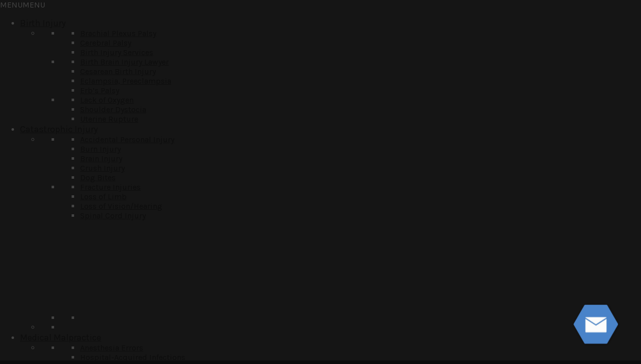

--- FILE ---
content_type: text/html; charset=UTF-8
request_url: https://misnylawcolumbus.com/injuries-to-the-senses/
body_size: 36302
content:
<!DOCTYPE html>
<html lang="en-US" prefix="og: http://ogp.me/ns# fb: http://ogp.me/ns/fb# article: http://ogp.me/ns/article#" itemscope itemtype="http://schema.org/WebPage">
<head>
	<meta charset="UTF-8">
	<meta name="viewport" content="width=device-width, initial-scale=1">
	<link rel="profile" href="https://gmpg.org/xfn/11">

	<script type="text/javascript">
	    (function(c,l,a,r,i,t,y){
	        c[a]=c[a]||function(){(c[a].q=c[a].q||[]).push(arguments)};
	        t=l.createElement(r);t.async=1;t.src="https://www.clarity.ms/tag/"+i;
	        y=l.getElementsByTagName(r)[0];y.parentNode.insertBefore(t,y);
	    })(window, document, "clarity", "script", "fmj9295ua5");
	</script>
	
	<title>Elite Injury Lawyer Columbus| Columbus Ohio Injury Attorney - Tim Misny</title>
<link data-rocket-preload as="style" href="https://fonts.googleapis.com/css?family=Six%20Caps%7CArimo%3A400%2C700%7COswald%3A400%3A700%7CPlayfair%20Display%3A400%3A700%7CRoboto%20Condensed%3A400%2C700%7CKarla%3A400%2C700&#038;subset=latin%2Clatin-ext&#038;display=swap" rel="preload">
<link href="https://fonts.googleapis.com/css?family=Six%20Caps%7CArimo%3A400%2C700%7COswald%3A400%3A700%7CPlayfair%20Display%3A400%3A700%7CRoboto%20Condensed%3A400%2C700%7CKarla%3A400%2C700&#038;subset=latin%2Clatin-ext&#038;display=swap" media="print" onload="this.media=&#039;all&#039;" rel="stylesheet">
<noscript data-wpr-hosted-gf-parameters=""><link rel="stylesheet" href="https://fonts.googleapis.com/css?family=Six%20Caps%7CArimo%3A400%2C700%7COswald%3A400%3A700%7CPlayfair%20Display%3A400%3A700%7CRoboto%20Condensed%3A400%2C700%7CKarla%3A400%2C700&#038;subset=latin%2Clatin-ext&#038;display=swap"></noscript>
<meta name='robots' content='max-image-preview:large' />
	<style>img:is([sizes="auto" i], [sizes^="auto," i]) { contain-intrinsic-size: 3000px 1500px }</style>
	<link rel="alternate" hreflang="en" href="https://misnylawcolumbus.com/injuries-to-the-senses/" />
<link rel="alternate" hreflang="es" href="https://misnylawcolumbus.com/es/lesiones-a-los-sentidos/" />
<link rel="alternate" hreflang="x-default" href="https://misnylawcolumbus.com/injuries-to-the-senses/" />

<!-- SEO Ultimate Plus (https://seoultimateplus.com) -->
	<meta name="description" content="Injured by a medical mistake due to Medical Malpractice or Negligence?  Call Tim Misny 877.614.9524 now!  Millions won for injured clients!" />
	<meta property="og:type" content="article" />
	<meta property="article:published_time" content="2015-02-12" />
	<meta property="article:modified_time" content="2023-01-04" />
	<meta property="og:url" content="https://misnylawcolumbus.com/injuries-to-the-senses/" />
	<meta property="og:site_name" content="The Law Offices of Tim Misny" />
	<meta name="twitter:card" content="summary" />
	<meta name="msvalidate.01" content="39C6C4D296854F9CBE347D3DEDEC1F3E" />
<!-- /SEO Ultimate Plus -->

<link rel='dns-prefetch' href='//fonts.googleapis.com' />
<link href='https://fonts.gstatic.com' crossorigin rel='preconnect' />
<link rel="alternate" type="application/rss+xml" title="The Law Offices of Tim Misny &raquo; Feed" href="https://misnylawcolumbus.com/feed/" />
<link rel="alternate" type="application/rss+xml" title="The Law Offices of Tim Misny &raquo; Comments Feed" href="https://misnylawcolumbus.com/comments/feed/" />
<link rel="alternate" type="application/rss+xml" title="The Law Offices of Tim Misny &raquo; Injuries to the Senses Comments Feed" href="https://misnylawcolumbus.com/injuries-to-the-senses/feed/" />
<link data-minify="1" rel='stylesheet' id='mcfarlan-sticky-header-css' href='https://misnylawcolumbus.com/wp-content/cache/min/1/wp-content/plugins/mcfarlan-sticky-headers-misny/sticky-header.css?ver=1757937628' type='text/css' media='all' />
<style id='wp-emoji-styles-inline-css' type='text/css'>

	img.wp-smiley, img.emoji {
		display: inline !important;
		border: none !important;
		box-shadow: none !important;
		height: 1em !important;
		width: 1em !important;
		margin: 0 0.07em !important;
		vertical-align: -0.1em !important;
		background: none !important;
		padding: 0 !important;
	}
</style>
<link rel='stylesheet' id='wp-block-library-css' href='https://misnylawcolumbus.com/wp-includes/css/dist/block-library/style.min.css?ver=6.8.2' type='text/css' media='all' />
<style id='classic-theme-styles-inline-css' type='text/css'>
/*! This file is auto-generated */
.wp-block-button__link{color:#fff;background-color:#32373c;border-radius:9999px;box-shadow:none;text-decoration:none;padding:calc(.667em + 2px) calc(1.333em + 2px);font-size:1.125em}.wp-block-file__button{background:#32373c;color:#fff;text-decoration:none}
</style>
<style id='global-styles-inline-css' type='text/css'>
:root{--wp--preset--aspect-ratio--square: 1;--wp--preset--aspect-ratio--4-3: 4/3;--wp--preset--aspect-ratio--3-4: 3/4;--wp--preset--aspect-ratio--3-2: 3/2;--wp--preset--aspect-ratio--2-3: 2/3;--wp--preset--aspect-ratio--16-9: 16/9;--wp--preset--aspect-ratio--9-16: 9/16;--wp--preset--color--black: #000000;--wp--preset--color--cyan-bluish-gray: #abb8c3;--wp--preset--color--white: #ffffff;--wp--preset--color--pale-pink: #f78da7;--wp--preset--color--vivid-red: #cf2e2e;--wp--preset--color--luminous-vivid-orange: #ff6900;--wp--preset--color--luminous-vivid-amber: #fcb900;--wp--preset--color--light-green-cyan: #7bdcb5;--wp--preset--color--vivid-green-cyan: #00d084;--wp--preset--color--pale-cyan-blue: #8ed1fc;--wp--preset--color--vivid-cyan-blue: #0693e3;--wp--preset--color--vivid-purple: #9b51e0;--wp--preset--gradient--vivid-cyan-blue-to-vivid-purple: linear-gradient(135deg,rgba(6,147,227,1) 0%,rgb(155,81,224) 100%);--wp--preset--gradient--light-green-cyan-to-vivid-green-cyan: linear-gradient(135deg,rgb(122,220,180) 0%,rgb(0,208,130) 100%);--wp--preset--gradient--luminous-vivid-amber-to-luminous-vivid-orange: linear-gradient(135deg,rgba(252,185,0,1) 0%,rgba(255,105,0,1) 100%);--wp--preset--gradient--luminous-vivid-orange-to-vivid-red: linear-gradient(135deg,rgba(255,105,0,1) 0%,rgb(207,46,46) 100%);--wp--preset--gradient--very-light-gray-to-cyan-bluish-gray: linear-gradient(135deg,rgb(238,238,238) 0%,rgb(169,184,195) 100%);--wp--preset--gradient--cool-to-warm-spectrum: linear-gradient(135deg,rgb(74,234,220) 0%,rgb(151,120,209) 20%,rgb(207,42,186) 40%,rgb(238,44,130) 60%,rgb(251,105,98) 80%,rgb(254,248,76) 100%);--wp--preset--gradient--blush-light-purple: linear-gradient(135deg,rgb(255,206,236) 0%,rgb(152,150,240) 100%);--wp--preset--gradient--blush-bordeaux: linear-gradient(135deg,rgb(254,205,165) 0%,rgb(254,45,45) 50%,rgb(107,0,62) 100%);--wp--preset--gradient--luminous-dusk: linear-gradient(135deg,rgb(255,203,112) 0%,rgb(199,81,192) 50%,rgb(65,88,208) 100%);--wp--preset--gradient--pale-ocean: linear-gradient(135deg,rgb(255,245,203) 0%,rgb(182,227,212) 50%,rgb(51,167,181) 100%);--wp--preset--gradient--electric-grass: linear-gradient(135deg,rgb(202,248,128) 0%,rgb(113,206,126) 100%);--wp--preset--gradient--midnight: linear-gradient(135deg,rgb(2,3,129) 0%,rgb(40,116,252) 100%);--wp--preset--font-size--small: 13px;--wp--preset--font-size--medium: 20px;--wp--preset--font-size--large: 36px;--wp--preset--font-size--x-large: 42px;--wp--preset--spacing--20: 0.44rem;--wp--preset--spacing--30: 0.67rem;--wp--preset--spacing--40: 1rem;--wp--preset--spacing--50: 1.5rem;--wp--preset--spacing--60: 2.25rem;--wp--preset--spacing--70: 3.38rem;--wp--preset--spacing--80: 5.06rem;--wp--preset--shadow--natural: 6px 6px 9px rgba(0, 0, 0, 0.2);--wp--preset--shadow--deep: 12px 12px 50px rgba(0, 0, 0, 0.4);--wp--preset--shadow--sharp: 6px 6px 0px rgba(0, 0, 0, 0.2);--wp--preset--shadow--outlined: 6px 6px 0px -3px rgba(255, 255, 255, 1), 6px 6px rgba(0, 0, 0, 1);--wp--preset--shadow--crisp: 6px 6px 0px rgba(0, 0, 0, 1);}:where(.is-layout-flex){gap: 0.5em;}:where(.is-layout-grid){gap: 0.5em;}body .is-layout-flex{display: flex;}.is-layout-flex{flex-wrap: wrap;align-items: center;}.is-layout-flex > :is(*, div){margin: 0;}body .is-layout-grid{display: grid;}.is-layout-grid > :is(*, div){margin: 0;}:where(.wp-block-columns.is-layout-flex){gap: 2em;}:where(.wp-block-columns.is-layout-grid){gap: 2em;}:where(.wp-block-post-template.is-layout-flex){gap: 1.25em;}:where(.wp-block-post-template.is-layout-grid){gap: 1.25em;}.has-black-color{color: var(--wp--preset--color--black) !important;}.has-cyan-bluish-gray-color{color: var(--wp--preset--color--cyan-bluish-gray) !important;}.has-white-color{color: var(--wp--preset--color--white) !important;}.has-pale-pink-color{color: var(--wp--preset--color--pale-pink) !important;}.has-vivid-red-color{color: var(--wp--preset--color--vivid-red) !important;}.has-luminous-vivid-orange-color{color: var(--wp--preset--color--luminous-vivid-orange) !important;}.has-luminous-vivid-amber-color{color: var(--wp--preset--color--luminous-vivid-amber) !important;}.has-light-green-cyan-color{color: var(--wp--preset--color--light-green-cyan) !important;}.has-vivid-green-cyan-color{color: var(--wp--preset--color--vivid-green-cyan) !important;}.has-pale-cyan-blue-color{color: var(--wp--preset--color--pale-cyan-blue) !important;}.has-vivid-cyan-blue-color{color: var(--wp--preset--color--vivid-cyan-blue) !important;}.has-vivid-purple-color{color: var(--wp--preset--color--vivid-purple) !important;}.has-black-background-color{background-color: var(--wp--preset--color--black) !important;}.has-cyan-bluish-gray-background-color{background-color: var(--wp--preset--color--cyan-bluish-gray) !important;}.has-white-background-color{background-color: var(--wp--preset--color--white) !important;}.has-pale-pink-background-color{background-color: var(--wp--preset--color--pale-pink) !important;}.has-vivid-red-background-color{background-color: var(--wp--preset--color--vivid-red) !important;}.has-luminous-vivid-orange-background-color{background-color: var(--wp--preset--color--luminous-vivid-orange) !important;}.has-luminous-vivid-amber-background-color{background-color: var(--wp--preset--color--luminous-vivid-amber) !important;}.has-light-green-cyan-background-color{background-color: var(--wp--preset--color--light-green-cyan) !important;}.has-vivid-green-cyan-background-color{background-color: var(--wp--preset--color--vivid-green-cyan) !important;}.has-pale-cyan-blue-background-color{background-color: var(--wp--preset--color--pale-cyan-blue) !important;}.has-vivid-cyan-blue-background-color{background-color: var(--wp--preset--color--vivid-cyan-blue) !important;}.has-vivid-purple-background-color{background-color: var(--wp--preset--color--vivid-purple) !important;}.has-black-border-color{border-color: var(--wp--preset--color--black) !important;}.has-cyan-bluish-gray-border-color{border-color: var(--wp--preset--color--cyan-bluish-gray) !important;}.has-white-border-color{border-color: var(--wp--preset--color--white) !important;}.has-pale-pink-border-color{border-color: var(--wp--preset--color--pale-pink) !important;}.has-vivid-red-border-color{border-color: var(--wp--preset--color--vivid-red) !important;}.has-luminous-vivid-orange-border-color{border-color: var(--wp--preset--color--luminous-vivid-orange) !important;}.has-luminous-vivid-amber-border-color{border-color: var(--wp--preset--color--luminous-vivid-amber) !important;}.has-light-green-cyan-border-color{border-color: var(--wp--preset--color--light-green-cyan) !important;}.has-vivid-green-cyan-border-color{border-color: var(--wp--preset--color--vivid-green-cyan) !important;}.has-pale-cyan-blue-border-color{border-color: var(--wp--preset--color--pale-cyan-blue) !important;}.has-vivid-cyan-blue-border-color{border-color: var(--wp--preset--color--vivid-cyan-blue) !important;}.has-vivid-purple-border-color{border-color: var(--wp--preset--color--vivid-purple) !important;}.has-vivid-cyan-blue-to-vivid-purple-gradient-background{background: var(--wp--preset--gradient--vivid-cyan-blue-to-vivid-purple) !important;}.has-light-green-cyan-to-vivid-green-cyan-gradient-background{background: var(--wp--preset--gradient--light-green-cyan-to-vivid-green-cyan) !important;}.has-luminous-vivid-amber-to-luminous-vivid-orange-gradient-background{background: var(--wp--preset--gradient--luminous-vivid-amber-to-luminous-vivid-orange) !important;}.has-luminous-vivid-orange-to-vivid-red-gradient-background{background: var(--wp--preset--gradient--luminous-vivid-orange-to-vivid-red) !important;}.has-very-light-gray-to-cyan-bluish-gray-gradient-background{background: var(--wp--preset--gradient--very-light-gray-to-cyan-bluish-gray) !important;}.has-cool-to-warm-spectrum-gradient-background{background: var(--wp--preset--gradient--cool-to-warm-spectrum) !important;}.has-blush-light-purple-gradient-background{background: var(--wp--preset--gradient--blush-light-purple) !important;}.has-blush-bordeaux-gradient-background{background: var(--wp--preset--gradient--blush-bordeaux) !important;}.has-luminous-dusk-gradient-background{background: var(--wp--preset--gradient--luminous-dusk) !important;}.has-pale-ocean-gradient-background{background: var(--wp--preset--gradient--pale-ocean) !important;}.has-electric-grass-gradient-background{background: var(--wp--preset--gradient--electric-grass) !important;}.has-midnight-gradient-background{background: var(--wp--preset--gradient--midnight) !important;}.has-small-font-size{font-size: var(--wp--preset--font-size--small) !important;}.has-medium-font-size{font-size: var(--wp--preset--font-size--medium) !important;}.has-large-font-size{font-size: var(--wp--preset--font-size--large) !important;}.has-x-large-font-size{font-size: var(--wp--preset--font-size--x-large) !important;}
:where(.wp-block-post-template.is-layout-flex){gap: 1.25em;}:where(.wp-block-post-template.is-layout-grid){gap: 1.25em;}
:where(.wp-block-columns.is-layout-flex){gap: 2em;}:where(.wp-block-columns.is-layout-grid){gap: 2em;}
:root :where(.wp-block-pullquote){font-size: 1.5em;line-height: 1.6;}
</style>
<link data-minify="1" rel='stylesheet' id='fc-form-css-css' href='https://misnylawcolumbus.com/wp-content/cache/min/1/wp-content/plugins/formcraft3/assets/css/form.min.css?ver=1757937628' type='text/css' media='all' />
<link data-minify="1" rel='stylesheet' id='su-plugin-seo.front-css' href='https://misnylawcolumbus.com/wp-content/cache/min/1/wp-content/plugins/seo-ultimate-plus/plugin/seo.front.css?ver=1757937628' type='text/css' media='all' />
<link rel='stylesheet' id='wolf-custom-post-meta-css' href='https://misnylawcolumbus.com/wp-content/plugins/wolf-custom-post-meta/assets/css/wcpm.min.css?ver=1.0.3' type='text/css' media='all' />
<link rel='stylesheet' id='wolf-twitter-css' href='https://misnylawcolumbus.com/wp-content/plugins/wolf-twitter/assets/css/twitter.min.css?ver=3.0.5' type='text/css' media='all' />
<link rel='stylesheet' id='swipebox-css' href='https://misnylawcolumbus.com/wp-content/plugins/wolf-visual-composer/assets/css/lib/swipebox.min.css?ver=1.3.0' type='text/css' media='all' />
<link rel='stylesheet' id='flickity-css' href='https://misnylawcolumbus.com/wp-content/plugins/wolf-visual-composer/assets/css/lib/flickity.min.css?ver=2.3.0' type='text/css' media='all' />
<link rel='stylesheet' id='lity-css' href='https://misnylawcolumbus.com/wp-content/plugins/wolf-visual-composer/assets/css/lib/lity.min.css?ver=2.2.2' type='text/css' media='all' />
<link data-minify="1" rel='stylesheet' id='font-awesome-css' href='https://misnylawcolumbus.com/wp-content/cache/min/1/wp-content/plugins/wolf-visual-composer/assets/css/lib/fontawesome/fontawesome.css?ver=1757937628' type='text/css' media='all' />
<link rel='stylesheet' id='wvc-styles-css' href='https://misnylawcolumbus.com/wp-content/plugins/wolf-visual-composer/assets/css/wvc.min.css?ver=3.7.9' type='text/css' media='all' />
<style id='wvc-styles-inline-css' type='text/css'>
 .wvc-background-color-black{ background-color:#000000; } .wvc-border-color-black{ border-color:#000000; } .wvc-button-background-color-black{ background-color:#000000; color:#000000; border-color:#000000; } .wvc-button-background-color-black .wvc-button-background-fill{ box-shadow:0 0 0 0 #000000; background-color:#000000; } .wvc-icon-color-black{ color:#000000; } .wvc-svg-icon-color-black svg *{ stroke:#000000!important; } .wvc-icon-background-color-black{ box-shadow:0 0 0 0 #000000; background-color:#000000; color:#000000; border-color:#000000; } .wvc-icon-background-color-black .wvc-icon-background-fill{ box-shadow:0 0 0 0 #000000; background-color:#000000; } .wvc-text-color-black{ color:#000000!important; } .wvc-background-color-lightergrey{ background-color:#f7f7f7; } .wvc-border-color-lightergrey{ border-color:#f7f7f7; } .wvc-button-background-color-lightergrey{ background-color:#f7f7f7; color:#f7f7f7; border-color:#f7f7f7; } .wvc-button-background-color-lightergrey .wvc-button-background-fill{ box-shadow:0 0 0 0 #f7f7f7; background-color:#f7f7f7; } .wvc-icon-color-lightergrey{ color:#f7f7f7; } .wvc-svg-icon-color-lightergrey svg *{ stroke:#f7f7f7!important; } .wvc-icon-background-color-lightergrey{ box-shadow:0 0 0 0 #f7f7f7; background-color:#f7f7f7; color:#f7f7f7; border-color:#f7f7f7; } .wvc-icon-background-color-lightergrey .wvc-icon-background-fill{ box-shadow:0 0 0 0 #f7f7f7; background-color:#f7f7f7; } .wvc-text-color-lightergrey{ color:#f7f7f7!important; } .wvc-background-color-darkgrey{ background-color:#444444; } .wvc-border-color-darkgrey{ border-color:#444444; } .wvc-button-background-color-darkgrey{ background-color:#444444; color:#444444; border-color:#444444; } .wvc-button-background-color-darkgrey .wvc-button-background-fill{ box-shadow:0 0 0 0 #444444; background-color:#444444; } .wvc-icon-color-darkgrey{ color:#444444; } .wvc-svg-icon-color-darkgrey svg *{ stroke:#444444!important; } .wvc-icon-background-color-darkgrey{ box-shadow:0 0 0 0 #444444; background-color:#444444; color:#444444; border-color:#444444; } .wvc-icon-background-color-darkgrey .wvc-icon-background-fill{ box-shadow:0 0 0 0 #444444; background-color:#444444; } .wvc-text-color-darkgrey{ color:#444444!important; } .wvc-background-color-white{ background-color:#ffffff; } .wvc-border-color-white{ border-color:#ffffff; } .wvc-button-background-color-white{ background-color:#ffffff; color:#ffffff; border-color:#ffffff; } .wvc-button-background-color-white .wvc-button-background-fill{ box-shadow:0 0 0 0 #ffffff; background-color:#ffffff; } .wvc-icon-color-white{ color:#ffffff; } .wvc-svg-icon-color-white svg *{ stroke:#ffffff!important; } .wvc-icon-background-color-white{ box-shadow:0 0 0 0 #ffffff; background-color:#ffffff; color:#ffffff; border-color:#ffffff; } .wvc-icon-background-color-white .wvc-icon-background-fill{ box-shadow:0 0 0 0 #ffffff; background-color:#ffffff; } .wvc-text-color-white{ color:#ffffff!important; } .wvc-background-color-orange{ background-color:#F7BE68; } .wvc-border-color-orange{ border-color:#F7BE68; } .wvc-button-background-color-orange{ background-color:#F7BE68; color:#F7BE68; border-color:#F7BE68; } .wvc-button-background-color-orange .wvc-button-background-fill{ box-shadow:0 0 0 0 #F7BE68; background-color:#F7BE68; } .wvc-icon-color-orange{ color:#F7BE68; } .wvc-svg-icon-color-orange svg *{ stroke:#F7BE68!important; } .wvc-icon-background-color-orange{ box-shadow:0 0 0 0 #F7BE68; background-color:#F7BE68; color:#F7BE68; border-color:#F7BE68; } .wvc-icon-background-color-orange .wvc-icon-background-fill{ box-shadow:0 0 0 0 #F7BE68; background-color:#F7BE68; } .wvc-text-color-orange{ color:#F7BE68!important; } .wvc-background-color-green{ background-color:#6DAB3C; } .wvc-border-color-green{ border-color:#6DAB3C; } .wvc-button-background-color-green{ background-color:#6DAB3C; color:#6DAB3C; border-color:#6DAB3C; } .wvc-button-background-color-green .wvc-button-background-fill{ box-shadow:0 0 0 0 #6DAB3C; background-color:#6DAB3C; } .wvc-icon-color-green{ color:#6DAB3C; } .wvc-svg-icon-color-green svg *{ stroke:#6DAB3C!important; } .wvc-icon-background-color-green{ box-shadow:0 0 0 0 #6DAB3C; background-color:#6DAB3C; color:#6DAB3C; border-color:#6DAB3C; } .wvc-icon-background-color-green .wvc-icon-background-fill{ box-shadow:0 0 0 0 #6DAB3C; background-color:#6DAB3C; } .wvc-text-color-green{ color:#6DAB3C!important; } .wvc-background-color-turquoise{ background-color:#49afcd; } .wvc-border-color-turquoise{ border-color:#49afcd; } .wvc-button-background-color-turquoise{ background-color:#49afcd; color:#49afcd; border-color:#49afcd; } .wvc-button-background-color-turquoise .wvc-button-background-fill{ box-shadow:0 0 0 0 #49afcd; background-color:#49afcd; } .wvc-icon-color-turquoise{ color:#49afcd; } .wvc-svg-icon-color-turquoise svg *{ stroke:#49afcd!important; } .wvc-icon-background-color-turquoise{ box-shadow:0 0 0 0 #49afcd; background-color:#49afcd; color:#49afcd; border-color:#49afcd; } .wvc-icon-background-color-turquoise .wvc-icon-background-fill{ box-shadow:0 0 0 0 #49afcd; background-color:#49afcd; } .wvc-text-color-turquoise{ color:#49afcd!important; } .wvc-background-color-violet{ background-color:#8D6DC4; } .wvc-border-color-violet{ border-color:#8D6DC4; } .wvc-button-background-color-violet{ background-color:#8D6DC4; color:#8D6DC4; border-color:#8D6DC4; } .wvc-button-background-color-violet .wvc-button-background-fill{ box-shadow:0 0 0 0 #8D6DC4; background-color:#8D6DC4; } .wvc-icon-color-violet{ color:#8D6DC4; } .wvc-svg-icon-color-violet svg *{ stroke:#8D6DC4!important; } .wvc-icon-background-color-violet{ box-shadow:0 0 0 0 #8D6DC4; background-color:#8D6DC4; color:#8D6DC4; border-color:#8D6DC4; } .wvc-icon-background-color-violet .wvc-icon-background-fill{ box-shadow:0 0 0 0 #8D6DC4; background-color:#8D6DC4; } .wvc-text-color-violet{ color:#8D6DC4!important; } .wvc-background-color-pink{ background-color:#FE6C61; } .wvc-border-color-pink{ border-color:#FE6C61; } .wvc-button-background-color-pink{ background-color:#FE6C61; color:#FE6C61; border-color:#FE6C61; } .wvc-button-background-color-pink .wvc-button-background-fill{ box-shadow:0 0 0 0 #FE6C61; background-color:#FE6C61; } .wvc-icon-color-pink{ color:#FE6C61; } .wvc-svg-icon-color-pink svg *{ stroke:#FE6C61!important; } .wvc-icon-background-color-pink{ box-shadow:0 0 0 0 #FE6C61; background-color:#FE6C61; color:#FE6C61; border-color:#FE6C61; } .wvc-icon-background-color-pink .wvc-icon-background-fill{ box-shadow:0 0 0 0 #FE6C61; background-color:#FE6C61; } .wvc-text-color-pink{ color:#FE6C61!important; } .wvc-background-color-greyblue{ background-color:#49535a; } .wvc-border-color-greyblue{ border-color:#49535a; } .wvc-button-background-color-greyblue{ background-color:#49535a; color:#49535a; border-color:#49535a; } .wvc-button-background-color-greyblue .wvc-button-background-fill{ box-shadow:0 0 0 0 #49535a; background-color:#49535a; } .wvc-icon-color-greyblue{ color:#49535a; } .wvc-svg-icon-color-greyblue svg *{ stroke:#49535a!important; } .wvc-icon-background-color-greyblue{ box-shadow:0 0 0 0 #49535a; background-color:#49535a; color:#49535a; border-color:#49535a; } .wvc-icon-background-color-greyblue .wvc-icon-background-fill{ box-shadow:0 0 0 0 #49535a; background-color:#49535a; } .wvc-text-color-greyblue{ color:#49535a!important; } .wvc-background-color-red{ background-color:#da4f49; } .wvc-border-color-red{ border-color:#da4f49; } .wvc-button-background-color-red{ background-color:#da4f49; color:#da4f49; border-color:#da4f49; } .wvc-button-background-color-red .wvc-button-background-fill{ box-shadow:0 0 0 0 #da4f49; background-color:#da4f49; } .wvc-icon-color-red{ color:#da4f49; } .wvc-svg-icon-color-red svg *{ stroke:#da4f49!important; } .wvc-icon-background-color-red{ box-shadow:0 0 0 0 #da4f49; background-color:#da4f49; color:#da4f49; border-color:#da4f49; } .wvc-icon-background-color-red .wvc-icon-background-fill{ box-shadow:0 0 0 0 #da4f49; background-color:#da4f49; } .wvc-text-color-red{ color:#da4f49!important; } .wvc-background-color-yellow{ background-color:#e6ae48; } .wvc-border-color-yellow{ border-color:#e6ae48; } .wvc-button-background-color-yellow{ background-color:#e6ae48; color:#e6ae48; border-color:#e6ae48; } .wvc-button-background-color-yellow .wvc-button-background-fill{ box-shadow:0 0 0 0 #e6ae48; background-color:#e6ae48; } .wvc-icon-color-yellow{ color:#e6ae48; } .wvc-svg-icon-color-yellow svg *{ stroke:#e6ae48!important; } .wvc-icon-background-color-yellow{ box-shadow:0 0 0 0 #e6ae48; background-color:#e6ae48; color:#e6ae48; border-color:#e6ae48; } .wvc-icon-background-color-yellow .wvc-icon-background-fill{ box-shadow:0 0 0 0 #e6ae48; background-color:#e6ae48; } .wvc-text-color-yellow{ color:#e6ae48!important; } .wvc-background-color-blue{ background-color:#75D69C; } .wvc-border-color-blue{ border-color:#75D69C; } .wvc-button-background-color-blue{ background-color:#75D69C; color:#75D69C; border-color:#75D69C; } .wvc-button-background-color-blue .wvc-button-background-fill{ box-shadow:0 0 0 0 #75D69C; background-color:#75D69C; } .wvc-icon-color-blue{ color:#75D69C; } .wvc-svg-icon-color-blue svg *{ stroke:#75D69C!important; } .wvc-icon-background-color-blue{ box-shadow:0 0 0 0 #75D69C; background-color:#75D69C; color:#75D69C; border-color:#75D69C; } .wvc-icon-background-color-blue .wvc-icon-background-fill{ box-shadow:0 0 0 0 #75D69C; background-color:#75D69C; } .wvc-text-color-blue{ color:#75D69C!important; } .wvc-background-color-peacoc{ background-color:#4CADC9; } .wvc-border-color-peacoc{ border-color:#4CADC9; } .wvc-button-background-color-peacoc{ background-color:#4CADC9; color:#4CADC9; border-color:#4CADC9; } .wvc-button-background-color-peacoc .wvc-button-background-fill{ box-shadow:0 0 0 0 #4CADC9; background-color:#4CADC9; } .wvc-icon-color-peacoc{ color:#4CADC9; } .wvc-svg-icon-color-peacoc svg *{ stroke:#4CADC9!important; } .wvc-icon-background-color-peacoc{ box-shadow:0 0 0 0 #4CADC9; background-color:#4CADC9; color:#4CADC9; border-color:#4CADC9; } .wvc-icon-background-color-peacoc .wvc-icon-background-fill{ box-shadow:0 0 0 0 #4CADC9; background-color:#4CADC9; } .wvc-text-color-peacoc{ color:#4CADC9!important; } .wvc-background-color-chino{ background-color:#CEC2AB; } .wvc-border-color-chino{ border-color:#CEC2AB; } .wvc-button-background-color-chino{ background-color:#CEC2AB; color:#CEC2AB; border-color:#CEC2AB; } .wvc-button-background-color-chino .wvc-button-background-fill{ box-shadow:0 0 0 0 #CEC2AB; background-color:#CEC2AB; } .wvc-icon-color-chino{ color:#CEC2AB; } .wvc-svg-icon-color-chino svg *{ stroke:#CEC2AB!important; } .wvc-icon-background-color-chino{ box-shadow:0 0 0 0 #CEC2AB; background-color:#CEC2AB; color:#CEC2AB; border-color:#CEC2AB; } .wvc-icon-background-color-chino .wvc-icon-background-fill{ box-shadow:0 0 0 0 #CEC2AB; background-color:#CEC2AB; } .wvc-text-color-chino{ color:#CEC2AB!important; } .wvc-background-color-mulled-wine{ background-color:#50485B; } .wvc-border-color-mulled-wine{ border-color:#50485B; } .wvc-button-background-color-mulled-wine{ background-color:#50485B; color:#50485B; border-color:#50485B; } .wvc-button-background-color-mulled-wine .wvc-button-background-fill{ box-shadow:0 0 0 0 #50485B; background-color:#50485B; } .wvc-icon-color-mulled-wine{ color:#50485B; } .wvc-svg-icon-color-mulled-wine svg *{ stroke:#50485B!important; } .wvc-icon-background-color-mulled-wine{ box-shadow:0 0 0 0 #50485B; background-color:#50485B; color:#50485B; border-color:#50485B; } .wvc-icon-background-color-mulled-wine .wvc-icon-background-fill{ box-shadow:0 0 0 0 #50485B; background-color:#50485B; } .wvc-text-color-mulled-wine{ color:#50485B!important; } .wvc-background-color-vista-blue{ background-color:#75D69C; } .wvc-border-color-vista-blue{ border-color:#75D69C; } .wvc-button-background-color-vista-blue{ background-color:#75D69C; color:#75D69C; border-color:#75D69C; } .wvc-button-background-color-vista-blue .wvc-button-background-fill{ box-shadow:0 0 0 0 #75D69C; background-color:#75D69C; } .wvc-icon-color-vista-blue{ color:#75D69C; } .wvc-svg-icon-color-vista-blue svg *{ stroke:#75D69C!important; } .wvc-icon-background-color-vista-blue{ box-shadow:0 0 0 0 #75D69C; background-color:#75D69C; color:#75D69C; border-color:#75D69C; } .wvc-icon-background-color-vista-blue .wvc-icon-background-fill{ box-shadow:0 0 0 0 #75D69C; background-color:#75D69C; } .wvc-text-color-vista-blue{ color:#75D69C!important; } .wvc-background-color-grey{ background-color:#EBEBEB; } .wvc-border-color-grey{ border-color:#EBEBEB; } .wvc-button-background-color-grey{ background-color:#EBEBEB; color:#EBEBEB; border-color:#EBEBEB; } .wvc-button-background-color-grey .wvc-button-background-fill{ box-shadow:0 0 0 0 #EBEBEB; background-color:#EBEBEB; } .wvc-icon-color-grey{ color:#EBEBEB; } .wvc-svg-icon-color-grey svg *{ stroke:#EBEBEB!important; } .wvc-icon-background-color-grey{ box-shadow:0 0 0 0 #EBEBEB; background-color:#EBEBEB; color:#EBEBEB; border-color:#EBEBEB; } .wvc-icon-background-color-grey .wvc-icon-background-fill{ box-shadow:0 0 0 0 #EBEBEB; background-color:#EBEBEB; } .wvc-text-color-grey{ color:#EBEBEB!important; } .wvc-background-color-sky{ background-color:#5AA1E3; } .wvc-border-color-sky{ border-color:#5AA1E3; } .wvc-button-background-color-sky{ background-color:#5AA1E3; color:#5AA1E3; border-color:#5AA1E3; } .wvc-button-background-color-sky .wvc-button-background-fill{ box-shadow:0 0 0 0 #5AA1E3; background-color:#5AA1E3; } .wvc-icon-color-sky{ color:#5AA1E3; } .wvc-svg-icon-color-sky svg *{ stroke:#5AA1E3!important; } .wvc-icon-background-color-sky{ box-shadow:0 0 0 0 #5AA1E3; background-color:#5AA1E3; color:#5AA1E3; border-color:#5AA1E3; } .wvc-icon-background-color-sky .wvc-icon-background-fill{ box-shadow:0 0 0 0 #5AA1E3; background-color:#5AA1E3; } .wvc-text-color-sky{ color:#5AA1E3!important; } .wvc-background-color-juicy-pink{ background-color:#F4524D; } .wvc-border-color-juicy-pink{ border-color:#F4524D; } .wvc-button-background-color-juicy-pink{ background-color:#F4524D; color:#F4524D; border-color:#F4524D; } .wvc-button-background-color-juicy-pink .wvc-button-background-fill{ box-shadow:0 0 0 0 #F4524D; background-color:#F4524D; } .wvc-icon-color-juicy-pink{ color:#F4524D; } .wvc-svg-icon-color-juicy-pink svg *{ stroke:#F4524D!important; } .wvc-icon-background-color-juicy-pink{ box-shadow:0 0 0 0 #F4524D; background-color:#F4524D; color:#F4524D; border-color:#F4524D; } .wvc-icon-background-color-juicy-pink .wvc-icon-background-fill{ box-shadow:0 0 0 0 #F4524D; background-color:#F4524D; } .wvc-text-color-juicy-pink{ color:#F4524D!important; } .wvc-background-color-sandy-brown{ background-color:#F79468; } .wvc-border-color-sandy-brown{ border-color:#F79468; } .wvc-button-background-color-sandy-brown{ background-color:#F79468; color:#F79468; border-color:#F79468; } .wvc-button-background-color-sandy-brown .wvc-button-background-fill{ box-shadow:0 0 0 0 #F79468; background-color:#F79468; } .wvc-icon-color-sandy-brown{ color:#F79468; } .wvc-svg-icon-color-sandy-brown svg *{ stroke:#F79468!important; } .wvc-icon-background-color-sandy-brown{ box-shadow:0 0 0 0 #F79468; background-color:#F79468; color:#F79468; border-color:#F79468; } .wvc-icon-background-color-sandy-brown .wvc-icon-background-fill{ box-shadow:0 0 0 0 #F79468; background-color:#F79468; } .wvc-text-color-sandy-brown{ color:#F79468!important; } .wvc-background-color-purple{ background-color:#B97EBB; } .wvc-border-color-purple{ border-color:#B97EBB; } .wvc-button-background-color-purple{ background-color:#B97EBB; color:#B97EBB; border-color:#B97EBB; } .wvc-button-background-color-purple .wvc-button-background-fill{ box-shadow:0 0 0 0 #B97EBB; background-color:#B97EBB; } .wvc-icon-color-purple{ color:#B97EBB; } .wvc-svg-icon-color-purple svg *{ stroke:#B97EBB!important; } .wvc-icon-background-color-purple{ box-shadow:0 0 0 0 #B97EBB; background-color:#B97EBB; color:#B97EBB; border-color:#B97EBB; } .wvc-icon-background-color-purple .wvc-icon-background-fill{ box-shadow:0 0 0 0 #B97EBB; background-color:#B97EBB; } .wvc-text-color-purple{ color:#B97EBB!important; } .wvc-background-color-accent{ background-color:#d5df39; } .wvc-border-color-accent{ border-color:#d5df39; } .wvc-button-background-color-accent{ background-color:#d5df39; color:#d5df39; border-color:#d5df39; } .wvc-button-background-color-accent .wvc-button-background-fill{ box-shadow:0 0 0 0 #d5df39; background-color:#d5df39; } .wvc-icon-color-accent{ color:#d5df39; } .wvc-svg-icon-color-accent svg *{ stroke:#d5df39!important; } .wvc-icon-background-color-accent{ box-shadow:0 0 0 0 #d5df39; background-color:#d5df39; color:#d5df39; border-color:#d5df39; } .wvc-icon-background-color-accent .wvc-icon-background-fill{ box-shadow:0 0 0 0 #d5df39; background-color:#d5df39; } .wvc-text-color-accent{ color:#d5df39!important; } .wvc-background-color-secondary_accent{ background-color:#d5df39; } .wvc-border-color-secondary_accent{ border-color:#d5df39; } .wvc-button-background-color-secondary_accent{ background-color:#d5df39; color:#d5df39; border-color:#d5df39; } .wvc-button-background-color-secondary_accent .wvc-button-background-fill{ box-shadow:0 0 0 0 #d5df39; background-color:#d5df39; } .wvc-icon-color-secondary_accent{ color:#d5df39; } .wvc-svg-icon-color-secondary_accent svg *{ stroke:#d5df39!important; } .wvc-icon-background-color-secondary_accent{ box-shadow:0 0 0 0 #d5df39; background-color:#d5df39; color:#d5df39; border-color:#d5df39; } .wvc-icon-background-color-secondary_accent .wvc-icon-background-fill{ box-shadow:0 0 0 0 #d5df39; background-color:#d5df39; } .wvc-text-color-secondary_accent{ color:#d5df39!important; } 
</style>
<link rel='stylesheet' id='wpml-legacy-horizontal-list-0-css' href='https://misnylawcolumbus.com/wp-content/plugins/sitepress-multilingual-cms/templates/language-switchers/legacy-list-horizontal/style.min.css?ver=1' type='text/css' media='all' />
<style id='wpml-legacy-horizontal-list-0-inline-css' type='text/css'>
.wpml-ls-statics-footer a, .wpml-ls-statics-footer .wpml-ls-sub-menu a, .wpml-ls-statics-footer .wpml-ls-sub-menu a:link, .wpml-ls-statics-footer li:not(.wpml-ls-current-language) .wpml-ls-link, .wpml-ls-statics-footer li:not(.wpml-ls-current-language) .wpml-ls-link:link {color:#444444;background-color:#ffffff;}.wpml-ls-statics-footer .wpml-ls-sub-menu a:hover,.wpml-ls-statics-footer .wpml-ls-sub-menu a:focus, .wpml-ls-statics-footer .wpml-ls-sub-menu a:link:hover, .wpml-ls-statics-footer .wpml-ls-sub-menu a:link:focus {color:#000000;background-color:#eeeeee;}.wpml-ls-statics-footer .wpml-ls-current-language > a {color:#444444;background-color:#ffffff;}.wpml-ls-statics-footer .wpml-ls-current-language:hover>a, .wpml-ls-statics-footer .wpml-ls-current-language>a:focus {color:#000000;background-color:#eeeeee;}
</style>
<link data-minify="1" rel='stylesheet' id='megamenu-css' href='https://misnylawcolumbus.com/wp-content/cache/min/1/wp-content/uploads/maxmegamenu/style_en.css?ver=1757937628' type='text/css' media='all' />
<link data-minify="1" rel='stylesheet' id='dashicons-css' href='https://misnylawcolumbus.com/wp-content/cache/min/1/wp-includes/css/dashicons.min.css?ver=1757937628' type='text/css' media='all' />

<link data-minify="1" rel='stylesheet' id='socicon-css' href='https://misnylawcolumbus.com/wp-content/cache/min/1/wp-content/plugins/wolf-visual-composer/assets/css/lib/socicon/socicon.min.css?ver=1757937628' type='text/css' media='all' />
<link data-minify="1" rel='stylesheet' id='linea-icons-css' href='https://misnylawcolumbus.com/wp-content/cache/min/1/wp-content/plugins/wolf-visual-composer/assets/css/lib/linea-icons/linea-icons.min.css?ver=1757937628' type='text/css' media='all' />
<link data-minify="1" rel='stylesheet' id='linearicons-css' href='https://misnylawcolumbus.com/wp-content/cache/min/1/wp-content/plugins/wolf-visual-composer/assets/css/lib/linearicons/linearicons.min.css?ver=1757937628' type='text/css' media='all' />
<link rel='stylesheet' id='mediaelement-css' href='https://misnylawcolumbus.com/wp-includes/js/mediaelement/mediaelementplayer-legacy.min.css?ver=4.2.17' type='text/css' media='all' />
<link rel='stylesheet' id='wp-mediaelement-css' href='https://misnylawcolumbus.com/wp-includes/js/mediaelement/wp-mediaelement.min.css?ver=6.8.2' type='text/css' media='all' />
<link rel='stylesheet' id='normalize-css' href='https://misnylawcolumbus.com/wp-content/themes/superflick/assets/css/lib/normalize.min.css?ver=3.0.0' type='text/css' media='all' />
<link rel='stylesheet' id='animate-css-css' href='https://misnylawcolumbus.com/wp-content/plugins/wolf-visual-composer/assets/css/lib/animate.min.css?ver=3.3.0' type='text/css' media='all' />
<link data-minify="1" rel='stylesheet' id='flexslider-css' href='https://misnylawcolumbus.com/wp-content/cache/min/1/wp-content/themes/superflick/assets/css/lib/flexslider/flexslider.min.css?ver=1757937628' type='text/css' media='all' />
<link rel='stylesheet' id='fancybox-css' href='https://misnylawcolumbus.com/wp-content/themes/superflick/assets/css/lib/jquery.fancybox.min.css?ver=3.0.0' type='text/css' media='all' />
<link data-minify="1" rel='stylesheet' id='superflick-style-css' href='https://misnylawcolumbus.com/wp-content/cache/min/1/wp-content/themes/superflick/assets/css/main.min.css?ver=1757937628' type='text/css' media='all' />
<style id='superflick-style-inline-css' type='text/css'>
/* Color Scheme */ /* Body Background Color */ body, .frame-border{ background-color: #0c0c0c; } /* Page Background Color */ .site-header, .post-header-container, .content-inner, #logo-bar, .nav-bar, .loading-overlay, .no-hero #hero, .wvc-font-default, #topbar{ background-color: #ffffff; } .spinner:before, .spinner:after{ background-color: #ffffff; } /* Submenu color */ #site-navigation-primary-desktop .mega-menu-panel, #site-navigation-primary-desktop ul.sub-menu, #mobile-menu-panel, .mobile-menu-toggle .nav-bar, .offcanvas-menu-panel, .lateral-menu-panel, .side-panel{ background:#151515; } .menu-hover-style-border-top .nav-menu li:hover, .menu-hover-style-border-top .nav-menu li.current_page_item, .menu-hover-style-border-top .nav-menu li.current-menu-parent, .menu-hover-style-border-top .nav-menu li.current-menu-ancestor, .menu-hover-style-border-top .nav-menu li.current-menu-item, .menu-hover-style-border-top .nav-menu li.menu-link-active{ box-shadow: inset 0px 5px 0px 0px #151515; } .menu-hover-style-plain .nav-menu li:hover, .menu-hover-style-plain .nav-menu li.current_page_item, .menu-hover-style-plain .nav-menu li.current-menu-parent, .menu-hover-style-plain .nav-menu li.current-menu-ancestor, .menu-hover-style-plain .nav-menu li.current-menu-item, .menu-hover-style-plain .nav-menu li.menu-link-active{ background:#151515; } .panel-closer-overlay{ background:#151515; } .overlay-menu-panel{ background:rgba( 21,21,21, 0.95); } /* Sub menu Font Color */ .nav-menu-desktop li ul li:not(.menu-button-primary):not(.menu-button-secondary) .menu-item-text-container, .nav-menu-desktop li ul.sub-menu li:not(.menu-button-primary):not(.menu-button-secondary).menu-item-has-children > a:before, .nav-menu-desktop li ul li.not-linked > a:first-child .menu-item-text-container, .mobile-menu-toggle .nav-bar .hamburger-icon .line{ color: #ffffff; } .nav-menu-vertical li a, .nav-menu-mobile li a, .nav-menu-vertical li.menu-item-has-children:before, .nav-menu-vertical li.page_item_has_children:before, .nav-menu-vertical li.active:before, .nav-menu-mobile li.menu-item-has-children:before, .nav-menu-mobile li.page_item_has_children:before, .nav-menu-mobile li.active:before{ color: #ffffff!important; } .nav-menu-desktop li ul.sub-menu li.menu-item-has-children > a:before{ color: #ffffff; } body.wolf.mobile-menu-toggle .hamburger-icon .line, body.wolf.overlay-menu-toggle.menu-style-transparent .hamburger-icon .line, body.wolf.overlay-menu-toggle.menu-style-semi-transparent-white .hamburger-icon .line, body.wolf.overlay-menu-toggle.menu-style-semi-transparent-black .hamburger-icon .line, body.wolf.offcanvas-menu-toggle.menu-style-transparent .hamburger-icon .line, body.wolf.offcanvas-menu-toggle.menu-style-semi-transparent-white .hamburger-icon .line, body.wolf.offcanvas-menu-toggle.menu-style-semi-transparent-black .hamburger-icon .line, body.wolf.side-panel-toggle.menu-style-transparent .hamburger-icon .line, body.wolf.side-panel-toggle.menu-style-semi-transparent-white .hamburger-icon .line, body.wolf.side-panel-toggle.menu-style-semi-transparent-black .hamburger-icon .line { background-color: #ffffff !important; } .overlay-menu-toggle .nav-bar, .overlay-menu-toggle .nav-bar a, .overlay-menu-toggle .nav-bar strong { color: #ffffff !important; } .overlay-menu-toggle.menu-style-transparent.hero-font-light a, .overlay-menu-toggle.menu-style-semi-transparent-black.hero-font-light a, .overlay-menu-toggle.menu-style-semi-transparent-white.hero-font-light a, .menu-layout-overlay.desktop .overlay-menu-panel a, .menu-layout-lateral.desktop .lateral-menu-panel a, .lateral-menu-panel-inner, .lateral-menu-panel-inner a{ color: #ffffff; } .mobile-menu-toggle.menu-style-transparent.hero-font-light .logo-svg *, .overlay-menu-toggle.menu-style-transparent.hero-font-light .logo-svg *, .overlay-menu-toggle.menu-style-semi-transparent-black.hero-font-light .logo-svg *, .overlay-menu-toggle.menu-style-semi-transparent-white.hero-font-light .logo-svg *, .menu-layout-overlay.desktop .overlay-menu-panel .logo-svg *, .menu-layout-lateral.desktop .lateral-menu-panel .logo-svg *, .lateral-menu-panel-inner .logo-svg *{ fill:#ffffff!important; } /* Accent Color */ .accent{ color:#d5df39; } .link, p:not(.attachment) > a:not(.no-link-style):not(.button):not(.button-download):not(.added_to_cart):not(.button-secondary):not(.menu-link):not(.filter-link):not(.entry-link):not(.more-link):not(.wvc-image-inner):not(.wvc-button):not(.wvc-bigtext-link):not(.wvc-fittext-link):not(.ui-tabs-anchor):not(.wvc-icon-title-link):not(.wvc-icon-link):not(.wvc-social-icon-link):not(.wvc-team-member-social):not(.wolf-tweet-link):not(.author-link):not(.gallery-quickview):hover{ color:#d5df39; border-color:#d5df39; } .link:after, p:not(.attachment) > a:not(.no-link-style):not(.button):not(.button-download):not(.added_to_cart):not(.button-secondary):not(.menu-link):not(.filter-link):not(.entry-link):not(.more-link):not(.wvc-image-inner):not(.wvc-button):not(.wvc-bigtext-link):not(.wvc-fittext-link):not(.ui-tabs-anchor):not(.wvc-icon-title-link):not(.wvc-icon-link):not(.wvc-social-icon-link):not(.wvc-team-member-social):not(.wolf-tweet-link):not(.author-link):not(.gallery-quickview):after{ background-color:#d5df39!important; } .wolf-bigtweet-content a{ color:#d5df39!important; } .nav-menu li.sale .menu-item-text-container:before, .nav-menu-mobile li.sale .menu-item-text-container:before{ background:#d5df39!important; } .entry-post-grid_classic:hover .entry-title, .entry-post-masonry:hover .entry-title, .entry-post-list:hover .entry-title, .entry-post-masonry_modern.format-standard:hover .entry-title, .entry-post-masonry_modern.format-chat:hover .entry-title, .wolf-tweet-link:hover{ } entry-post-standard .entry-thumbnail, .entry-post-standard_modern .entry-thumbnail, .proof-photo.selected .proof-photo__bg, .widget_price_filter .ui-slider .ui-slider-range, mark, p.demo_store, .woocommerce-store-notice{ background-color:#d5df39; } .button-secondary{ background-color:#d5df39; border-color:#d5df39; } .nav-menu li.menu-button-primary > a:first-child > .menu-item-inner{ border-color:#d5df39; background-color:#d5df39; } .nav-menu li.menu-button-secondary > a:first-child > .menu-item-inner{ border-color:#d5df39; } .nav-menu li.menu-button-secondary > a:first-child > .menu-item-inner:hover{ background-color:#d5df39; } .fancybox-thumbs>ul>li:before, input[type=text]:focus, input[type=search]:focus, input[type=tel]:focus, input[type=time]:focus, input[type=url]:focus, input[type=week]:focus, input[type=password]:focus, input[type=color]:focus, input[type=date]:focus, input[type=datetime]:focus, input[type=datetime-local]:focus, input[type=email]:focus, input[type=month]:focus, input[type=number]:focus, textarea:focus{ border-color:#d5df39; } .button, .button-download, .added_to_cart, input[type='submit'], .more-link{ background-color:#d5df39; border-color:#d5df39; } span.onsale, .wvc-background-color-accent, .entry-post-grid_classic .category-label:hover, .entry-post-grid_modern .category-label:hover, .entry-post-masonry .category-label:hover, .entry-post-masonry_modern .category-label:hover, .entry-post-metro .category-label:hover, .entry-post-metro_modern .category-label:hover, .entry-post-mosaic .category-label:hover, .entry-post-list .category-label:hover, .entry-post-lateral .category-label:hover, .entry-post-standard .entry-thumbnail{ background-color:#d5df39; } .wvc-highlight-accent{ background-color:#d5df39; color:#fff; } .wvc-icon-background-color-accent{ box-shadow:0 0 0 0 #d5df39; background-color:#d5df39; color:#d5df39; border-color:#d5df39; } .wvc-icon-background-color-accent .wvc-icon-background-fill{ box-shadow:0 0 0 0 #d5df39; background-color:#d5df39; } .wvc-button-background-color-accent{ background-color:#d5df39; color:#d5df39; border-color:#d5df39; } .wvc-button-background-color-accent .wvc-button-background-fill{ box-shadow:0 0 0 0 #d5df39; background-color:#d5df39; } .wvc-svg-icon-color-accent svg * { stroke:#d5df39!important; } .wvc-one-page-nav-bullet-tip{ background-color: #d5df39; } .wvc-one-page-nav-bullet-tip:before{ border-color: transparent transparent transparent #d5df39; } .accent, .comment-reply-link, .bypostauthor .avatar, .wolf-bigtweet-content:before{ color:#d5df39; } .wvc-button-color-button-accent, .more-link, .buton-accent{ background-color: #d5df39; border-color: #d5df39; } /* WVC icons */ .wvc-icon-color-accent{ color:#d5df39; } .wvc-icon-background-color-accent{ box-shadow:0 0 0 0 #d5df39; background-color:#d5df39; color:#d5df39; border-color:#d5df39; } .wvc-icon-background-color-accent .wvc-icon-background-fill{ box-shadow:0 0 0 0 #d5df39; background-color:#d5df39; } #ajax-progress-bar, .side-panel, .cart-icon-product-count{ background:#d5df39; } .background-accent, .mejs-container .mejs-controls .mejs-time-rail .mejs-time-current, .mejs-container .mejs-controls .mejs-time-rail .mejs-time-current, .mejs-container .mejs-controls .mejs-horizontal-volume-slider .mejs-horizontal-volume-current{ background: #d5df39!important; } .trigger{ background-color: #d5df39!important; border : solid 1px #d5df39; } .bypostauthor .avatar { border: 3px solid #d5df39; } ::selection { background: #d5df39; } ::-moz-selection { background: #d5df39; } .spinner{ color:#d5df39; } /********************* WVC ***********************/ .wvc-icon-box.wvc-icon-type-circle .wvc-icon-no-custom-style.wvc-hover-fill-in:hover, .wvc-icon-box.wvc-icon-type-square .wvc-icon-no-custom-style.wvc-hover-fill-in:hover { -webkit-box-shadow: inset 0 0 0 1em #d5df39; box-shadow: inset 0 0 0 1em #d5df39; border-color: #d5df39; } .wvc-pricing-table-featured-text, .wvc-pricing-table-price-strike:before, .wvc-pricing-table-button a{ background: #d5df39; } .wvc-pricing-table-price, .wvc-pricing-table-currency{ color: #d5df39; } .wvc-team-member-social-container a:hover{ color: #d5df39; } /* Main Text Color */ body, .nav-label{ color:#444444; } .spinner-color, .sk-child:before, .sk-circle:before, .sk-cube:before{ background-color: #444444!important; } /* Secondary Text Color */ .categories-links a, .comment-meta, .comment-meta a, .comment-awaiting-moderation, .ping-meta, .entry-meta, .entry-meta a, .edit-link{ color: #4c4c4c!important; } /* Strong Text Color */ a,strong, .products li .price, .products li .star-rating, .wr-print-button, table.cart thead, #content table.cart thead{ color: #0d0d0d; } .menu-hover-style-underline .nav-menu-desktop li a span.menu-item-text-container:after, .menu-hover-style-underline-centered .nav-menu-desktop li a span.menu-item-text-container:after{ background: #0d0d0d; } .menu-hover-style-line .nav-menu li a span.menu-item-text-container:after{ background-color: #0d0d0d; } .bit-widget-container, .entry-link{ color: #0d0d0d; } .wr-stars>span.wr-star-voted:before, .wr-stars>span.wr-star-voted~span:before{ color: #0d0d0d!important; } /* Border Color */ .author-box, input[type=text], input[type=search], input[type=tel], input[type=time], input[type=url], input[type=week], input[type=password], input[type=checkbox], input[type=color], input[type=date], input[type=datetime], input[type=datetime-local], input[type=email], input[type=month], input[type=number], select, textarea{ border-color:rgba( 13,13,13, 0.08); } .widget-title, .woocommerce-tabs ul.tabs{ border-bottom-color:rgba( 13,13,13, 0.08); } .widget_layered_nav_filters ul li a{ border-color:rgba( 13,13,13, 0.08); } hr{ background:rgba( 13,13,13, 0.08); } .link:after, .underline:after, p:not(.attachment) > a:not(.no-link-style):not(.button):not(.button-download):not(.added_to_cart):not(.button-secondary):not(.menu-link):not(.filter-link):not(.entry-link):not(.more-link):not(.wvc-image-inner):not(.wvc-button):not(.wvc-bigtext-link):not(.wvc-fittext-link):not(.ui-tabs-anchor):not(.wvc-icon-title-link):not(.wvc-icon-link):not(.wvc-social-icon-link):not(.wvc-team-member-social):not(.wolf-tweet-link):not(.author-link):after, .link:before, .underline:before, p:not(.attachment) > a:not(.no-link-style):not(.button):not(.button-download):not(.added_to_cart):not(.button-secondary):not(.menu-link):not(.filter-link):not(.entry-link):not(.more-link):not(.wvc-image-inner):not(.wvc-button):not(.wvc-bigtext-link):not(.wvc-fittext-link):not(.ui-tabs-anchor):not(.wvc-icon-title-link):not(.wvc-icon-link):not(.wvc-social-icon-link):not(.wvc-team-member-social):not(.wolf-tweet-link):not(.author-link):before{ background: #d5df39!important; } .category-filter ul li a:before{ background-color:#d5df39!important; } .category-label, #back-to-top:hover{ background:#d5df39!important; } .video-play-button:after, .video-opener:after{ background:#d5df39!important; } .is-edge .video-opener:hover, .is-edge .entry-video:hover .video-play-button{ border-left-color:#d5df39!important; } .accent-color-light .category-label{ color:#333!important; } .accent-color-dark .category-label{ color:#fff!important; } .accent-color-light #back-to-top:hover:after{ color:#333!important; } .accent-color-dark #back-to-top:hover:after{ color:#fff!important; } .superflick_button2:after{ background:#d5df39; border-color:#d5df39; } .superflick_button_text:hover{ color: #d5df39; } .superflick_button, .superflick_button_alt:not(:hover){ background:#d5df39; border-color:#d5df39; } .superflick_button_alt2:hover{ background:#d5df39; border-color:#d5df39; } .wpcf7-submit, .wpcf7-button-primary, input[type=submit]{ background:#d5df39!important; border-color:#d5df39!important; } .single_add_to_cart_button{ background:#d5df39!important; border-color:#d5df39!important; } .wvc-ils-item-title:after{ background: #d5df39; } ul.wc-tabs li:hover a, ul.wc-tabs li.ui-tabs-active a, ul.wc-tabs li.active a, ul.wvc-tabs-menu li:hover a, ul.wvc-tabs-menu li.ui-tabs-active a, ul.wvc-tabs-menu li.active a{ box-shadow: inset 0 -4px 0 0 #d5df39!important; } .wvc-accordion .wvc-accordion-tab.ui-state-active { border-bottom-color: #d5df39; } /* Secondary accent color */ .wvc-text-color-secondary_accent{ color:#d5df39; } .single-product .entry-single.sale ins .woocommerce-Price-amount{ color:#d5df39; } .wolf-bigtweet-content:before, .wolf-bigtweet-content a{ color:#d5df39!important; } .wvc-background-color-secondary_accent{ background-color:#d5df39; } .wvc-highlight-secondary_accent{ background-color:#d5df39; color:#fff; } .wvc-icon-background-color-secondary_accent{ box-shadow:0 0 0 0 #d5df39; background-color:#d5df39; color:#d5df39; border-color:#d5df39; } .wvc-icon-background-color-secondary_accent .wvc-icon-background-fill{ box-shadow:0 0 0 0 #d5df39; background-color:#d5df39; } .wvc-button-background-color-secondary_accent{ background-color:#d5df39; color:#d5df39; border-color:#d5df39; } .wvc-button-background-color-secondary_accent .wvc-button-background-fill{ box-shadow:0 0 0 0 #d5df39; background-color:#d5df39; } .wvc-svg-icon-color-secondary_accent svg * { stroke:#d5df39!important; } .wvc-button-color-button-secondary_accent{ background-color: #d5df39; border-color: #d5df39; } .wvc-pricing-table-price, .wvc-pricing-table-currency { color: #d5df39; } .wvc-pricing-table-button a, .wvc-pricing-table-price-strike:before { background-color: #d5df39; } .wvc-pricing-table-featured .wvc-pricing-table-price, .wvc-pricing-table-featured .wvc-pricing-table-currency { color: #d5df39; } .wvc-pricing-table-featured .wvc-pricing-table-button a, .wvc-pricing-table-featured .wvc-pricing-table-price-strike:before { background-color: #d5df39; } /* WVC icons */ .wvc-icon-color-secondary_accent{ color:#d5df39; } .wvc-icon-background-color-secondary_accent{ box-shadow:0 0 0 0 #d5df39; background-color:#d5df39; color:#d5df39; border-color:#d5df39; } .wvc-icon-background-color-secondary_accent .wvc-icon-background-fill{ box-shadow:0 0 0 0 #d5df39; background-color:#d5df39; } .wvc-background-color-default.wvc-font-dark{ background-color:#ffffff; }
body, blockquote.wvc-testimonial-content, .tp-caption{font-family: Karla }.wvc-countdown-container .countdown-period, .bit-widget{font-family: Karla!important }.nav-menu li, .cta-container{font-family:'Karla'}.nav-menu li, .cta-container{font-weight: 700 }.nav-menu li, .cta-container{text-transform: uppercase }.nav-menu li, .cta-container{letter-spacing: 1px }.nav-menu ul ul li{text-transform: none }.nav-menu ul ul li{font-weight: 700 }.nav-menu ul ul li{letter-spacing: 0px }h1,h2,h3,h4,h5,h6,.post-title,.entry-title,h2.entry-title > .entry-link,h2.entry-title,.widget-title,.wvc-counter-text,.wvc-countdown-period,.event-date,.logo-text,.wvc-interactive-links,.wvc-interactive-overlays,.heading-font{font-family:'Karla'}h1:not(.wvc-bigtext),h2:not(.wvc-bigtext),h3:not(.wvc-bigtext),h4:not(.wvc-bigtext),h5:not(.wvc-bigtext),.post-title,.entry-title,h2.entry-title > .entry-link,h2.entry-title,.widget-title,.wvc-counter-text,.wvc-countdown-period,.location-title,.logo-text,.wvc-interactive-links,.wvc-interactive-overlays,.heading-font{font-weight: 400 }h1:not(.wvc-bigtext),h2:not(.wvc-bigtext),h3:not(.wvc-bigtext),h4:not(.wvc-bigtext),h5:not(.wvc-bigtext),.post-title,.entry-title,h2.entry-title > .entry-link,h2.entry-title,.widget-title,.wvc-counter-text,.wvc-countdown-period,.location-title,.logo-text,.wvc-interactive-links,.wvc-interactive-overlays,.heading-font{text-transform: uppercase }h1:not(.wvc-bigtext),h2:not(.wvc-bigtext),h3:not(.wvc-bigtext),h4:not(.wvc-bigtext),h5:not(.wvc-bigtext),.post-title,.entry-title,h2.entry-title > .entry-link,h2.entry-title,.widget-title,.wvc-counter-text,.wvc-countdown-period,.location-title,.logo-text,.wvc-interactive-links,.wvc-interactive-overlays,.heading-font{letter-spacing: 1px }
 .logo{ max-width:200; } .nav-menu li.hot > a .menu-item-text-container:before{ content : "hot"; } .nav-menu li.new > a .menu-item-text-container:before{ content : "new"; } .nav-menu li.sale > a .menu-item-text-container:before{ content : "sale"; } 
.sidebar-footer {color:#656668;}.site-footer h1, .site-footer h2, .site-footer h3, .site-footer h4, .site-footer h5, .site-footer h6, .site-footer a, .site-footer .widget a { color: #656668 !important; }.sidebar-footer {background-color:#656668;background-color:rgba(101,102,104, 1);}.overlay-menu-panel {background-image : url("https://misnylawcolumbus.com/wp-content/uploads/2018/06/christian-joudrey-65080-unsplash.jpg")!important}.nav-bar-has-bg.sticking:not(.overlay-menu-toggle):not(.mobile-menu-toggle) #nav-bar {background-image : url("https://misnylawcolumbus.com/wp-content/uploads/2018/06/jake-hills-194864-1.jpg")!important}
 body.error404, body.single.password-protected{ background-image:url(https://misnylawcolumbus.com/wp-content/uploads/2018/07/header.jpg)!important; } 
</style>
<link rel='stylesheet' id='superflick-single-post-style-css' href='https://misnylawcolumbus.com/wp-content/themes/superflick/assets/css/single-post.css?ver=1.2.4' type='text/css' media='all' />
<link rel='stylesheet' id='superflick-default-css' href='https://misnylawcolumbus.com/wp-content/themes/superflick/style.css?ver=1.2.4' type='text/css' media='all' />
<link rel='stylesheet' id='wolf-portfolio-css' href='https://misnylawcolumbus.com/wp-content/plugins/wolf-portfolio/assets/css/portfolio.min.css?ver=1.2.6' type='text/css' media='all' />
<link rel='stylesheet' id='wolf-videos-css' href='https://misnylawcolumbus.com/wp-content/plugins/wolf-videos/assets/css/videos.min.css?ver=1.3.1' type='text/css' media='all' />
<link data-minify="1" rel='stylesheet' id='rating_style-css' href='https://misnylawcolumbus.com/wp-content/cache/min/1/wp-content/plugins/all-in-one-schemaorg-rich-snippets/css/jquery.rating.css?ver=1757947567' type='text/css' media='all' />
<link data-minify="1" rel='stylesheet' id='bsf_style-css' href='https://misnylawcolumbus.com/wp-content/cache/min/1/wp-content/plugins/all-in-one-schemaorg-rich-snippets/css/style.css?ver=1757947567' type='text/css' media='all' />
<link data-minify="1" rel='stylesheet' id='elegant-icons-css' href='https://misnylawcolumbus.com/wp-content/cache/min/1/wp-content/plugins/wolf-visual-composer/assets/css/lib/elegant-icons/elegant-icons.min.css?ver=1757937629' type='text/css' media='all' />
<link data-minify="1" rel='stylesheet' id='vc_linecons-css' href='https://misnylawcolumbus.com/wp-content/cache/min/1/wp-content/plugins/js_composer/assets/css/lib/vc-linecons/vc_linecons_icons.min.css?ver=1757937629' type='text/css' media='all' />
<style id='rocket-lazyload-inline-css' type='text/css'>
.rll-youtube-player{position:relative;padding-bottom:56.23%;height:0;overflow:hidden;max-width:100%;}.rll-youtube-player:focus-within{outline: 2px solid currentColor;outline-offset: 5px;}.rll-youtube-player iframe{position:absolute;top:0;left:0;width:100%;height:100%;z-index:100;background:0 0}.rll-youtube-player img{bottom:0;display:block;left:0;margin:auto;max-width:100%;width:100%;position:absolute;right:0;top:0;border:none;height:auto;-webkit-transition:.4s all;-moz-transition:.4s all;transition:.4s all}.rll-youtube-player img:hover{-webkit-filter:brightness(75%)}.rll-youtube-player .play{height:100%;width:100%;left:0;top:0;position:absolute;background:url(https://misnylawcolumbus.com/wp-content/plugins/wp-rocket/assets/img/youtube.png) no-repeat center;background-color: transparent !important;cursor:pointer;border:none;}
</style>
<script type="text/javascript" src="https://misnylawcolumbus.com/wp-includes/js/jquery/jquery.min.js?ver=3.7.1" id="jquery-core-js"></script>
<script type="text/javascript" src="https://misnylawcolumbus.com/wp-includes/js/jquery/jquery-migrate.min.js?ver=3.4.1" id="jquery-migrate-js"></script>
<script data-minify="1" type="text/javascript" src="https://misnylawcolumbus.com/wp-content/cache/min/1/wp-content/plugins/mcfarlan-sticky-headers-misny/sticky-header.js?ver=1757937629" id="mcfarlan-sticky-header-js" data-rocket-defer defer></script>
<script type="text/javascript" src="https://misnylawcolumbus.com/wp-content/plugins/wolf-visual-composer/assets/js/lib/jarallax/jarallax.min.js?ver=1.12.5" id="jarallax-js" data-rocket-defer defer></script>
<script type="text/javascript" src="https://misnylawcolumbus.com/wp-content/plugins/all-in-one-schemaorg-rich-snippets/js/jquery.rating.min.js" id="jquery_rating-js" data-rocket-defer defer></script>
<script data-minify="1" type="text/javascript" src="https://misnylawcolumbus.com/wp-content/cache/min/1/wp-content/plugins/mcfarlan-additions/js/app.js?ver=1757937629" id="additions-js" data-rocket-defer defer></script>
<script></script><link rel="https://api.w.org/" href="https://misnylawcolumbus.com/wp-json/" /><link rel="alternate" title="JSON" type="application/json" href="https://misnylawcolumbus.com/wp-json/wp/v2/pages/5061" /><link rel="EditURI" type="application/rsd+xml" title="RSD" href="https://misnylawcolumbus.com/xmlrpc.php?rsd" />
<meta name="generator" content="WordPress 6.8.2" />
<meta name="generator" content="WolfWPBakeryPageBuilderExtension 3.7.9" />
<meta name="generator" content="WolfPortfolio 1.2.6" />
<meta name="generator" content="WolfVideos 1.3.1" />
<link rel="canonical" href="https://misnylawcolumbus.com/injuries-to-the-senses/" />
<link rel='shortlink' href='https://misnylawcolumbus.com/?p=5061' />
<link rel="alternate" title="oEmbed (JSON)" type="application/json+oembed" href="https://misnylawcolumbus.com/wp-json/oembed/1.0/embed?url=https%3A%2F%2Fmisnylawcolumbus.com%2Finjuries-to-the-senses%2F" />
<link rel="alternate" title="oEmbed (XML)" type="text/xml+oembed" href="https://misnylawcolumbus.com/wp-json/oembed/1.0/embed?url=https%3A%2F%2Fmisnylawcolumbus.com%2Finjuries-to-the-senses%2F&#038;format=xml" />
<meta name="generator" content="WPML ver:4.8.6 stt:1,2;" />
<script type="text/javascript">var ajaxurl = "https://misnylawcolumbus.com/wp-admin/admin-ajax.php";</script>		<meta name="p:domain_verify" content="3f5b48b9c83e89dd32b49e0b303b3f8b"/>
		<meta name="google-site-verification" content="CWlJpX4QY7CW0cyyoF6rfEcYbmAQ0G1RbVNcM9vzA-A" />
		<meta name="msvalidate.01" content="39C6C4D296854F9CBE347D3DEDEC1F3E" />
		<link data-minify="1" rel="stylesheet" href="https://misnylawcolumbus.com/wp-content/cache/min/1/releases/v5.1.0/css/all.css?ver=1757937629" crossorigin="anonymous">

		<!-- Global site tag (gtag.js) - Google Analytics -->
		<script async src="https://www.googletagmanager.com/gtag/js?id=G-H7ZELBF45T"></script>
		<script>
		  window.dataLayer = window.dataLayer || [];
		  function gtag(){dataLayer.push(arguments);}
		  gtag('js', new Date());

		  gtag('config', 'G-H7ZELBF45T');
		</script>

<!-- 		<script type="text/javascript">
		        var _stk = "1b5fb575de0a9dff1026f321da2d2ed666d12f2d";
		        (function(){
		            var a=document, b=a.createElement("script"); b.type="text/javascript";
		            b.async=!0; b.src=('https:'==document.location.protocol ? 'https://' :
		            'http://') + 'd31y97ze264gaa.cloudfront.net/assets/st/js/st.js';
		            a=a.getElementsByTagName("script")[0]; a.parentNode.insertBefore(b,a);
		        })();
		    </script> -->

		<!-- <script type="text/javascript">
		    var _stk = "1b5fb575de0a9dff1026f321da2d2ed666d12f2d";
		    (function(){
		        var a=document, b=a.createElement("script"); b.type="text/javascript";
		        b.async=!0; b.src=('https:'==document.location.protocol ? 'https://' :
		        'http://') + 'd31y97ze264gaa.cloudfront.net/assets/st/js/st.js';
		        a=a.getElementsByTagName("script")[0]; a.parentNode.insertBefore(b,a);
		    })();
		</script> -->

		<script>
		  (function(i,n,v,o,c,a) { i.InvocaTagId = o; var s = n.createElement('script'); s.type = 'text/javascript';
		    s.async = true; s.src = ('https:' === n.location.protocol ? 'https://' : 'http://' ) + v;
		    var fs = n.getElementsByTagName('script')[0]; fs.parentNode.insertBefore(s, fs);
		  })(window, document, 'solutions.invocacdn.com/js/invoca-latest.min.js', '2490/1203656007');
		</script>

		<script>(function(w,d,t,r,u){var f,n,i;w[u]=w[u]||[],f=function(){var o={ti:"4052329"};o.q=w[u],w[u]=new UET(o),w[u].push("pageLoad")},n=d.createElement(t),n.src=r,n.async=1,n.onload=n.onreadystatechange=function(){var s=this.readyState;s&&s!=="loaded"&&s!=="complete"||(f(),n.onload=n.onreadystatechange=null)},i=d.getElementsByTagName(t)[0],i.parentNode.insertBefore(n,i)})(window,document,"script","//bat.bing.com/bat.js","uetq");</script><noscript><img src="//bat.bing.com/action/0?ti=4052329&Ver=2" height="0" width="0" style="display:none; visibility: hidden;" /></noscript>

		<!-- Facebook Pixel Code -->
		<script>
		!function(f,b,e,v,n,t,s){if(f.fbq)return;n=f.fbq=function(){n.callMethod?
		n.callMethod.apply(n,arguments):n.queue.push(arguments)};if(!f._fbq)f._fbq=n;
		n.push=n;n.loaded=!0;n.version='2.0';n.queue=[];t=b.createElement(e);t.async=!0;
		t.src=v;s=b.getElementsByTagName(e)[0];s.parentNode.insertBefore(t,s)}(window,
		document,'script','https://connect.facebook.net/en_US/fbevents.js');

		fbq('init', '548341918601727');
		fbq('track', "PageView");</script>
		<noscript><img height="1" width="1" style="display:none"
		src="https://www.facebook.com/tr?id=548341918601727&ev=PageView&noscript=1"
		/></noscript>
	<link rel="pingback" href="https://misnylawcolumbus.com/xmlrpc.php">
<meta name="generator" content="Powered by WPBakery Page Builder - drag and drop page builder for WordPress."/>
<link rel="icon" href="https://misnylawcolumbus.com/wp-content/uploads/2023/01/cropped-favicon-32x32.png" sizes="32x32" />
<link rel="icon" href="https://misnylawcolumbus.com/wp-content/uploads/2023/01/cropped-favicon-192x192.png" sizes="192x192" />
<link rel="apple-touch-icon" href="https://misnylawcolumbus.com/wp-content/uploads/2023/01/cropped-favicon-180x180.png" />
<meta name="msapplication-TileImage" content="https://misnylawcolumbus.com/wp-content/uploads/2023/01/cropped-favicon-270x270.png" />
		<style type="text/css" id="wp-custom-css">
			#mega-menu-wrap-primary #mega-menu-primary>li.mega-menu-item>a.mega-menu-link {
  font-size: 18px !important;
}

.side-panel {
	display: none;
}

.wpcf7-form input,
.wpcf7-form textarea {
	background: #fff !important;
}

.wpcf7-form input[type="submit"] {
	background: red !important;
	border: 0;
	font-size: 18px !important;
}

.wpcf7-form label {
	color: #000;
	font-weight: 500 !important;
}

.wpcf7-form.sent label,
.wpcf7-form.sent input,
.wpcf7-form.sent textarea {
	display: none;
}

.wpcf7-response-output {
	background: #fff !important;
	border: 0;
}

body.page-id-43462 #desktop-navigation,
body.page-id-43462 #primary-footer .col:nth-child(2n) {
	display: none;
}
body.page-id-43462 #desktop-navigation,
body.page-id-43462 #primary-footer .col:nth-type(2n) {
	display: none;
}

body.page-id-43462 .post-meta-container.hero-section .subheading {
	font-size: 42px;
}

@media screen and (max-width: 800px) {
	#hero-content {
		padding-top: 0;
		position: relative;
		top: -25px;
	}
}

.rev_slider .wpcf7-form label {
	color: #fff !important;
}

#mega-menu-wrap-primary #mega-menu-primary,
body:not(.breakpoint):not(.desktop) #desktop-navigation, body:not(.breakpoint):not(.desktop) #mobile-navigation {
	visibility: visible !important;
	opacity: 1 !important;
}		</style>
		<noscript><style> .wpb_animate_when_almost_visible { opacity: 1; }</style></noscript><style type="text/css">/** Mega Menu CSS: fs **/</style>
<noscript><style id="rocket-lazyload-nojs-css">.rll-youtube-player, [data-lazy-src]{display:none !important;}</style></noscript><meta name="generator" content="WP Rocket 3.20.3" data-wpr-features="wpr_defer_js wpr_minify_js wpr_lazyload_images wpr_lazyload_iframes wpr_image_dimensions wpr_minify_css wpr_desktop" /></head>
<body data-rsssl=1 class="wp-singular page-template-default page page-id-5061 wp-theme-superflick superflick mega-menu-primary wolf not-edge loading-animation-type-none site-layout-wide global-skin-light skin-light menu-layout-top-right menu-style-solid menu-skin-dark menu-width-wide mega-menu-width-fullwidth menu-hover-style-superflick menu-sticky-hard accent-color-dark no-menu-cta nav-bar-has-bg menu-items-visibility- side-panel-position-none overlay-menu-has-bg button-style-square has-hero hero-font-light body-font-karla heading-font-karla menu-font-karla has-default-header transition-animation-type- has-text-logo logo-visibility-always has-wvc hero-layout-standard post-is-title-text post-is-hero footer-type-hidden footer-skin-dark footer-widgets-layout-3-cols footer-layout-boxed bottom-bar-layout-centered bottom-bar-visible no-404-plugin layout-sidebar-right has-secondary wpb-js-composer js-comp-ver-7.9 vc_responsive &quot; data-hero-font-tone=&quot;light">
	<div data-rocket-location-hash="25f219d1c16c304edff7f2da0c8973f7" id="mobile-menu-panel">
		<div data-rocket-location-hash="2d863233c2fb9c845660eb1d4df6bc52" id="mobile-menu-panel-inner">
		<div data-rocket-location-hash="edc0a67f0e72a3d89bcad4fb1ad2964e" id="mega-menu-wrap-primary" class="mega-menu-wrap"><div class="mega-menu-toggle"><div class="mega-toggle-blocks-left"></div><div class="mega-toggle-blocks-center"></div><div class="mega-toggle-blocks-right"><div class='mega-toggle-block mega-menu-toggle-block mega-toggle-block-1' id='mega-toggle-block-1' tabindex='0'><span class='mega-toggle-label' role='button' aria-expanded='false'><span class='mega-toggle-label-closed'>MENU</span><span class='mega-toggle-label-open'>MENU</span></span></div></div></div><ul id="mega-menu-primary" class="mega-menu max-mega-menu mega-menu-horizontal mega-no-js" data-event="hover_intent" data-effect="disabled" data-effect-speed="200" data-effect-mobile="disabled" data-effect-speed-mobile="0" data-mobile-force-width="false" data-second-click="close" data-document-click="collapse" data-vertical-behaviour="accordion" data-breakpoint="600" data-unbind="true" data-mobile-state="collapse_all" data-mobile-direction="vertical" data-hover-intent-timeout="300" data-hover-intent-interval="100"><li class="mega-menu-item mega-menu-item-type-custom mega-menu-item-object-custom mega-menu-item-has-children mega-menu-megamenu mega-menu-grid mega-align-bottom-left mega-menu-grid mega-menu-parent-item mega-menu-item-5691" id="mega-menu-item-5691"><a class="mega-menu-link" href="https://misnylawcolumbus.com/birth-injury-attorney/" aria-expanded="false" tabindex="0">Birth Injury<span class="mega-indicator" aria-hidden="true"></span></a>
<ul class="mega-sub-menu" role='presentation'>
<li class="mega-menu-row mega-menu-parent-item" id="mega-menu-5691-0">
	<ul class="mega-sub-menu" style='--columns:12' role='presentation'>
<li class="mega-menu-column mega-menu-columns-3-of-12 mega-menu-parent-item" style="--columns:12; --span:3" id="mega-menu-5691-0-0">
		<ul class="mega-sub-menu">
<li class="mega-menu-item mega-menu-item-type-post_type mega-menu-item-object-page mega-menu-item-5702" id="mega-menu-item-5702"><a class="mega-menu-link" href="https://misnylawcolumbus.com/brachial-plexus-palsy/">Brachial Plexus Palsy</a></li><li class="mega-menu-item mega-menu-item-type-post_type mega-menu-item-object-page mega-menu-item-5703" id="mega-menu-item-5703"><a class="mega-menu-link" href="https://misnylawcolumbus.com/cerebral-palsy-cp/">Cerebral Palsy</a></li><li class="mega-menu-item mega-menu-item-type-custom mega-menu-item-object-custom mega-menu-item-29177" id="mega-menu-item-29177"><a class="mega-menu-link" href="https://misnylawcolumbus.com/birth-injury-services/">Birth Injury Services</a></li>		</ul>
</li><li class="mega-menu-column mega-menu-columns-4-of-12 mega-menu-parent-item" style="--columns:12; --span:4" id="mega-menu-5691-0-1">
		<ul class="mega-sub-menu">
<li class="mega-menu-item mega-menu-item-type-post_type mega-menu-item-object-page mega-menu-item-5705" id="mega-menu-item-5705"><a class="mega-menu-link" href="https://misnylawcolumbus.com/birth-brain-injury-lawyer/">Birth Brain Injury Lawyer</a></li><li class="mega-menu-item mega-menu-item-type-post_type mega-menu-item-object-page mega-menu-item-5704" id="mega-menu-item-5704"><a class="mega-menu-link" href="https://misnylawcolumbus.com/cesarean-birth-injury/">Cesarean Birth Injury</a></li><li class="mega-menu-item mega-menu-item-type-post_type mega-menu-item-object-page mega-menu-item-5706" id="mega-menu-item-5706"><a class="mega-menu-link" href="https://misnylawcolumbus.com/eclampsia-preeclampsia/">Eclampsia, Preeclampsia</a></li><li class="mega-menu-item mega-menu-item-type-post_type mega-menu-item-object-page mega-menu-item-5707" id="mega-menu-item-5707"><a class="mega-menu-link" href="https://misnylawcolumbus.com/erbs-palsy/">Erb’s Palsy</a></li>		</ul>
</li><li class="mega-menu-column mega-menu-columns-4-of-12 mega-menu-parent-item" style="--columns:12; --span:4" id="mega-menu-5691-0-2">
		<ul class="mega-sub-menu">
<li class="mega-menu-item mega-menu-item-type-post_type mega-menu-item-object-page mega-menu-item-5708" id="mega-menu-item-5708"><a class="mega-menu-link" href="https://misnylawcolumbus.com/anoxic-and-hypoxic-injuries/">Lack of Oxygen</a></li><li class="mega-menu-item mega-menu-item-type-post_type mega-menu-item-object-page mega-menu-item-5709" id="mega-menu-item-5709"><a class="mega-menu-link" href="https://misnylawcolumbus.com/shoulder-dystocia/">Shoulder Dystocia</a></li><li class="mega-menu-item mega-menu-item-type-post_type mega-menu-item-object-page mega-menu-item-5710" id="mega-menu-item-5710"><a class="mega-menu-link" href="https://misnylawcolumbus.com/uterine-rupture/">Uterine Rupture</a></li>		</ul>
</li>	</ul>
</li></ul>
</li><li class="mega-menu-item mega-menu-item-type-custom mega-menu-item-object-custom mega-current-menu-ancestor mega-current-menu-parent mega-menu-item-has-children mega-menu-megamenu mega-menu-grid mega-align-bottom-left mega-menu-grid mega-menu-parent-item mega-menu-item-5694" id="mega-menu-item-5694"><a class="mega-menu-link" href="https://misnylawcolumbus.com/catastrophic-injury-lawyer/" aria-expanded="false" tabindex="0">Catastrophic Injury<span class="mega-indicator" aria-hidden="true"></span></a>
<ul class="mega-sub-menu" role='presentation'>
<li class="mega-menu-row mega-menu-parent-item" id="mega-menu-5694-0">
	<ul class="mega-sub-menu" style='--columns:12' role='presentation'>
<li class="mega-menu-column mega-menu-columns-4-of-12 mega-menu-parent-item" style="--columns:12; --span:4" id="mega-menu-5694-0-0">
		<ul class="mega-sub-menu">
<li class="mega-menu-item mega-menu-item-type-post_type mega-menu-item-object-page mega-menu-item-5729" id="mega-menu-item-5729"><a class="mega-menu-link" href="https://misnylawcolumbus.com/personal-injury-lawyer/">Accidental Personal Injury</a></li><li class="mega-menu-item mega-menu-item-type-post_type mega-menu-item-object-page mega-menu-item-5720" id="mega-menu-item-5720"><a class="mega-menu-link" href="https://misnylawcolumbus.com/burn-injury/">Burn Injury</a></li><li class="mega-menu-item mega-menu-item-type-post_type mega-menu-item-object-page mega-menu-item-5831" id="mega-menu-item-5831"><a class="mega-menu-link" href="https://misnylawcolumbus.com/catastrophic-traumatic-brain-injury/">Brain Injury</a></li><li class="mega-menu-item mega-menu-item-type-post_type mega-menu-item-object-page mega-menu-item-5719" id="mega-menu-item-5719"><a class="mega-menu-link" href="https://misnylawcolumbus.com/crush-injury/">Crush Injury</a></li><li class="mega-menu-item mega-menu-item-type-post_type mega-menu-item-object-page mega-menu-item-5722" id="mega-menu-item-5722"><a class="mega-menu-link" href="https://misnylawcolumbus.com/dog-bites/">Dog Bites</a></li>		</ul>
</li><li class="mega-menu-column mega-menu-columns-4-of-12 mega-menu-parent-item" style="--columns:12; --span:4" id="mega-menu-5694-0-1">
		<ul class="mega-sub-menu">
<li class="mega-menu-item mega-menu-item-type-post_type mega-menu-item-object-page mega-menu-item-41581" id="mega-menu-item-41581"><a class="mega-menu-link" href="https://misnylawcolumbus.com/fracture-injuries/">Fracture Injuries</a></li><li class="mega-menu-item mega-menu-item-type-post_type mega-menu-item-object-page mega-menu-item-5723" id="mega-menu-item-5723"><a class="mega-menu-link" href="https://misnylawcolumbus.com/loss-of-limb/">Loss of Limb</a></li><li class="mega-menu-item mega-menu-item-type-post_type mega-menu-item-object-page mega-current-menu-item mega-page_item mega-page-item-5061 mega-current_page_item mega-menu-item-5724" id="mega-menu-item-5724"><a class="mega-menu-link" href="https://misnylawcolumbus.com/injuries-to-the-senses/" aria-current="page">Loss of Vision/Hearing</a></li><li class="mega-menu-item mega-menu-item-type-post_type mega-menu-item-object-page mega-menu-item-5725" id="mega-menu-item-5725"><a class="mega-menu-link" href="https://misnylawcolumbus.com/spinal-cord-injuries/">Spinal Cord Injury</a></li>		</ul>
</li><li class="mega-menu-column mega-menu-columns-3-of-12 mega-menu-parent-item" style="--columns:12; --span:3" id="mega-menu-5694-0-2">
		<ul class="mega-sub-menu">
<li class="mega-menu-item mega-menu-item-type-widget widget_media_image mega-menu-item-media_image-2" id="mega-menu-item-media_image-2"><img width="300" height="200" src="data:image/svg+xml,%3Csvg%20xmlns='http://www.w3.org/2000/svg'%20viewBox='0%200%20300%20200'%3E%3C/svg%3E" class="image wp-image-24212  attachment-medium size-medium" alt="Tim Misny Personal Injury Attorney" style="max-width: 100%; height: auto;" decoding="async" fetchpriority="high" data-lazy-srcset="https://misnylawcolumbus.com/wp-content/uploads/2018/07/1-300x200.png 300w, https://misnylawcolumbus.com/wp-content/uploads/2018/07/1-768x512.png 768w, https://misnylawcolumbus.com/wp-content/uploads/2018/07/1.png 1030w, https://misnylawcolumbus.com/wp-content/uploads/2018/07/1-855x570.png 855w, https://misnylawcolumbus.com/wp-content/uploads/2018/07/1-500x333.png 500w, https://misnylawcolumbus.com/wp-content/uploads/2018/07/1-400x267.png 400w" data-lazy-sizes="(max-width: 300px) 100vw, 300px" data-lazy-src="https://misnylawcolumbus.com/wp-content/uploads/2018/07/1-300x200.png" /><noscript><img width="300" height="200" src="https://misnylawcolumbus.com/wp-content/uploads/2018/07/1-300x200.png" class="image wp-image-24212  attachment-medium size-medium" alt="Tim Misny Personal Injury Attorney" style="max-width: 100%; height: auto;" decoding="async" fetchpriority="high" srcset="https://misnylawcolumbus.com/wp-content/uploads/2018/07/1-300x200.png 300w, https://misnylawcolumbus.com/wp-content/uploads/2018/07/1-768x512.png 768w, https://misnylawcolumbus.com/wp-content/uploads/2018/07/1.png 1030w, https://misnylawcolumbus.com/wp-content/uploads/2018/07/1-855x570.png 855w, https://misnylawcolumbus.com/wp-content/uploads/2018/07/1-500x333.png 500w, https://misnylawcolumbus.com/wp-content/uploads/2018/07/1-400x267.png 400w" sizes="(max-width: 300px) 100vw, 300px" /></noscript></li>		</ul>
</li>	</ul>
</li><li class="mega-menu-row mega-menu-parent-item" id="mega-menu-5694-1">
	<ul class="mega-sub-menu" style='--columns:12' role='presentation'>
<li class="mega-menu-column mega-menu-columns-3-of-12 mega-menu-parent-item" style="--columns:12; --span:3" id="mega-menu-5694-1-0"></li>	</ul>
</li></ul>
</li><li class="mega-menu-item mega-menu-item-type-custom mega-menu-item-object-custom mega-menu-item-has-children mega-menu-megamenu mega-menu-grid mega-align-bottom-left mega-menu-grid mega-menu-parent-item mega-menu-item-5692" id="mega-menu-item-5692"><a class="mega-menu-link" href="https://misnylawcolumbus.com/medical-malpractice/" aria-expanded="false" tabindex="0">Medical Malpractice<span class="mega-indicator" aria-hidden="true"></span></a>
<ul class="mega-sub-menu" role='presentation'>
<li class="mega-menu-row mega-menu-parent-item" id="mega-menu-5692-0">
	<ul class="mega-sub-menu" style='--columns:12' role='presentation'>
<li class="mega-menu-column mega-menu-columns-6-of-12 mega-menu-parent-item" style="--columns:12; --span:6" id="mega-menu-5692-0-0">
		<ul class="mega-sub-menu">
<li class="mega-menu-item mega-menu-item-type-post_type mega-menu-item-object-page mega-menu-item-5711" id="mega-menu-item-5711"><a class="mega-menu-link" href="https://misnylawcolumbus.com/anesthesia-errors/">Anesthesia Errors</a></li><li class="mega-menu-item mega-menu-item-type-post_type mega-menu-item-object-page mega-menu-item-5713" id="mega-menu-item-5713"><a class="mega-menu-link" href="https://misnylawcolumbus.com/hospital-acquired-infections/">Hospital-Acquired Infections</a></li><li class="mega-menu-item mega-menu-item-type-post_type mega-menu-item-object-page mega-menu-item-5717" id="mega-menu-item-5717"><a class="mega-menu-link" href="https://misnylawcolumbus.com/ohio-hospital-malpractice-lawyer/">Hospital Negligence Malpractice</a></li><li class="mega-menu-item mega-menu-item-type-post_type mega-menu-item-object-page mega-menu-item-5714" id="mega-menu-item-5714"><a class="mega-menu-link" href="https://misnylawcolumbus.com/physician-malpractice/">Physician Malpractice</a></li><li class="mega-menu-item mega-menu-item-type-post_type mega-menu-item-object-page mega-menu-item-5715" id="mega-menu-item-5715"><a class="mega-menu-link" href="https://misnylawcolumbus.com/medication-errors/">Medication Errors</a></li>		</ul>
</li><li class="mega-menu-column mega-menu-columns-6-of-12 mega-menu-parent-item" style="--columns:12; --span:6" id="mega-menu-5692-0-1">
		<ul class="mega-sub-menu">
<li class="mega-menu-item mega-menu-item-type-post_type mega-menu-item-object-page mega-menu-item-5716" id="mega-menu-item-5716"><a class="mega-menu-link" href="https://misnylawcolumbus.com/misdiagnosis/">Misdiagnosis</a></li><li class="mega-menu-item mega-menu-item-type-post_type mega-menu-item-object-page mega-menu-item-5718" id="mega-menu-item-5718"><a class="mega-menu-link" href="https://misnylawcolumbus.com/surgery-malpractice/">Surgery Malpractice</a></li><li class="mega-menu-item mega-menu-item-type-post_type mega-menu-item-object-page mega-menu-item-5712" id="mega-menu-item-5712"><a class="mega-menu-link" href="https://misnylawcolumbus.com/medical-malpractice-attorney/">What is Medical Malpractice</a></li><li class="mega-menu-item mega-menu-item-type-custom mega-menu-item-object-custom mega-menu-item-has-children mega-menu-parent-item mega-menu-item-7591" id="mega-menu-item-7591"><a class="mega-menu-link" href="https://misnylawcolumbus.com/nursing-home-abuse-and-negligence/">Nursing Home<span class="mega-indicator" aria-hidden="true"></span></a>
			<ul class="mega-sub-menu">
<li class="mega-menu-item mega-menu-item-type-post_type mega-menu-item-object-page mega-menu-item-7589" id="mega-menu-item-7589"><a class="mega-menu-link" href="https://misnylawcolumbus.com/nursing-home-abuse/">Nursing Home Abuse</a></li><li class="mega-menu-item mega-menu-item-type-post_type mega-menu-item-object-page mega-menu-item-7590" id="mega-menu-item-7590"><a class="mega-menu-link" href="https://misnylawcolumbus.com/nursing-home-negligence/">Nursing Home Negligence</a></li>			</ul>
</li>		</ul>
</li>	</ul>
</li></ul>
</li><li class="mega-menu-item mega-menu-item-type-custom mega-menu-item-object-custom mega-align-bottom-left mega-menu-flyout mega-menu-item-5693" id="mega-menu-item-5693"><a class="mega-menu-link" href="https://misnylawcolumbus.com/wrongful-death-lawyer/" tabindex="0">Wrongful Death</a></li><li class="mega-menu-item mega-menu-item-type-custom mega-menu-item-object-custom mega-menu-item-has-children mega-menu-megamenu mega-menu-grid mega-align-bottom-left mega-menu-grid mega-menu-parent-item mega-menu-item-5695" id="mega-menu-item-5695"><a class="mega-menu-link" href="https://misnylawcolumbus.com/accident-lawyer/" aria-expanded="false" tabindex="0">Accidents<span class="mega-indicator" aria-hidden="true"></span></a>
<ul class="mega-sub-menu" role='presentation'>
<li class="mega-menu-row mega-menu-parent-item" id="mega-menu-5695-0">
	<ul class="mega-sub-menu" style='--columns:12' role='presentation'>
<li class="mega-menu-column mega-menu-columns-4-of-12 mega-menu-parent-item" style="--columns:12; --span:4" id="mega-menu-5695-0-0">
		<ul class="mega-sub-menu">
<li class="mega-menu-item mega-menu-item-type-post_type mega-menu-item-object-page mega-menu-item-5726" id="mega-menu-item-5726"><a class="mega-menu-link" href="https://misnylawcolumbus.com/car-accident-lawyer/">Car Accident Lawyer</a></li><li class="mega-menu-item mega-menu-item-type-post_type mega-menu-item-object-page mega-menu-item-41911" id="mega-menu-item-41911"><a class="mega-menu-link" href="https://misnylawcolumbus.com/columbus-bicycle-accidents/">Columbus Bicycle Accidents</a></li><li class="mega-menu-item mega-menu-item-type-post_type mega-menu-item-object-page mega-menu-item-41491" id="mega-menu-item-41491"><a class="mega-menu-link" href="https://misnylawcolumbus.com/columbus-car-accident-insurance-claims/">Columbus Car Accident Insurance Claims</a></li>		</ul>
</li><li class="mega-menu-column mega-menu-columns-4-of-12 mega-menu-parent-item" style="--columns:12; --span:4" id="mega-menu-5695-0-1">
		<ul class="mega-sub-menu">
<li class="mega-menu-item mega-menu-item-type-post_type mega-menu-item-object-page mega-menu-item-29927" id="mega-menu-item-29927"><a class="mega-menu-link" href="https://misnylawcolumbus.com/columbus-pedestrian-accidents/">Columbus Pedestrian Accidents</a></li><li class="mega-menu-item mega-menu-item-type-post_type mega-menu-item-object-page mega-menu-item-41842" id="mega-menu-item-41842"><a class="mega-menu-link" href="https://misnylawcolumbus.com/drowning-accidents/">Drowning Accidents</a></li><li class="mega-menu-item mega-menu-item-type-post_type mega-menu-item-object-page mega-menu-item-41370" id="mega-menu-item-41370"><a class="mega-menu-link" href="https://misnylawcolumbus.com/fatigued-and-drowsy-driving-accidents/">Fatigued and Drowsy Driving Accidents</a></li>		</ul>
</li><li class="mega-menu-column mega-menu-columns-4-of-12 mega-menu-parent-item" style="--columns:12; --span:4" id="mega-menu-5695-0-2">
		<ul class="mega-sub-menu">
<li class="mega-menu-item mega-menu-item-type-post_type mega-menu-item-object-page mega-menu-item-5727" id="mega-menu-item-5727"><a class="mega-menu-link" href="https://misnylawcolumbus.com/motorcycle-accident-lawyer/">Motorcycle Accident Lawyer</a></li><li class="mega-menu-item mega-menu-item-type-post_type mega-menu-item-object-page mega-menu-item-5731" id="mega-menu-item-5731"><a class="mega-menu-link" href="https://misnylawcolumbus.com/truck-accident-lawyer/">Truck Accident Lawyer</a></li><li class="mega-menu-item mega-menu-item-type-post_type mega-menu-item-object-page mega-menu-item-5732" id="mega-menu-item-5732"><a class="mega-menu-link" href="https://misnylawcolumbus.com/why-you-need-umbrella-coverage/">Why You Need Umbrella Coverage</a></li>		</ul>
</li>	</ul>
</li></ul>
</li><li class="mega-menu-item mega-menu-item-type-custom mega-menu-item-object-custom mega-menu-item-has-children mega-menu-megamenu mega-menu-grid mega-align-bottom-left mega-menu-grid mega-menu-parent-item mega-menu-item-7582" id="mega-menu-item-7582"><a class="mega-menu-link" href="https://misnylawcolumbus.com/workers-compensation-lawyer/" aria-expanded="false" tabindex="0">Workers Comp<span class="mega-indicator" aria-hidden="true"></span></a>
<ul class="mega-sub-menu" role='presentation'>
<li class="mega-menu-row mega-menu-parent-item" id="mega-menu-7582-0">
	<ul class="mega-sub-menu" style='--columns:12' role='presentation'>
<li class="mega-menu-column mega-menu-columns-4-of-12 mega-menu-parent-item" style="--columns:12; --span:4" id="mega-menu-7582-0-0">
		<ul class="mega-sub-menu">
<li class="mega-menu-item mega-menu-item-type-custom mega-menu-item-object-custom mega-menu-item-7366" id="mega-menu-item-7366"><a class="mega-menu-link" href="https://misnylawcolumbus.com/workers-compensation/">Workers Comp Claim</a></li><li class="mega-menu-item mega-menu-item-type-post_type mega-menu-item-object-page mega-menu-item-11817" id="mega-menu-item-11817"><a class="mega-menu-link" href="https://misnylawcolumbus.com/workers-compensation/types-of-workers-compensation-injuries/">Types of Workers’ Compensation Injuries</a></li><li class="mega-menu-item mega-menu-item-type-post_type mega-menu-item-object-page mega-menu-item-11818" id="mega-menu-item-11818"><a class="mega-menu-link" href="https://misnylawcolumbus.com/workers-compensation/types-of-workers-compensation-benefits/">Types of Workers’ Compensation Benefits</a></li><li class="mega-menu-item mega-menu-item-type-post_type mega-menu-item-object-page mega-menu-item-11815" id="mega-menu-item-11815"><a class="mega-menu-link" href="https://misnylawcolumbus.com/workers-compensation/workers-compensation-claims-process/">Workers’ Compensation Claims Process</a></li>		</ul>
</li><li class="mega-menu-column mega-menu-columns-4-of-12 mega-menu-parent-item" style="--columns:12; --span:4" id="mega-menu-7582-0-1">
		<ul class="mega-sub-menu">
<li class="mega-menu-item mega-menu-item-type-post_type mega-menu-item-object-page mega-menu-item-11820" id="mega-menu-item-11820"><a class="mega-menu-link" href="https://misnylawcolumbus.com/workers-compensation/employer-responsibility-for-wc-claims/">Employer Responsibility for WC Claims</a></li><li class="mega-menu-item mega-menu-item-type-post_type mega-menu-item-object-page mega-menu-item-11813" id="mega-menu-item-11813"><a class="mega-menu-link" href="https://misnylawcolumbus.com/workers-compensation/workers-compensation-claims-for-self-insured-employers/">Workers’ Compensation Claims for Self-Insured Employers</a></li><li class="mega-menu-item mega-menu-item-type-post_type mega-menu-item-object-page mega-menu-item-11819" id="mega-menu-item-11819"><a class="mega-menu-link" href="https://misnylawcolumbus.com/workers-compensation/employer-retaliation-following-a-workplace-injury/">Employer Retaliation Following a Workplace Injury</a></li><li class="mega-menu-item mega-menu-item-type-post_type mega-menu-item-object-page mega-menu-item-11814" id="mega-menu-item-11814"><a class="mega-menu-link" href="https://misnylawcolumbus.com/workers-compensation/workers-compensation-death-benefits/">Workers’ Compensation Death Benefits</a></li>		</ul>
</li><li class="mega-menu-column mega-menu-columns-4-of-12 mega-menu-parent-item" style="--columns:12; --span:4" id="mega-menu-7582-0-2">
		<ul class="mega-sub-menu">
<li class="mega-menu-item mega-menu-item-type-post_type mega-menu-item-object-page mega-menu-item-11816" id="mega-menu-item-11816"><a class="mega-menu-link" href="https://misnylawcolumbus.com/workers-compensation/workers-compensation-and-third-party-injury-claims/">Workers’ Compensation and Third Party Injury Claims</a></li><li class="mega-menu-item mega-menu-item-type-post_type mega-menu-item-object-page mega-menu-item-5730" id="mega-menu-item-5730"><a class="mega-menu-link" href="https://misnylawcolumbus.com/social-security-disability/">Ohio Social Security Disability</a></li><li class="mega-menu-item mega-menu-item-type-post_type mega-menu-item-object-page mega-menu-item-29892" id="mega-menu-item-29892"><a class="mega-menu-link" href="https://misnylawcolumbus.com/hearing-loss-claims/">Hearing Loss Claims</a></li>		</ul>
</li>	</ul>
</li></ul>
</li><li class="mega-menu-item mega-menu-item-type-custom mega-menu-item-object-custom mega-menu-item-has-children mega-menu-megamenu mega-menu-grid mega-align-bottom-left mega-menu-grid mega-menu-parent-item mega-menu-item-24050" id="mega-menu-item-24050"><a class="mega-menu-link" aria-expanded="false" tabindex="0">Client Center<span class="mega-indicator" aria-hidden="true"></span></a>
<ul class="mega-sub-menu" role='presentation'>
<li class="mega-menu-row mega-menu-parent-item" id="mega-menu-24050-0">
	<ul class="mega-sub-menu" style='--columns:12' role='presentation'>
<li class="mega-menu-column mega-contact-menu-hack mega-menu-columns-6-of-12 mega-menu-parent-item" style="--columns:12; --span:6" id="mega-menu-24050-0-0">
		<ul class="mega-sub-menu">
<li class="mega-menu-item mega-menu-item-type-custom mega-menu-item-object-custom mega-menu-item-has-children mega-menu-parent-item mega-menu-item-5696" id="mega-menu-item-5696"><a class="mega-menu-link" href="https://misnylawcolumbus.com/office-locations/">Contact<span class="mega-indicator" aria-hidden="true"></span></a>
			<ul class="mega-sub-menu">
<li class="mega-menu-item mega-menu-item-type-custom mega-menu-item-object-custom mega-menu-item-has-children mega-menu-parent-item mega-menu-item-5735" id="mega-menu-item-5735"><a class="mega-menu-link" href="https://misnylawcolumbus.com/office-locations" aria-expanded="false">Central Ohio Offices<span class="mega-indicator" aria-hidden="true"></span></a>
				<ul class="mega-sub-menu">
<li class="mega-menu-item mega-menu-item-type-custom mega-menu-item-object-custom mega-menu-item-43927" id="mega-menu-item-43927"><a class="mega-menu-link" href="https://misnylawcolumbus.com/personal-injury-lawyer-in-columbus-ohio/">Columbus, Ohio</a></li><li class="mega-menu-item mega-menu-item-type-post_type mega-menu-item-object-page mega-menu-item-5750" id="mega-menu-item-5750"><a class="mega-menu-link" href="https://misnylawcolumbus.com/personal-injury-lawyer-in-zanesville-ohio/">Zanesville, Ohio</a></li>				</ul>
</li><li class="mega-menu-item mega-menu-item-type-custom mega-menu-item-object-custom mega-menu-item-has-children mega-menu-parent-item mega-menu-item-5736" id="mega-menu-item-5736"><a class="mega-menu-link" href="https://misnylawcolumbus.com/office-locations" aria-expanded="false">Southern Ohio Offices<span class="mega-indicator" aria-hidden="true"></span></a>
				<ul class="mega-sub-menu">
<li class="mega-menu-item mega-menu-item-type-post_type mega-menu-item-object-page mega-menu-item-5751" id="mega-menu-item-5751"><a class="mega-menu-link" href="https://misnylawcolumbus.com/personal-injury-lawyer-in-chillicothe-ohio/">Chillicothe, Ohio</a></li><li class="mega-menu-item mega-menu-item-type-post_type mega-menu-item-object-page mega-menu-item-5752" id="mega-menu-item-5752"><a class="mega-menu-link" href="https://misnylawcolumbus.com/personal-injury-lawyer-in-dayton-ohio/">Dayton, Ohio</a></li><li class="mega-menu-item mega-menu-item-type-post_type mega-menu-item-object-page mega-menu-item-42879" id="mega-menu-item-42879"><a class="mega-menu-link" href="https://misnylawcolumbus.com/personal-injury-lawyer-lima-ohio/">Lima, Ohio</a></li><li class="mega-menu-item mega-menu-item-type-post_type mega-menu-item-object-page mega-menu-item-5753" id="mega-menu-item-5753"><a class="mega-menu-link" href="https://misnylawcolumbus.com/personal-injury-lawyer-in-logan-ohio/">Logan, Ohio</a></li><li class="mega-menu-item mega-menu-item-type-post_type mega-menu-item-object-page mega-menu-item-5754" id="mega-menu-item-5754"><a class="mega-menu-link" href="https://misnylawcolumbus.com/personal-injury-lawyer-in-portsmouth-ohio/">Portsmouth, Ohio</a></li><li class="mega-menu-item mega-menu-item-type-post_type mega-menu-item-object-page mega-menu-item-5755" id="mega-menu-item-5755"><a class="mega-menu-link" href="https://misnylawcolumbus.com/personal-injury-lawyer-in-st-clairsville-ohio/">St. Clairsville, Ohio</a></li>				</ul>
</li><li class="mega-menu-item mega-menu-item-type-custom mega-menu-item-object-custom mega-menu-item-has-children mega-menu-parent-item mega-menu-item-5734" id="mega-menu-item-5734"><a class="mega-menu-link" href="https://misnylawcolumbus.com/office-locations" aria-expanded="false">Northern Ohio Locations<span class="mega-indicator" aria-hidden="true"></span></a>
				<ul class="mega-sub-menu">
<li class="mega-menu-item mega-menu-item-type-post_type mega-menu-item-object-page mega-menu-item-5737" id="mega-menu-item-5737"><a class="mega-menu-link" href="https://misnylawcolumbus.com/personal-injury-lawyer-in-akroncanton-ohio/">Akron, Ohio</a></li><li class="mega-menu-item mega-menu-item-type-post_type mega-menu-item-object-page mega-menu-item-5738" id="mega-menu-item-5738"><a class="mega-menu-link" href="https://misnylawcolumbus.com/personal-injury-lawyer-fighting-for-injured-victims-in-ashtabula-ohio/">Ashtabula, Ohio</a></li><li class="mega-menu-item mega-menu-item-type-post_type mega-menu-item-object-page mega-menu-item-5739" id="mega-menu-item-5739"><a class="mega-menu-link" href="https://misnylawcolumbus.com/personal-injury-lawyer-in-beachwood-ohio/">Beachwood, Ohio</a></li><li class="mega-menu-item mega-menu-item-type-post_type mega-menu-item-object-page mega-menu-item-5740" id="mega-menu-item-5740"><a class="mega-menu-link" href="https://misnylawcolumbus.com/personal-injury-lawyer-in-cleveland-ohio/">Cleveland, Ohio</a></li><li class="mega-menu-item mega-menu-item-type-post_type mega-menu-item-object-page mega-menu-item-5741" id="mega-menu-item-5741"><a class="mega-menu-link" href="https://misnylawcolumbus.com/personal-injury-lawyer-in-euclid-ohio/">Euclid, Ohio</a></li><li class="mega-menu-item mega-menu-item-type-post_type mega-menu-item-object-page mega-menu-item-5742" id="mega-menu-item-5742"><a class="mega-menu-link" href="https://misnylawcolumbus.com/personal-injury-lawyer-in-kirtland-ohio/">Kirtland - Willoughby Ohio</a></li><li class="mega-menu-item mega-menu-item-type-post_type mega-menu-item-object-page mega-menu-item-5743" id="mega-menu-item-5743"><a class="mega-menu-link" href="https://misnylawcolumbus.com/personal-injury-lawyer-in-middleburg-heights-ohio/">Middleburg Heights, Ohio</a></li><li class="mega-menu-item mega-menu-item-type-post_type mega-menu-item-object-page mega-menu-item-5744" id="mega-menu-item-5744"><a class="mega-menu-link" href="https://misnylawcolumbus.com/personal-injury-lawyer-in-north-ridgeville-ohio/">North Ridgeville, Ohio</a></li><li class="mega-menu-item mega-menu-item-type-post_type mega-menu-item-object-page mega-menu-item-5745" id="mega-menu-item-5745"><a class="mega-menu-link" href="https://misnylawcolumbus.com/personal-injury-lawyer-in-painesville-ohio/">Painesville, Ohio</a></li><li class="mega-menu-item mega-menu-item-type-post_type mega-menu-item-object-page mega-menu-item-5746" id="mega-menu-item-5746"><a class="mega-menu-link" href="https://misnylawcolumbus.com/personal-injury-lawyer-in-toledo-ohio/">Toledo, Ohio</a></li><li class="mega-menu-item mega-menu-item-type-post_type mega-menu-item-object-page mega-menu-item-5747" id="mega-menu-item-5747"><a class="mega-menu-link" href="https://misnylawcolumbus.com/personal-injury-lawyer-in-youngstownboardman-ohio/">Youngstown, Ohio</a></li>				</ul>
</li><li class="mega-menu-item mega-menu-item-type-custom mega-menu-item-object-custom mega-menu-item-6163" id="mega-menu-item-6163"><a class="mega-menu-link" href="https://misnylawcolumbus.com/erie-pa-medical-malpractice-attorney">Erie, Pa</a></li>			</ul>
</li>		</ul>
</li><li class="mega-menu-column mega-menu-columns-6-of-12 mega-menu-parent-item" style="--columns:12; --span:6" id="mega-menu-24050-0-1">
		<ul class="mega-sub-menu">
<li class="mega-menu-item mega-menu-item-type-custom mega-menu-item-object-custom mega-menu-item-has-children mega-menu-parent-item mega-menu-item-5697" id="mega-menu-item-5697"><a class="mega-menu-link" href="https://misnylawcolumbus.com/about-tim/">About Tim<span class="mega-indicator" aria-hidden="true"></span></a>
			<ul class="mega-sub-menu">
<li class="mega-menu-item mega-menu-item-type-post_type mega-menu-item-object-page mega-menu-item-5764" id="mega-menu-item-5764"><a class="mega-menu-link" href="https://misnylawcolumbus.com/how-i-work/">How I Work</a></li><li class="mega-menu-item mega-menu-item-type-post_type mega-menu-item-object-page mega-menu-item-5762" id="mega-menu-item-5762"><a class="mega-menu-link" href="https://misnylawcolumbus.com/why-i-do-what-i-do/">Why I Do What I Do</a></li><li class="mega-menu-item mega-menu-item-type-post_type mega-menu-item-object-page mega-menu-item-5763" id="mega-menu-item-5763"><a class="mega-menu-link" href="https://misnylawcolumbus.com/why-you-need-ohio-personal-injury-lawyer-tim-misny/">Why You Need Tim</a></li>			</ul>
</li><li class="mega-menu-item mega-menu-item-type-post_type mega-menu-item-object-page mega-menu-item-29205" id="mega-menu-item-29205"><a class="mega-menu-link" href="https://misnylawcolumbus.com/video-library/">Video Library</a></li><li class="mega-menu-item mega-menu-item-type-post_type mega-menu-item-object-page mega-menu-item-41388" id="mega-menu-item-41388"><a class="mega-menu-link" href="https://misnylawcolumbus.com/misny-blog/">Blog</a></li>		</ul>
</li>	</ul>
</li></ul>
</li><li class="mega-menu-item mega-menu-item-type-post_type mega-menu-item-object-page mega-menu-item-has-children mega-menu-megamenu mega-menu-grid mega-align-bottom-left mega-menu-grid mega-menu-parent-item mega-menu-item-41359" id="mega-menu-item-41359"><a class="mega-menu-link" href="https://misnylawcolumbus.com/class-actions/" aria-expanded="false" tabindex="0">Class Actions<span class="mega-indicator" aria-hidden="true"></span></a>
<ul class="mega-sub-menu" role='presentation'>
<li class="mega-menu-row mega-menu-parent-item" id="mega-menu-41359-0">
	<ul class="mega-sub-menu" style='--columns:12' role='presentation'>
<li class="mega-menu-column mega-menu-columns-6-of-12 mega-menu-parent-item" style="--columns:12; --span:6" id="mega-menu-41359-0-0">
		<ul class="mega-sub-menu">
<li class="mega-menu-item mega-menu-item-type-post_type mega-menu-item-object-page mega-menu-item-41368" id="mega-menu-item-41368"><a class="mega-menu-link" href="https://misnylawcolumbus.com/mesothelioma/">Mesothelioma</a></li><li class="mega-menu-item mega-menu-item-type-post_type mega-menu-item-object-page mega-menu-item-41367" id="mega-menu-item-41367"><a class="mega-menu-link" href="https://misnylawcolumbus.com/asbestos-exposure/">Asbestos Exposure</a></li><li class="mega-menu-item mega-menu-item-type-post_type mega-menu-item-object-page mega-menu-item-43456" id="mega-menu-item-43456"><a class="mega-menu-link" href="https://misnylawcolumbus.com/c-pap-bipap-and-ventilator-recall/">C-PAP, BiPAP and Ventilator Recall</a></li><li class="mega-menu-item mega-menu-item-type-post_type mega-menu-item-object-page mega-menu-item-44056" id="mega-menu-item-44056"><a class="mega-menu-link" href="https://misnylawcolumbus.com/camp-lejeune-water-contamination/">Camp Lejeune Water Contamination</a></li><li class="mega-menu-item mega-menu-item-type-post_type mega-menu-item-object-page mega-menu-item-41366" id="mega-menu-item-41366"><a class="mega-menu-link" href="https://misnylawcolumbus.com/roundup-weed-killer/">Roundup Weed Killer</a></li><li class="mega-menu-item mega-menu-item-type-post_type mega-menu-item-object-page mega-menu-item-46883" id="mega-menu-item-46883"><a class="mega-menu-link" href="https://misnylawcolumbus.com/upf-lawsuit/">Ultra-Processed Foods (UPFs) Lawsuit</a></li>		</ul>
</li><li class="mega-menu-column mega-menu-columns-6-of-12 mega-menu-parent-item" style="--columns:12; --span:6" id="mega-menu-41359-0-1">
		<ul class="mega-sub-menu">
<li class="mega-menu-item mega-menu-item-type-post_type mega-menu-item-object-page mega-menu-item-41365" id="mega-menu-item-41365"><a class="mega-menu-link" href="https://misnylawcolumbus.com/talc-powder/">Talc Powder</a></li><li class="mega-menu-item mega-menu-item-type-post_type mega-menu-item-object-page mega-menu-item-45457" id="mega-menu-item-45457"><a class="mega-menu-link" href="https://misnylawcolumbus.com/pfas-injury-lawyer-columbus/">PFAS Injury Lawyer Columbus</a></li><li class="mega-menu-item mega-menu-item-type-post_type mega-menu-item-object-page mega-menu-item-has-children mega-menu-parent-item mega-menu-item-41360" id="mega-menu-item-41360"><a class="mega-menu-link" href="https://misnylawcolumbus.com/pharmaceutical-claims/">Pharmaceutical Claims<span class="mega-indicator" aria-hidden="true"></span></a>
			<ul class="mega-sub-menu">
<li class="mega-menu-item mega-menu-item-type-post_type mega-menu-item-object-page mega-menu-item-41364" id="mega-menu-item-41364"><a class="mega-menu-link" href="https://misnylawcolumbus.com/pharmaceutical-claims/actos/">Actos</a></li><li class="mega-menu-item mega-menu-item-type-post_type mega-menu-item-object-page mega-menu-item-41509" id="mega-menu-item-41509"><a class="mega-menu-link" href="https://misnylawcolumbus.com/pharmaceutical-claims/elmiron-eye-injury/">Elmiron Eye Injury</a></li><li class="mega-menu-item mega-menu-item-type-post_type mega-menu-item-object-page mega-menu-item-41362" id="mega-menu-item-41362"><a class="mega-menu-link" href="https://misnylawcolumbus.com/pharmaceutical-claims/yaz-yasmin-ocella/">Yaz, Yasmin &#038; Ocella</a></li><li class="mega-menu-item mega-menu-item-type-post_type mega-menu-item-object-page mega-menu-item-46564" id="mega-menu-item-46564"><a class="mega-menu-link" href="https://misnylawcolumbus.com/zantac-recall/">Zantac</a></li><li class="mega-menu-item mega-menu-item-type-post_type mega-menu-item-object-page mega-menu-item-41361" id="mega-menu-item-41361"><a class="mega-menu-link" href="https://misnylawcolumbus.com/pharmaceutical-claims/zofran/">Zofran</a></li><li class="mega-menu-item mega-menu-item-type-post_type mega-menu-item-object-page mega-menu-item-46565" id="mega-menu-item-46565"><a class="mega-menu-link" href="https://misnylawcolumbus.com/depo-provera-attorney/">Depo-Provera</a></li>			</ul>
</li>		</ul>
</li>	</ul>
</li></ul>
</li></ul></div>		</div><!-- .mobile-menu-panel-inner -->
	</div><!-- #mobile-menu-panel -->
		<div data-rocket-location-hash="64e2cdc52ee55af6832d5fd5ac618db1" id="top"></div>
		<div data-rocket-location-hash="8ef5a002c3fa9f1d6fd034c92ca70a81" id="loading-overlay" class="loading-overlay">
			</div><!-- #loading-overlay.loading-overlay -->
		<a href="#top" id="back-to-top">Back to the top</a>
	<div data-rocket-location-hash="b4cc801354ccebcaaf942d921399ac38" class="side-panel">
	<div data-rocket-location-hash="dc9f9fffd449f3a9c9b88883b60f1289" class="side-panel-inner">
			<div data-rocket-location-hash="8f64dfcb2da24c1339e2b553c4922dd4" id="side-panel-widgets" class="sidebar-container sidebar-side-panel" role="complementary" itemscope="itemscope" itemtype="http://schema.org/WPSideBar">
		<div class="sidebar-inner">
			<div class="widget-area">
				
		<aside id="recent-posts-5" class="widget widget_recent_entries"><div class="widget-content">
		<h3 class="widget-title">Blog Posts</h3>
		<ul>
											<li>
					<a href="https://misnylawcolumbus.com/5-reasons-truck-accidents-are-more-dangerous/">5 Reasons Truck Accidents Are So Much More Dangerous Than Car Crashes</a>
									</li>
											<li>
					<a href="https://misnylawcolumbus.com/resources-for-parents-coping-with-a-birth-injury/">Resources for Parents Coping with a Birth Injury</a>
									</li>
											<li>
					<a href="https://misnylawcolumbus.com/employer-disputes-injury-claim/">What Happens When Your Employer Disputes Your Injury Claim?</a>
									</li>
					</ul>

		</div></aside>			</div><!-- .widget-area -->
		</div><!-- .sidebar-inner -->
	</div><!-- #tertiary .sidebar-container -->
	</div><!-- .side-panel-inner -->
</div><!-- .side-panel --><div data-rocket-location-hash="ba80130ee877b9617b68a9fa3616c718" class="site-container">
	<div data-rocket-location-hash="6688398f9680b798f12a1fbba33d5b37" id="page" class="hfeed site">
		<div data-rocket-location-hash="f29cd64e21c4cf783c7b6b43582d6a0a" id="page-content">

		<header id="masthead" class="site-header clearfix" itemscope itemtype="http://schema.org/WPHeader">

			<p class="site-name" itemprop="headline">The Law Offices of Tim Misny</p><!-- .site-name -->
			<p class="site-description" itemprop="description">I&#039;ll Make Them Pay!</p><!-- .site-description -->

			<div id="header-content">
				
	<div id="misny-header">
		<div class="logo-image">
			<h1 class="logo">
				<a href="https://misnylawcolumbus.com"><img width="1000" height="156" src="data:image/svg+xml,%3Csvg%20xmlns='http://www.w3.org/2000/svg'%20viewBox='0%200%201000%20156'%3E%3C/svg%3E" alt="The Law Offices of Tim Misny" data-lazy-src="https://misnylawcolumbus.com/wp-content/plugins/mcfarlan-additions/img/logo.png" /><noscript><img width="1000" height="156" src="https://misnylawcolumbus.com/wp-content/plugins/mcfarlan-additions/img/logo.png" alt="The Law Offices of Tim Misny" /></noscript></a>
			</h1>
		</div>

		<div class="custom-social-icons">
			<a href="https://twitter.com/timmisny" target="_blank"><i class="fab fa-twitter"></i></a>
			<a href="https://www.facebook.com/timmisny" target="_blank"><i class="fab fa-facebook-square"></i></a>
			<a href="https://www.instagram.com/tim_misny/" target="_blank"><i class="fab fa-instagram"></i></a>
			<a href="https://www.youtube.com/user/timmisny" target="_blank"><i class="fab fa-youtube"></i></a>
			<a href="https://www.pinterest.com/misnylaw/" target="_blank"><i class="fab fa-pinterest"></i></a>
		</div>

		<div class="copy">
			<a href="https://misnylawcolumbus.com/legaldisclaimer">Legal Disclaimer</a>
			<a href="mailto:tmisny@misnylaw.com" id="mail-link">tmisny@misnylaw.com</a>
			<a href="tel:18776149524">1-877-614-9524</a>
		</div>

	</div>

		<div id="desktop-navigation" class="clearfix">
		<div id="nav-bar" class="nav-bar">
	<div class="flex-wrap">
				<div class="logo-container">
			<div class="logo logo-is-text"><a class="logo-text" href="https://misnylawcolumbus.com/" rel="home">The Law Offices of Tim Misny</a></div>		</div><!-- .logo-container -->
		<nav class="menu-container" itemscope="itemscope"  itemtype="http://schema.org/SiteNavigationElement">
			<div id="mega-menu-wrap-primary" class="mega-menu-wrap"><div class="mega-menu-toggle"><div class="mega-toggle-blocks-left"></div><div class="mega-toggle-blocks-center"></div><div class="mega-toggle-blocks-right"><div class='mega-toggle-block mega-menu-toggle-block mega-toggle-block-1' id='mega-toggle-block-1' tabindex='0'><span class='mega-toggle-label' role='button' aria-expanded='false'><span class='mega-toggle-label-closed'>MENU</span><span class='mega-toggle-label-open'>MENU</span></span></div></div></div><ul id="mega-menu-primary" class="mega-menu max-mega-menu mega-menu-horizontal mega-no-js" data-event="hover_intent" data-effect="disabled" data-effect-speed="200" data-effect-mobile="disabled" data-effect-speed-mobile="0" data-mobile-force-width="false" data-second-click="close" data-document-click="collapse" data-vertical-behaviour="accordion" data-breakpoint="600" data-unbind="true" data-mobile-state="collapse_all" data-mobile-direction="vertical" data-hover-intent-timeout="300" data-hover-intent-interval="100"><li class="mega-menu-item mega-menu-item-type-custom mega-menu-item-object-custom mega-menu-item-has-children mega-menu-megamenu mega-menu-grid mega-align-bottom-left mega-menu-grid mega-menu-parent-item mega-menu-item-5691" id="mega-menu-item-5691"><a class="mega-menu-link" href="https://misnylawcolumbus.com/birth-injury-attorney/" aria-expanded="false" tabindex="0">Birth Injury<span class="mega-indicator" aria-hidden="true"></span></a>
<ul class="mega-sub-menu" role='presentation'>
<li class="mega-menu-row mega-menu-parent-item" id="mega-menu-5691-0">
	<ul class="mega-sub-menu" style='--columns:12' role='presentation'>
<li class="mega-menu-column mega-menu-columns-3-of-12 mega-menu-parent-item" style="--columns:12; --span:3" id="mega-menu-5691-0-0">
		<ul class="mega-sub-menu">
<li class="mega-menu-item mega-menu-item-type-post_type mega-menu-item-object-page mega-menu-item-5702" id="mega-menu-item-5702"><a class="mega-menu-link" href="https://misnylawcolumbus.com/brachial-plexus-palsy/">Brachial Plexus Palsy</a></li><li class="mega-menu-item mega-menu-item-type-post_type mega-menu-item-object-page mega-menu-item-5703" id="mega-menu-item-5703"><a class="mega-menu-link" href="https://misnylawcolumbus.com/cerebral-palsy-cp/">Cerebral Palsy</a></li><li class="mega-menu-item mega-menu-item-type-custom mega-menu-item-object-custom mega-menu-item-29177" id="mega-menu-item-29177"><a class="mega-menu-link" href="https://misnylawcolumbus.com/birth-injury-services/">Birth Injury Services</a></li>		</ul>
</li><li class="mega-menu-column mega-menu-columns-4-of-12 mega-menu-parent-item" style="--columns:12; --span:4" id="mega-menu-5691-0-1">
		<ul class="mega-sub-menu">
<li class="mega-menu-item mega-menu-item-type-post_type mega-menu-item-object-page mega-menu-item-5705" id="mega-menu-item-5705"><a class="mega-menu-link" href="https://misnylawcolumbus.com/birth-brain-injury-lawyer/">Birth Brain Injury Lawyer</a></li><li class="mega-menu-item mega-menu-item-type-post_type mega-menu-item-object-page mega-menu-item-5704" id="mega-menu-item-5704"><a class="mega-menu-link" href="https://misnylawcolumbus.com/cesarean-birth-injury/">Cesarean Birth Injury</a></li><li class="mega-menu-item mega-menu-item-type-post_type mega-menu-item-object-page mega-menu-item-5706" id="mega-menu-item-5706"><a class="mega-menu-link" href="https://misnylawcolumbus.com/eclampsia-preeclampsia/">Eclampsia, Preeclampsia</a></li><li class="mega-menu-item mega-menu-item-type-post_type mega-menu-item-object-page mega-menu-item-5707" id="mega-menu-item-5707"><a class="mega-menu-link" href="https://misnylawcolumbus.com/erbs-palsy/">Erb’s Palsy</a></li>		</ul>
</li><li class="mega-menu-column mega-menu-columns-4-of-12 mega-menu-parent-item" style="--columns:12; --span:4" id="mega-menu-5691-0-2">
		<ul class="mega-sub-menu">
<li class="mega-menu-item mega-menu-item-type-post_type mega-menu-item-object-page mega-menu-item-5708" id="mega-menu-item-5708"><a class="mega-menu-link" href="https://misnylawcolumbus.com/anoxic-and-hypoxic-injuries/">Lack of Oxygen</a></li><li class="mega-menu-item mega-menu-item-type-post_type mega-menu-item-object-page mega-menu-item-5709" id="mega-menu-item-5709"><a class="mega-menu-link" href="https://misnylawcolumbus.com/shoulder-dystocia/">Shoulder Dystocia</a></li><li class="mega-menu-item mega-menu-item-type-post_type mega-menu-item-object-page mega-menu-item-5710" id="mega-menu-item-5710"><a class="mega-menu-link" href="https://misnylawcolumbus.com/uterine-rupture/">Uterine Rupture</a></li>		</ul>
</li>	</ul>
</li></ul>
</li><li class="mega-menu-item mega-menu-item-type-custom mega-menu-item-object-custom mega-current-menu-ancestor mega-current-menu-parent mega-menu-item-has-children mega-menu-megamenu mega-menu-grid mega-align-bottom-left mega-menu-grid mega-menu-parent-item mega-menu-item-5694" id="mega-menu-item-5694"><a class="mega-menu-link" href="https://misnylawcolumbus.com/catastrophic-injury-lawyer/" aria-expanded="false" tabindex="0">Catastrophic Injury<span class="mega-indicator" aria-hidden="true"></span></a>
<ul class="mega-sub-menu" role='presentation'>
<li class="mega-menu-row mega-menu-parent-item" id="mega-menu-5694-0">
	<ul class="mega-sub-menu" style='--columns:12' role='presentation'>
<li class="mega-menu-column mega-menu-columns-4-of-12 mega-menu-parent-item" style="--columns:12; --span:4" id="mega-menu-5694-0-0">
		<ul class="mega-sub-menu">
<li class="mega-menu-item mega-menu-item-type-post_type mega-menu-item-object-page mega-menu-item-5729" id="mega-menu-item-5729"><a class="mega-menu-link" href="https://misnylawcolumbus.com/personal-injury-lawyer/">Accidental Personal Injury</a></li><li class="mega-menu-item mega-menu-item-type-post_type mega-menu-item-object-page mega-menu-item-5720" id="mega-menu-item-5720"><a class="mega-menu-link" href="https://misnylawcolumbus.com/burn-injury/">Burn Injury</a></li><li class="mega-menu-item mega-menu-item-type-post_type mega-menu-item-object-page mega-menu-item-5831" id="mega-menu-item-5831"><a class="mega-menu-link" href="https://misnylawcolumbus.com/catastrophic-traumatic-brain-injury/">Brain Injury</a></li><li class="mega-menu-item mega-menu-item-type-post_type mega-menu-item-object-page mega-menu-item-5719" id="mega-menu-item-5719"><a class="mega-menu-link" href="https://misnylawcolumbus.com/crush-injury/">Crush Injury</a></li><li class="mega-menu-item mega-menu-item-type-post_type mega-menu-item-object-page mega-menu-item-5722" id="mega-menu-item-5722"><a class="mega-menu-link" href="https://misnylawcolumbus.com/dog-bites/">Dog Bites</a></li>		</ul>
</li><li class="mega-menu-column mega-menu-columns-4-of-12 mega-menu-parent-item" style="--columns:12; --span:4" id="mega-menu-5694-0-1">
		<ul class="mega-sub-menu">
<li class="mega-menu-item mega-menu-item-type-post_type mega-menu-item-object-page mega-menu-item-41581" id="mega-menu-item-41581"><a class="mega-menu-link" href="https://misnylawcolumbus.com/fracture-injuries/">Fracture Injuries</a></li><li class="mega-menu-item mega-menu-item-type-post_type mega-menu-item-object-page mega-menu-item-5723" id="mega-menu-item-5723"><a class="mega-menu-link" href="https://misnylawcolumbus.com/loss-of-limb/">Loss of Limb</a></li><li class="mega-menu-item mega-menu-item-type-post_type mega-menu-item-object-page mega-current-menu-item mega-page_item mega-page-item-5061 mega-current_page_item mega-menu-item-5724" id="mega-menu-item-5724"><a class="mega-menu-link" href="https://misnylawcolumbus.com/injuries-to-the-senses/" aria-current="page">Loss of Vision/Hearing</a></li><li class="mega-menu-item mega-menu-item-type-post_type mega-menu-item-object-page mega-menu-item-5725" id="mega-menu-item-5725"><a class="mega-menu-link" href="https://misnylawcolumbus.com/spinal-cord-injuries/">Spinal Cord Injury</a></li>		</ul>
</li><li class="mega-menu-column mega-menu-columns-3-of-12 mega-menu-parent-item" style="--columns:12; --span:3" id="mega-menu-5694-0-2">
		<ul class="mega-sub-menu">
<li class="mega-menu-item mega-menu-item-type-widget widget_media_image mega-menu-item-media_image-2" id="mega-menu-item-media_image-2"><img width="300" height="200" src="data:image/svg+xml,%3Csvg%20xmlns='http://www.w3.org/2000/svg'%20viewBox='0%200%20300%20200'%3E%3C/svg%3E" class="image wp-image-24212  attachment-medium size-medium" alt="Tim Misny Personal Injury Attorney" style="max-width: 100%; height: auto;" decoding="async" data-lazy-srcset="https://misnylawcolumbus.com/wp-content/uploads/2018/07/1-300x200.png 300w, https://misnylawcolumbus.com/wp-content/uploads/2018/07/1-768x512.png 768w, https://misnylawcolumbus.com/wp-content/uploads/2018/07/1.png 1030w, https://misnylawcolumbus.com/wp-content/uploads/2018/07/1-855x570.png 855w, https://misnylawcolumbus.com/wp-content/uploads/2018/07/1-500x333.png 500w, https://misnylawcolumbus.com/wp-content/uploads/2018/07/1-400x267.png 400w" data-lazy-sizes="(max-width: 300px) 100vw, 300px" data-lazy-src="https://misnylawcolumbus.com/wp-content/uploads/2018/07/1-300x200.png" /><noscript><img width="300" height="200" src="https://misnylawcolumbus.com/wp-content/uploads/2018/07/1-300x200.png" class="image wp-image-24212  attachment-medium size-medium" alt="Tim Misny Personal Injury Attorney" style="max-width: 100%; height: auto;" decoding="async" srcset="https://misnylawcolumbus.com/wp-content/uploads/2018/07/1-300x200.png 300w, https://misnylawcolumbus.com/wp-content/uploads/2018/07/1-768x512.png 768w, https://misnylawcolumbus.com/wp-content/uploads/2018/07/1.png 1030w, https://misnylawcolumbus.com/wp-content/uploads/2018/07/1-855x570.png 855w, https://misnylawcolumbus.com/wp-content/uploads/2018/07/1-500x333.png 500w, https://misnylawcolumbus.com/wp-content/uploads/2018/07/1-400x267.png 400w" sizes="(max-width: 300px) 100vw, 300px" /></noscript></li>		</ul>
</li>	</ul>
</li><li class="mega-menu-row mega-menu-parent-item" id="mega-menu-5694-1">
	<ul class="mega-sub-menu" style='--columns:12' role='presentation'>
<li class="mega-menu-column mega-menu-columns-3-of-12 mega-menu-parent-item" style="--columns:12; --span:3" id="mega-menu-5694-1-0"></li>	</ul>
</li></ul>
</li><li class="mega-menu-item mega-menu-item-type-custom mega-menu-item-object-custom mega-menu-item-has-children mega-menu-megamenu mega-menu-grid mega-align-bottom-left mega-menu-grid mega-menu-parent-item mega-menu-item-5692" id="mega-menu-item-5692"><a class="mega-menu-link" href="https://misnylawcolumbus.com/medical-malpractice/" aria-expanded="false" tabindex="0">Medical Malpractice<span class="mega-indicator" aria-hidden="true"></span></a>
<ul class="mega-sub-menu" role='presentation'>
<li class="mega-menu-row mega-menu-parent-item" id="mega-menu-5692-0">
	<ul class="mega-sub-menu" style='--columns:12' role='presentation'>
<li class="mega-menu-column mega-menu-columns-6-of-12 mega-menu-parent-item" style="--columns:12; --span:6" id="mega-menu-5692-0-0">
		<ul class="mega-sub-menu">
<li class="mega-menu-item mega-menu-item-type-post_type mega-menu-item-object-page mega-menu-item-5711" id="mega-menu-item-5711"><a class="mega-menu-link" href="https://misnylawcolumbus.com/anesthesia-errors/">Anesthesia Errors</a></li><li class="mega-menu-item mega-menu-item-type-post_type mega-menu-item-object-page mega-menu-item-5713" id="mega-menu-item-5713"><a class="mega-menu-link" href="https://misnylawcolumbus.com/hospital-acquired-infections/">Hospital-Acquired Infections</a></li><li class="mega-menu-item mega-menu-item-type-post_type mega-menu-item-object-page mega-menu-item-5717" id="mega-menu-item-5717"><a class="mega-menu-link" href="https://misnylawcolumbus.com/ohio-hospital-malpractice-lawyer/">Hospital Negligence Malpractice</a></li><li class="mega-menu-item mega-menu-item-type-post_type mega-menu-item-object-page mega-menu-item-5714" id="mega-menu-item-5714"><a class="mega-menu-link" href="https://misnylawcolumbus.com/physician-malpractice/">Physician Malpractice</a></li><li class="mega-menu-item mega-menu-item-type-post_type mega-menu-item-object-page mega-menu-item-5715" id="mega-menu-item-5715"><a class="mega-menu-link" href="https://misnylawcolumbus.com/medication-errors/">Medication Errors</a></li>		</ul>
</li><li class="mega-menu-column mega-menu-columns-6-of-12 mega-menu-parent-item" style="--columns:12; --span:6" id="mega-menu-5692-0-1">
		<ul class="mega-sub-menu">
<li class="mega-menu-item mega-menu-item-type-post_type mega-menu-item-object-page mega-menu-item-5716" id="mega-menu-item-5716"><a class="mega-menu-link" href="https://misnylawcolumbus.com/misdiagnosis/">Misdiagnosis</a></li><li class="mega-menu-item mega-menu-item-type-post_type mega-menu-item-object-page mega-menu-item-5718" id="mega-menu-item-5718"><a class="mega-menu-link" href="https://misnylawcolumbus.com/surgery-malpractice/">Surgery Malpractice</a></li><li class="mega-menu-item mega-menu-item-type-post_type mega-menu-item-object-page mega-menu-item-5712" id="mega-menu-item-5712"><a class="mega-menu-link" href="https://misnylawcolumbus.com/medical-malpractice-attorney/">What is Medical Malpractice</a></li><li class="mega-menu-item mega-menu-item-type-custom mega-menu-item-object-custom mega-menu-item-has-children mega-menu-parent-item mega-menu-item-7591" id="mega-menu-item-7591"><a class="mega-menu-link" href="https://misnylawcolumbus.com/nursing-home-abuse-and-negligence/">Nursing Home<span class="mega-indicator" aria-hidden="true"></span></a>
			<ul class="mega-sub-menu">
<li class="mega-menu-item mega-menu-item-type-post_type mega-menu-item-object-page mega-menu-item-7589" id="mega-menu-item-7589"><a class="mega-menu-link" href="https://misnylawcolumbus.com/nursing-home-abuse/">Nursing Home Abuse</a></li><li class="mega-menu-item mega-menu-item-type-post_type mega-menu-item-object-page mega-menu-item-7590" id="mega-menu-item-7590"><a class="mega-menu-link" href="https://misnylawcolumbus.com/nursing-home-negligence/">Nursing Home Negligence</a></li>			</ul>
</li>		</ul>
</li>	</ul>
</li></ul>
</li><li class="mega-menu-item mega-menu-item-type-custom mega-menu-item-object-custom mega-align-bottom-left mega-menu-flyout mega-menu-item-5693" id="mega-menu-item-5693"><a class="mega-menu-link" href="https://misnylawcolumbus.com/wrongful-death-lawyer/" tabindex="0">Wrongful Death</a></li><li class="mega-menu-item mega-menu-item-type-custom mega-menu-item-object-custom mega-menu-item-has-children mega-menu-megamenu mega-menu-grid mega-align-bottom-left mega-menu-grid mega-menu-parent-item mega-menu-item-5695" id="mega-menu-item-5695"><a class="mega-menu-link" href="https://misnylawcolumbus.com/accident-lawyer/" aria-expanded="false" tabindex="0">Accidents<span class="mega-indicator" aria-hidden="true"></span></a>
<ul class="mega-sub-menu" role='presentation'>
<li class="mega-menu-row mega-menu-parent-item" id="mega-menu-5695-0">
	<ul class="mega-sub-menu" style='--columns:12' role='presentation'>
<li class="mega-menu-column mega-menu-columns-4-of-12 mega-menu-parent-item" style="--columns:12; --span:4" id="mega-menu-5695-0-0">
		<ul class="mega-sub-menu">
<li class="mega-menu-item mega-menu-item-type-post_type mega-menu-item-object-page mega-menu-item-5726" id="mega-menu-item-5726"><a class="mega-menu-link" href="https://misnylawcolumbus.com/car-accident-lawyer/">Car Accident Lawyer</a></li><li class="mega-menu-item mega-menu-item-type-post_type mega-menu-item-object-page mega-menu-item-41911" id="mega-menu-item-41911"><a class="mega-menu-link" href="https://misnylawcolumbus.com/columbus-bicycle-accidents/">Columbus Bicycle Accidents</a></li><li class="mega-menu-item mega-menu-item-type-post_type mega-menu-item-object-page mega-menu-item-41491" id="mega-menu-item-41491"><a class="mega-menu-link" href="https://misnylawcolumbus.com/columbus-car-accident-insurance-claims/">Columbus Car Accident Insurance Claims</a></li>		</ul>
</li><li class="mega-menu-column mega-menu-columns-4-of-12 mega-menu-parent-item" style="--columns:12; --span:4" id="mega-menu-5695-0-1">
		<ul class="mega-sub-menu">
<li class="mega-menu-item mega-menu-item-type-post_type mega-menu-item-object-page mega-menu-item-29927" id="mega-menu-item-29927"><a class="mega-menu-link" href="https://misnylawcolumbus.com/columbus-pedestrian-accidents/">Columbus Pedestrian Accidents</a></li><li class="mega-menu-item mega-menu-item-type-post_type mega-menu-item-object-page mega-menu-item-41842" id="mega-menu-item-41842"><a class="mega-menu-link" href="https://misnylawcolumbus.com/drowning-accidents/">Drowning Accidents</a></li><li class="mega-menu-item mega-menu-item-type-post_type mega-menu-item-object-page mega-menu-item-41370" id="mega-menu-item-41370"><a class="mega-menu-link" href="https://misnylawcolumbus.com/fatigued-and-drowsy-driving-accidents/">Fatigued and Drowsy Driving Accidents</a></li>		</ul>
</li><li class="mega-menu-column mega-menu-columns-4-of-12 mega-menu-parent-item" style="--columns:12; --span:4" id="mega-menu-5695-0-2">
		<ul class="mega-sub-menu">
<li class="mega-menu-item mega-menu-item-type-post_type mega-menu-item-object-page mega-menu-item-5727" id="mega-menu-item-5727"><a class="mega-menu-link" href="https://misnylawcolumbus.com/motorcycle-accident-lawyer/">Motorcycle Accident Lawyer</a></li><li class="mega-menu-item mega-menu-item-type-post_type mega-menu-item-object-page mega-menu-item-5731" id="mega-menu-item-5731"><a class="mega-menu-link" href="https://misnylawcolumbus.com/truck-accident-lawyer/">Truck Accident Lawyer</a></li><li class="mega-menu-item mega-menu-item-type-post_type mega-menu-item-object-page mega-menu-item-5732" id="mega-menu-item-5732"><a class="mega-menu-link" href="https://misnylawcolumbus.com/why-you-need-umbrella-coverage/">Why You Need Umbrella Coverage</a></li>		</ul>
</li>	</ul>
</li></ul>
</li><li class="mega-menu-item mega-menu-item-type-custom mega-menu-item-object-custom mega-menu-item-has-children mega-menu-megamenu mega-menu-grid mega-align-bottom-left mega-menu-grid mega-menu-parent-item mega-menu-item-7582" id="mega-menu-item-7582"><a class="mega-menu-link" href="https://misnylawcolumbus.com/workers-compensation-lawyer/" aria-expanded="false" tabindex="0">Workers Comp<span class="mega-indicator" aria-hidden="true"></span></a>
<ul class="mega-sub-menu" role='presentation'>
<li class="mega-menu-row mega-menu-parent-item" id="mega-menu-7582-0">
	<ul class="mega-sub-menu" style='--columns:12' role='presentation'>
<li class="mega-menu-column mega-menu-columns-4-of-12 mega-menu-parent-item" style="--columns:12; --span:4" id="mega-menu-7582-0-0">
		<ul class="mega-sub-menu">
<li class="mega-menu-item mega-menu-item-type-custom mega-menu-item-object-custom mega-menu-item-7366" id="mega-menu-item-7366"><a class="mega-menu-link" href="https://misnylawcolumbus.com/workers-compensation/">Workers Comp Claim</a></li><li class="mega-menu-item mega-menu-item-type-post_type mega-menu-item-object-page mega-menu-item-11817" id="mega-menu-item-11817"><a class="mega-menu-link" href="https://misnylawcolumbus.com/workers-compensation/types-of-workers-compensation-injuries/">Types of Workers’ Compensation Injuries</a></li><li class="mega-menu-item mega-menu-item-type-post_type mega-menu-item-object-page mega-menu-item-11818" id="mega-menu-item-11818"><a class="mega-menu-link" href="https://misnylawcolumbus.com/workers-compensation/types-of-workers-compensation-benefits/">Types of Workers’ Compensation Benefits</a></li><li class="mega-menu-item mega-menu-item-type-post_type mega-menu-item-object-page mega-menu-item-11815" id="mega-menu-item-11815"><a class="mega-menu-link" href="https://misnylawcolumbus.com/workers-compensation/workers-compensation-claims-process/">Workers’ Compensation Claims Process</a></li>		</ul>
</li><li class="mega-menu-column mega-menu-columns-4-of-12 mega-menu-parent-item" style="--columns:12; --span:4" id="mega-menu-7582-0-1">
		<ul class="mega-sub-menu">
<li class="mega-menu-item mega-menu-item-type-post_type mega-menu-item-object-page mega-menu-item-11820" id="mega-menu-item-11820"><a class="mega-menu-link" href="https://misnylawcolumbus.com/workers-compensation/employer-responsibility-for-wc-claims/">Employer Responsibility for WC Claims</a></li><li class="mega-menu-item mega-menu-item-type-post_type mega-menu-item-object-page mega-menu-item-11813" id="mega-menu-item-11813"><a class="mega-menu-link" href="https://misnylawcolumbus.com/workers-compensation/workers-compensation-claims-for-self-insured-employers/">Workers’ Compensation Claims for Self-Insured Employers</a></li><li class="mega-menu-item mega-menu-item-type-post_type mega-menu-item-object-page mega-menu-item-11819" id="mega-menu-item-11819"><a class="mega-menu-link" href="https://misnylawcolumbus.com/workers-compensation/employer-retaliation-following-a-workplace-injury/">Employer Retaliation Following a Workplace Injury</a></li><li class="mega-menu-item mega-menu-item-type-post_type mega-menu-item-object-page mega-menu-item-11814" id="mega-menu-item-11814"><a class="mega-menu-link" href="https://misnylawcolumbus.com/workers-compensation/workers-compensation-death-benefits/">Workers’ Compensation Death Benefits</a></li>		</ul>
</li><li class="mega-menu-column mega-menu-columns-4-of-12 mega-menu-parent-item" style="--columns:12; --span:4" id="mega-menu-7582-0-2">
		<ul class="mega-sub-menu">
<li class="mega-menu-item mega-menu-item-type-post_type mega-menu-item-object-page mega-menu-item-11816" id="mega-menu-item-11816"><a class="mega-menu-link" href="https://misnylawcolumbus.com/workers-compensation/workers-compensation-and-third-party-injury-claims/">Workers’ Compensation and Third Party Injury Claims</a></li><li class="mega-menu-item mega-menu-item-type-post_type mega-menu-item-object-page mega-menu-item-5730" id="mega-menu-item-5730"><a class="mega-menu-link" href="https://misnylawcolumbus.com/social-security-disability/">Ohio Social Security Disability</a></li><li class="mega-menu-item mega-menu-item-type-post_type mega-menu-item-object-page mega-menu-item-29892" id="mega-menu-item-29892"><a class="mega-menu-link" href="https://misnylawcolumbus.com/hearing-loss-claims/">Hearing Loss Claims</a></li>		</ul>
</li>	</ul>
</li></ul>
</li><li class="mega-menu-item mega-menu-item-type-custom mega-menu-item-object-custom mega-menu-item-has-children mega-menu-megamenu mega-menu-grid mega-align-bottom-left mega-menu-grid mega-menu-parent-item mega-menu-item-24050" id="mega-menu-item-24050"><a class="mega-menu-link" aria-expanded="false" tabindex="0">Client Center<span class="mega-indicator" aria-hidden="true"></span></a>
<ul class="mega-sub-menu" role='presentation'>
<li class="mega-menu-row mega-menu-parent-item" id="mega-menu-24050-0">
	<ul class="mega-sub-menu" style='--columns:12' role='presentation'>
<li class="mega-menu-column mega-contact-menu-hack mega-menu-columns-6-of-12 mega-menu-parent-item" style="--columns:12; --span:6" id="mega-menu-24050-0-0">
		<ul class="mega-sub-menu">
<li class="mega-menu-item mega-menu-item-type-custom mega-menu-item-object-custom mega-menu-item-has-children mega-menu-parent-item mega-menu-item-5696" id="mega-menu-item-5696"><a class="mega-menu-link" href="https://misnylawcolumbus.com/office-locations/">Contact<span class="mega-indicator" aria-hidden="true"></span></a>
			<ul class="mega-sub-menu">
<li class="mega-menu-item mega-menu-item-type-custom mega-menu-item-object-custom mega-menu-item-has-children mega-menu-parent-item mega-menu-item-5735" id="mega-menu-item-5735"><a class="mega-menu-link" href="https://misnylawcolumbus.com/office-locations" aria-expanded="false">Central Ohio Offices<span class="mega-indicator" aria-hidden="true"></span></a>
				<ul class="mega-sub-menu">
<li class="mega-menu-item mega-menu-item-type-custom mega-menu-item-object-custom mega-menu-item-43927" id="mega-menu-item-43927"><a class="mega-menu-link" href="https://misnylawcolumbus.com/personal-injury-lawyer-in-columbus-ohio/">Columbus, Ohio</a></li><li class="mega-menu-item mega-menu-item-type-post_type mega-menu-item-object-page mega-menu-item-5750" id="mega-menu-item-5750"><a class="mega-menu-link" href="https://misnylawcolumbus.com/personal-injury-lawyer-in-zanesville-ohio/">Zanesville, Ohio</a></li>				</ul>
</li><li class="mega-menu-item mega-menu-item-type-custom mega-menu-item-object-custom mega-menu-item-has-children mega-menu-parent-item mega-menu-item-5736" id="mega-menu-item-5736"><a class="mega-menu-link" href="https://misnylawcolumbus.com/office-locations" aria-expanded="false">Southern Ohio Offices<span class="mega-indicator" aria-hidden="true"></span></a>
				<ul class="mega-sub-menu">
<li class="mega-menu-item mega-menu-item-type-post_type mega-menu-item-object-page mega-menu-item-5751" id="mega-menu-item-5751"><a class="mega-menu-link" href="https://misnylawcolumbus.com/personal-injury-lawyer-in-chillicothe-ohio/">Chillicothe, Ohio</a></li><li class="mega-menu-item mega-menu-item-type-post_type mega-menu-item-object-page mega-menu-item-5752" id="mega-menu-item-5752"><a class="mega-menu-link" href="https://misnylawcolumbus.com/personal-injury-lawyer-in-dayton-ohio/">Dayton, Ohio</a></li><li class="mega-menu-item mega-menu-item-type-post_type mega-menu-item-object-page mega-menu-item-42879" id="mega-menu-item-42879"><a class="mega-menu-link" href="https://misnylawcolumbus.com/personal-injury-lawyer-lima-ohio/">Lima, Ohio</a></li><li class="mega-menu-item mega-menu-item-type-post_type mega-menu-item-object-page mega-menu-item-5753" id="mega-menu-item-5753"><a class="mega-menu-link" href="https://misnylawcolumbus.com/personal-injury-lawyer-in-logan-ohio/">Logan, Ohio</a></li><li class="mega-menu-item mega-menu-item-type-post_type mega-menu-item-object-page mega-menu-item-5754" id="mega-menu-item-5754"><a class="mega-menu-link" href="https://misnylawcolumbus.com/personal-injury-lawyer-in-portsmouth-ohio/">Portsmouth, Ohio</a></li><li class="mega-menu-item mega-menu-item-type-post_type mega-menu-item-object-page mega-menu-item-5755" id="mega-menu-item-5755"><a class="mega-menu-link" href="https://misnylawcolumbus.com/personal-injury-lawyer-in-st-clairsville-ohio/">St. Clairsville, Ohio</a></li>				</ul>
</li><li class="mega-menu-item mega-menu-item-type-custom mega-menu-item-object-custom mega-menu-item-has-children mega-menu-parent-item mega-menu-item-5734" id="mega-menu-item-5734"><a class="mega-menu-link" href="https://misnylawcolumbus.com/office-locations" aria-expanded="false">Northern Ohio Locations<span class="mega-indicator" aria-hidden="true"></span></a>
				<ul class="mega-sub-menu">
<li class="mega-menu-item mega-menu-item-type-post_type mega-menu-item-object-page mega-menu-item-5737" id="mega-menu-item-5737"><a class="mega-menu-link" href="https://misnylawcolumbus.com/personal-injury-lawyer-in-akroncanton-ohio/">Akron, Ohio</a></li><li class="mega-menu-item mega-menu-item-type-post_type mega-menu-item-object-page mega-menu-item-5738" id="mega-menu-item-5738"><a class="mega-menu-link" href="https://misnylawcolumbus.com/personal-injury-lawyer-fighting-for-injured-victims-in-ashtabula-ohio/">Ashtabula, Ohio</a></li><li class="mega-menu-item mega-menu-item-type-post_type mega-menu-item-object-page mega-menu-item-5739" id="mega-menu-item-5739"><a class="mega-menu-link" href="https://misnylawcolumbus.com/personal-injury-lawyer-in-beachwood-ohio/">Beachwood, Ohio</a></li><li class="mega-menu-item mega-menu-item-type-post_type mega-menu-item-object-page mega-menu-item-5740" id="mega-menu-item-5740"><a class="mega-menu-link" href="https://misnylawcolumbus.com/personal-injury-lawyer-in-cleveland-ohio/">Cleveland, Ohio</a></li><li class="mega-menu-item mega-menu-item-type-post_type mega-menu-item-object-page mega-menu-item-5741" id="mega-menu-item-5741"><a class="mega-menu-link" href="https://misnylawcolumbus.com/personal-injury-lawyer-in-euclid-ohio/">Euclid, Ohio</a></li><li class="mega-menu-item mega-menu-item-type-post_type mega-menu-item-object-page mega-menu-item-5742" id="mega-menu-item-5742"><a class="mega-menu-link" href="https://misnylawcolumbus.com/personal-injury-lawyer-in-kirtland-ohio/">Kirtland - Willoughby Ohio</a></li><li class="mega-menu-item mega-menu-item-type-post_type mega-menu-item-object-page mega-menu-item-5743" id="mega-menu-item-5743"><a class="mega-menu-link" href="https://misnylawcolumbus.com/personal-injury-lawyer-in-middleburg-heights-ohio/">Middleburg Heights, Ohio</a></li><li class="mega-menu-item mega-menu-item-type-post_type mega-menu-item-object-page mega-menu-item-5744" id="mega-menu-item-5744"><a class="mega-menu-link" href="https://misnylawcolumbus.com/personal-injury-lawyer-in-north-ridgeville-ohio/">North Ridgeville, Ohio</a></li><li class="mega-menu-item mega-menu-item-type-post_type mega-menu-item-object-page mega-menu-item-5745" id="mega-menu-item-5745"><a class="mega-menu-link" href="https://misnylawcolumbus.com/personal-injury-lawyer-in-painesville-ohio/">Painesville, Ohio</a></li><li class="mega-menu-item mega-menu-item-type-post_type mega-menu-item-object-page mega-menu-item-5746" id="mega-menu-item-5746"><a class="mega-menu-link" href="https://misnylawcolumbus.com/personal-injury-lawyer-in-toledo-ohio/">Toledo, Ohio</a></li><li class="mega-menu-item mega-menu-item-type-post_type mega-menu-item-object-page mega-menu-item-5747" id="mega-menu-item-5747"><a class="mega-menu-link" href="https://misnylawcolumbus.com/personal-injury-lawyer-in-youngstownboardman-ohio/">Youngstown, Ohio</a></li>				</ul>
</li><li class="mega-menu-item mega-menu-item-type-custom mega-menu-item-object-custom mega-menu-item-6163" id="mega-menu-item-6163"><a class="mega-menu-link" href="https://misnylawcolumbus.com/erie-pa-medical-malpractice-attorney">Erie, Pa</a></li>			</ul>
</li>		</ul>
</li><li class="mega-menu-column mega-menu-columns-6-of-12 mega-menu-parent-item" style="--columns:12; --span:6" id="mega-menu-24050-0-1">
		<ul class="mega-sub-menu">
<li class="mega-menu-item mega-menu-item-type-custom mega-menu-item-object-custom mega-menu-item-has-children mega-menu-parent-item mega-menu-item-5697" id="mega-menu-item-5697"><a class="mega-menu-link" href="https://misnylawcolumbus.com/about-tim/">About Tim<span class="mega-indicator" aria-hidden="true"></span></a>
			<ul class="mega-sub-menu">
<li class="mega-menu-item mega-menu-item-type-post_type mega-menu-item-object-page mega-menu-item-5764" id="mega-menu-item-5764"><a class="mega-menu-link" href="https://misnylawcolumbus.com/how-i-work/">How I Work</a></li><li class="mega-menu-item mega-menu-item-type-post_type mega-menu-item-object-page mega-menu-item-5762" id="mega-menu-item-5762"><a class="mega-menu-link" href="https://misnylawcolumbus.com/why-i-do-what-i-do/">Why I Do What I Do</a></li><li class="mega-menu-item mega-menu-item-type-post_type mega-menu-item-object-page mega-menu-item-5763" id="mega-menu-item-5763"><a class="mega-menu-link" href="https://misnylawcolumbus.com/why-you-need-ohio-personal-injury-lawyer-tim-misny/">Why You Need Tim</a></li>			</ul>
</li><li class="mega-menu-item mega-menu-item-type-post_type mega-menu-item-object-page mega-menu-item-29205" id="mega-menu-item-29205"><a class="mega-menu-link" href="https://misnylawcolumbus.com/video-library/">Video Library</a></li><li class="mega-menu-item mega-menu-item-type-post_type mega-menu-item-object-page mega-menu-item-41388" id="mega-menu-item-41388"><a class="mega-menu-link" href="https://misnylawcolumbus.com/misny-blog/">Blog</a></li>		</ul>
</li>	</ul>
</li></ul>
</li><li class="mega-menu-item mega-menu-item-type-post_type mega-menu-item-object-page mega-menu-item-has-children mega-menu-megamenu mega-menu-grid mega-align-bottom-left mega-menu-grid mega-menu-parent-item mega-menu-item-41359" id="mega-menu-item-41359"><a class="mega-menu-link" href="https://misnylawcolumbus.com/class-actions/" aria-expanded="false" tabindex="0">Class Actions<span class="mega-indicator" aria-hidden="true"></span></a>
<ul class="mega-sub-menu" role='presentation'>
<li class="mega-menu-row mega-menu-parent-item" id="mega-menu-41359-0">
	<ul class="mega-sub-menu" style='--columns:12' role='presentation'>
<li class="mega-menu-column mega-menu-columns-6-of-12 mega-menu-parent-item" style="--columns:12; --span:6" id="mega-menu-41359-0-0">
		<ul class="mega-sub-menu">
<li class="mega-menu-item mega-menu-item-type-post_type mega-menu-item-object-page mega-menu-item-41368" id="mega-menu-item-41368"><a class="mega-menu-link" href="https://misnylawcolumbus.com/mesothelioma/">Mesothelioma</a></li><li class="mega-menu-item mega-menu-item-type-post_type mega-menu-item-object-page mega-menu-item-41367" id="mega-menu-item-41367"><a class="mega-menu-link" href="https://misnylawcolumbus.com/asbestos-exposure/">Asbestos Exposure</a></li><li class="mega-menu-item mega-menu-item-type-post_type mega-menu-item-object-page mega-menu-item-43456" id="mega-menu-item-43456"><a class="mega-menu-link" href="https://misnylawcolumbus.com/c-pap-bipap-and-ventilator-recall/">C-PAP, BiPAP and Ventilator Recall</a></li><li class="mega-menu-item mega-menu-item-type-post_type mega-menu-item-object-page mega-menu-item-44056" id="mega-menu-item-44056"><a class="mega-menu-link" href="https://misnylawcolumbus.com/camp-lejeune-water-contamination/">Camp Lejeune Water Contamination</a></li><li class="mega-menu-item mega-menu-item-type-post_type mega-menu-item-object-page mega-menu-item-41366" id="mega-menu-item-41366"><a class="mega-menu-link" href="https://misnylawcolumbus.com/roundup-weed-killer/">Roundup Weed Killer</a></li><li class="mega-menu-item mega-menu-item-type-post_type mega-menu-item-object-page mega-menu-item-46883" id="mega-menu-item-46883"><a class="mega-menu-link" href="https://misnylawcolumbus.com/upf-lawsuit/">Ultra-Processed Foods (UPFs) Lawsuit</a></li>		</ul>
</li><li class="mega-menu-column mega-menu-columns-6-of-12 mega-menu-parent-item" style="--columns:12; --span:6" id="mega-menu-41359-0-1">
		<ul class="mega-sub-menu">
<li class="mega-menu-item mega-menu-item-type-post_type mega-menu-item-object-page mega-menu-item-41365" id="mega-menu-item-41365"><a class="mega-menu-link" href="https://misnylawcolumbus.com/talc-powder/">Talc Powder</a></li><li class="mega-menu-item mega-menu-item-type-post_type mega-menu-item-object-page mega-menu-item-45457" id="mega-menu-item-45457"><a class="mega-menu-link" href="https://misnylawcolumbus.com/pfas-injury-lawyer-columbus/">PFAS Injury Lawyer Columbus</a></li><li class="mega-menu-item mega-menu-item-type-post_type mega-menu-item-object-page mega-menu-item-has-children mega-menu-parent-item mega-menu-item-41360" id="mega-menu-item-41360"><a class="mega-menu-link" href="https://misnylawcolumbus.com/pharmaceutical-claims/">Pharmaceutical Claims<span class="mega-indicator" aria-hidden="true"></span></a>
			<ul class="mega-sub-menu">
<li class="mega-menu-item mega-menu-item-type-post_type mega-menu-item-object-page mega-menu-item-41364" id="mega-menu-item-41364"><a class="mega-menu-link" href="https://misnylawcolumbus.com/pharmaceutical-claims/actos/">Actos</a></li><li class="mega-menu-item mega-menu-item-type-post_type mega-menu-item-object-page mega-menu-item-41509" id="mega-menu-item-41509"><a class="mega-menu-link" href="https://misnylawcolumbus.com/pharmaceutical-claims/elmiron-eye-injury/">Elmiron Eye Injury</a></li><li class="mega-menu-item mega-menu-item-type-post_type mega-menu-item-object-page mega-menu-item-41362" id="mega-menu-item-41362"><a class="mega-menu-link" href="https://misnylawcolumbus.com/pharmaceutical-claims/yaz-yasmin-ocella/">Yaz, Yasmin &#038; Ocella</a></li><li class="mega-menu-item mega-menu-item-type-post_type mega-menu-item-object-page mega-menu-item-46564" id="mega-menu-item-46564"><a class="mega-menu-link" href="https://misnylawcolumbus.com/zantac-recall/">Zantac</a></li><li class="mega-menu-item mega-menu-item-type-post_type mega-menu-item-object-page mega-menu-item-41361" id="mega-menu-item-41361"><a class="mega-menu-link" href="https://misnylawcolumbus.com/pharmaceutical-claims/zofran/">Zofran</a></li><li class="mega-menu-item mega-menu-item-type-post_type mega-menu-item-object-page mega-menu-item-46565" id="mega-menu-item-46565"><a class="mega-menu-link" href="https://misnylawcolumbus.com/depo-provera-attorney/">Depo-Provera</a></li>			</ul>
</li>		</ul>
</li>	</ul>
</li></ul>
</li></ul></div>		</nav><!-- .menu-container -->
		<div class="cta-container">
						</div><!-- .cta-container -->
			</div><!-- .flex-wrap -->
</div><!-- #navbar-container -->	<div class="nav-search-form search-type-blog">
		<div class="nav-search-form-container">
			

<form role="search" method="get" class="search-form" action="https://misnylawcolumbus.com/">
	<label for="search-form-6971d5939a2fd">
		<span class="screen-reader-text">Search for:</span>
	</label>
	<input type="search" id="search-form-6971d5939a2fd" class="search-field" placeholder="Type your search and hit enter&hellip;" value="" name="s" />
	<button type="submit" class="search-submit"><span class="screen-reader-text">Type and hit enter</span></button>
</form>			<span id="nav-search-loader" class="fa fa-circle-o-notch fa-spin"></span>
			<span id="nav-search-close" class="toggle-search fa lnr-cross"></span>
		</div><!-- .nav-search-form-container -->
	</div><!-- .nav-search-form -->
		</div><!-- #desktop-navigation -->
	<div id="mobile-navigation">
		<div id="mobile-bar" class="nav-bar">
	<div class="flex-mobile-wrap">
		<div class="logo-container">
			<div class="logo logo-is-text"><a class="logo-text" href="https://misnylawcolumbus.com/" rel="home">The Law Offices of Tim Misny</a></div>		</div><!-- .logo-container -->
		<div class="hamburger-container">
				<a class="hamburger-icon toggle-mobile-menu" href="#" title="Menu">
		<span class="line line-1"></span>
		<span class="line line-2"></span>
		<span class="line line-3"></span>
	</a>
			</div><!-- .hamburger-container -->
	</div><!-- .flex-wrap -->
</div><!-- #navbar-container -->	</div><!-- #mobile-navigation -->
				</div><!-- #header-content -->

		</header><!-- #masthead -->

		<div id="main" class="site-main clearfix">
				<div id="mobile-panel-closer-overlay" class="panel-closer-overlay toggle-mobile-menu"></div>
		<div id="panel-closer-overlay" class="panel-closer-overlay toggle-side-panel"></div>
				<div class="site-content">
				<div id="hero">
	<div class="img-bg" style="background-color:#A7A7AB;"><img width="1" height="1"
			src="https://misnylawcolumbus.com/wp-content/themes/superflick/assets/img/blank.gif"
			style="object-position:50% 50%;"
			data-src="https://misnylawcolumbus.com/wp-content/uploads/2018/07/header.jpg"
			srcset="https://misnylawcolumbus.com/wp-content/uploads/2018/07/header.jpg 1400w, https://misnylawcolumbus.com/wp-content/uploads/2018/07/header-300x171.jpg 300w, https://misnylawcolumbus.com/wp-content/uploads/2018/07/header-768x439.jpg 768w, https://misnylawcolumbus.com/wp-content/uploads/2018/07/header-1030x589.jpg 1030w, https://misnylawcolumbus.com/wp-content/uploads/2018/07/header-998x570.jpg 998w, https://misnylawcolumbus.com/wp-content/uploads/2018/07/header-500x286.jpg 500w, https://misnylawcolumbus.com/wp-content/uploads/2018/07/header-400x229.jpg 400w, https://misnylawcolumbus.com/wp-content/uploads/2018/07/header-1200x686.jpg 1200w"
			class="img-cover cover lazy-hidden lazyload-bg  zoomin"
			sizes="(max-width: 1400px) 100vw, 1400px"
			alt="Tim Misny"><div class="img-bg-overlay"></div></div><div id="hero-overlay" style="background-color:#000000;opacity:0.4;"></div>	<div id="hero-inner">
		<div id="hero-content">
			<div class="post-title-container hero-section"><h1 class="post-title"><span>Injuries to the Senses</span></h1></div><!-- .post-title-container -->
			<div class="post-meta-container hero-section"></div><!-- .post-meta-container -->
			<div class="post-secondary-meta-container hero-section"></div><!-- .post-meta-container -->
		</div><!-- #hero-content -->
	</div><!-- #hero-inner -->
</div><!-- #hero-container -->
				<div id="tagline"><h2>PROUDLY REPRESENTING VICTIMS OF BIRTH INJURY, MEDICAL MISTAKES, AND CATASTROPHIC ACCIDENTS IN COLUMBUS AND THROUGHOUT THE UNITED STATES FOR 40+ YEARS</h2></div><script type='text/javascript'>
/* <![CDATA[ */
var FC_Validation_2 = {"is_required":"Required","is_invalid":"Invalid","min_char":"Min [x] characters required","max_char":"Max [x] characters allowed","min_files":"Min [x] file(s) required","max_files":"Max [x] file(s) allowed","allow_email":"Invalid Email","allow_url":"Invalid URL","allow_regexp":"Invalid Expression","allow_alphabets":"Only alphabets","allow_numbers":"Only numbers","allow_alphanumeric":"Should be alphanumeric","failed":"Please correct the errors and try again","max_file_size":"Files bigger than [x] MB not allowed"};
/* ]]> */
</script>
<div id="misny-mobile-form"><div data-uniq='6971d593ada66' class='uniq-6971d593ada66 formcraft-css form-live align-left'><div class='form-logic'>[]</div><div class="fc-pagination-cover fc-pagination-1">
						<div class="fc-pagination" style="width: 100%">
							<div class="pagination-trigger " data-index="0">
								<span class="page-number"><span >1</span></span>
								<span class="page-name ">Step 1</span>
								
							</div>
						</div>
					</div>
					
					<style scoped="scoped" >
					@media (max-width : 480px) {
						.fc_modal-dialog-2 .fc-pagination-cover .fc-pagination
						{
						background-color: white !important;
						}
					}
						.formcraft-css .fc-form.fc-form-2 .form-element .submit-cover .submit-button,
						.formcraft-css .fc-form.fc-form-2 .form-element .fileupload-cover .button-file,
						.formcraft-css .fc-form.fc-form-2 .form-element .field-cover .button,
						#ui-datepicker-div.fc-datepicker .ui-datepicker-header,
						.formcraft-css .fc-form.fc-form-2 .stripe-amount-show
						{
							background: #032554;
							color: #ffffff;
						}
						.formcraft-css .fc-form.fc-form-2 .form-element .slider-cover .ui-slider-range
						{
							background: #032554;
						}
						#ui-datepicker-div.fc-datepicker .ui-datepicker-header,
						.formcraft-css .fc-form .field-cover>div.full hr
						{
							border-color: #022049;
						}
						#ui-datepicker-div.fc-datepicker .ui-datepicker-prev:hover,
						#ui-datepicker-div.fc-datepicker .ui-datepicker-next:hover,
						#ui-datepicker-div.fc-datepicker select.ui-datepicker-month:hover,
						#ui-datepicker-div.fc-datepicker select.ui-datepicker-year:hover
						{
							background-color: #022049;
						}
						.formcraft-css .fc-pagination>div.active .page-number,
						.formcraft-css .form-cover-builder .fc-pagination>div:first-child .page-number
						{
							background-color: #4488ee;
							border-color: #3b77d1;
							color: #ffffff;
						}
						#ui-datepicker-div.fc-datepicker table.ui-datepicker-calendar th,
						#ui-datepicker-div.fc-datepicker table.ui-datepicker-calendar td.ui-datepicker-today a,
						.formcraft-css .fc-form.fc-form-2 .form-element .star-cover label,
						html .formcraft-css .fc-form.label-floating .form-element .field-cover.has-focus>span,
						.formcraft-css .fc-form.fc-form-2 .form-element .customText-cover a,
						.formcraft-css .prev-next>div span:hover
						{
							color: #032554;
						}
						.formcraft-css .fc-form.fc-form-2 .form-element .customText-cover a:hover
						{
							color: #022049;
						}
						html .formcraft-css .fc-form.fc-form-2.label-floating .form-element .field-cover > span
						{
							color: #666666;
						}
						.formcraft-css .fc-form.fc-form-2.label-floating .form-element .field-cover input[type="text"],
						.formcraft-css .fc-form.fc-form-2.label-floating .form-element .field-cover input[type="email"],
						.formcraft-css .fc-form.fc-form-2.label-floating .form-element .field-cover input[type="password"],
						.formcraft-css .fc-form.fc-form-2.label-floating .form-element .field-cover input[type="tel"],
						.formcraft-css .fc-form.fc-form-2.label-floating .form-element .field-cover textarea,
						.formcraft-css .fc-form.fc-form-2.label-floating .form-element .field-cover select,
						.formcraft-css .fc-form.fc-form-2.label-floating .form-element .field-cover .time-fields-cover
						{
							border-bottom-color: #666666;
							color: #777777;
						}
						.formcraft-css .fc-form.fc-form-2 .form-element .field-cover input[type="text"],
						.formcraft-css .fc-form.fc-form-2 .form-element .field-cover input[type="password"],
						.formcraft-css .fc-form.fc-form-2 .form-element .field-cover input[type="email"],
						.formcraft-css .fc-form.fc-form-2 .form-element .field-cover input[type="tel"],
						.formcraft-css .fc-form.fc-form-2 .form-element .field-cover select,
						.formcraft-css .fc-form.fc-form-2 .form-element .field-cover textarea
						{
							background-color: #fafafa;
						}
						.formcraft-css .fc-form.fc-form-2 .form-element .star-cover label .star			
						{
							text-shadow: 0px 1px 0px #022049;
						}
						.formcraft-css .fc-form.fc-form-2 .form-element .slider-cover .ui-slider-range
						{
							box-shadow: 0px 1px 1px #022049 inset;
						}
						.formcraft-css .fc-form.fc-form-2 .form-element .fileupload-cover .button-file,
						.formcraft-css .fc-form.fc-form-2 .form-element .stripe-amount-show
						{
							border-color: #022049;
						}
						.formcraft-css .fc-form.fc-form-2 .stripe-cover.field-cover div.stripe-amount-show::before
						{
							border-top-color: #022049;
						}
						.formcraft-css .fc-form.fc-form-2 .stripe-cover.field-cover div.stripe-amount-show::after
						{
							border-right-color: #032554;
						}
						.formcraft-css .fc-form.fc-form-2 .form-element .stripe-amount-show,
						.formcraft-css .fc-form.fc-form-2 .form-element .submit-cover .submit-button .text,
						.formcraft-css .fc-form.fc-form-2 .form-element .field-cover .button
						{
							text-shadow: 1px 0px 3px #022049;
						}
						.formcraft-css .fc-form.fc-form-2 input[type="checkbox"]:checked,
						.formcraft-css .fc-form.fc-form-2 input[type="radio"]:checked
						{
							border-color: #4488ee;
							background-color: #4488ee;						
						}
						.formcraft-css .fc-form.fc-form-2 input[type="checkbox"]:hover,
						.formcraft-css .fc-form.fc-form-2 input[type="radio"]:hover,
						.formcraft-css .fc-form.fc-form-2 input[type="checkbox"]:focus,
						.formcraft-css .fc-form.fc-form-2 input[type="radio"]:focus,
						.formcraft-css .fc-form.fc-form-2 label:hover>input[type="checkbox"],
						.formcraft-css .fc-form.fc-form-2 label:hover>input[type="radio"]
						{
							border-color: #4488ee;
						}
						.formcraft-css .fc-form.fc-form-2 .form-element .form-element-html input[type="password"]:focus,
						.formcraft-css .fc-form.fc-form-2 .form-element .form-element-html input[type="email"]:focus,
						.formcraft-css .fc-form.fc-form-2 .form-element .form-element-html input[type="tel"]:focus,
						.formcraft-css .fc-form.fc-form-2 .form-element .form-element-html input[type="text"]:focus,
						.formcraft-css .fc-form.fc-form-2 .form-element .form-element-html textarea:focus,
						.formcraft-css .fc-form.fc-form-2 .form-element .form-element-html select:focus
						{
							border-color: #032554;
						}
						.formcraft-css .fc-form.fc-form-2						{
							font-family: inherit;
						}
						@media (max-width : 480px) {
							html .dedicated-page,
							html .dedicated-page .formcraft-css .fc-pagination > div.active
							{
								background: white;
							}
						}
					</style>
					<div class="form-cover">
						<form data-thousand="" data-decimal="." data-delay="" data-id="2" class="fc-form fc-form-2 align- fc-temp-class spin- save-form- dont-submit-hidden- remove-asterisk- icons-hide- frame-hidden field-alignment-left label-block" style="width: 99%; color: #666666; font-size: 100%; background: white">
							<div class="form-page form-page-0" data-index="0">
								
								<div class="form-page-content ng-pristine   ng-isolate-scope ">
									<!-- ngRepeat: element in page track by element.identifier --><div data-identifier="field7" data-index="0" style="width: 100%" class=" form-element form-element-field7 options-true index-true form-element-0 default-false form-element-type-heading is-required-false odd -handle">
										<div class="form-element-html"><div ><div style="background-color:" class="heading-cover field-cover "><div style="text-align: left; font-size: 2.0000000000000004em; padding-top: 0; padding-bottom: 0; color: #000000" class="bold-true"><span >Ask Tim a Question</span></div><input type="hidden" data-field-id="field7" name="field7[]" value="Ask Tim a Question"></div></div></div>
										
									</div><!-- end ngRepeat: element in page track by element.identifier --><div data-identifier="field1" data-index="1" style="width: 100%" class=" even form-element form-element-field1 options- index- form-element-1 default-false form-element-type-oneLineText is-required-true -handle">
										<div class="form-element-html"><div ><div class="oneLineText-cover field-cover "><span class="sub-label-true"><span class="main-label"><span >Name</span></span><span class="sub-label"></span></span><div><span class="error"></span><input type="text" placeholder="Name" data-field-id="field1" name="field1[]" data-min-char="" data-max-char="" data-val-type="" data-regexp="" data-is-required="true" data-allow-spaces="" class="validation-lenient" data-placement="right" data-toggle="tooltip" tooltip="" data-trigger="focus" data-html="true" data-input-mask="" data-mask-placeholder="" data-original-title=""><i class="no-icon"></i></div></div></div></div>
										
									</div><!-- end ngRepeat: element in page track by element.identifier --><div data-identifier="field4" data-index="2" style="width: 100%" class=" form-element form-element-field4 options- index- form-element-2 default-false form-element-type-oneLineText is-required-true odd -handle">
										<div class="form-element-html"><div ><div class="oneLineText-cover field-cover "><span class="sub-label-true"><span class="main-label"><span >Phone Number</span></span><span class="sub-label"></span></span><div><span class="error"></span><input type="text" placeholder="Phone Number" data-field-id="field4" name="field4[]" data-min-char="" data-max-char="" data-val-type="" data-regexp="" data-is-required="true" data-allow-spaces="" class="validation-lenient" data-placement="right" data-toggle="tooltip" tooltip="" data-trigger="focus" data-html="true" data-input-mask="" data-mask-placeholder="" data-original-title=""><i class="no-icon"></i></div></div></div></div>
										
									</div><!-- end ngRepeat: element in page track by element.identifier --><div data-identifier="field3" data-index="3" style="width: 100%" class=" even form-element form-element-field3 options- index- form-element-3 default-false form-element-type-email is-required-false -handle">
										<div class="form-element-html"><div ><div class="email-cover field-cover "><span class="sub-label-true"><span class="main-label"><span >Email</span></span><span class="sub-label"><span >a valid email</span></span></span><div><span class="error"></span><input placeholder="Email" data-field-id="field3" type="text" data-val-type="email" data-is-required="false" name="field3" class="validation-lenient" data-placement="right" data-toggle="tooltip" tooltip="" data-trigger="focus" data-html="true" data-original-title=""><i class="icon-mail"></i></div></div></div></div>
										
									</div><!-- end ngRepeat: element in page track by element.identifier --><div data-identifier="field5" data-index="4" style="width: 100%" class=" form-element form-element-field5 options- index- form-element-4 default-false form-element-type-textarea is-required-false odd -handle">
										<div class="form-element-html"><div ><div class="textarea-cover field-cover "><span class="sub-label-true"><span class="main-label"><span >Your Question for Tim</span></span><span class="sub-label"><span >more details</span></span></span><div><span class="error"></span><textarea data-field-id="field5" placeholder="Your Question for Tim" class="validation-lenient" name="field5" value="" rows="5" data-min-char="" data-max-char="" data-is-required="false" data-placement="right" data-toggle="tooltip" tooltip="" data-trigger="focus" data-html="true" data-original-title="" style="min-height: 114px"></textarea><div class="count-"><span class="current-count">0</span> / <span class="max-count "></span></div></div></div></div></div>
										
									</div><!-- end ngRepeat: element in page track by element.identifier --><div data-identifier="field6" data-index="5" style="width: 100%" class=" even form-element form-element-field6 options- index- form-element-5 default-false form-element-type-submit is-required-false -handle">
										<div class="form-element-html"><div ><div class="animate-false align-left wide-false submit-cover field-cover"><button type="submit" class="button submit-button"><span class="text ">Send to Tim</span><span class="spin-cover"><i style="color:" class="loading-icon icon-cog animate-spin"></i></span></button></div><div class="submit-response "></div><input type="text" class="required_field " name="website"></div></div>
										
									</div><!-- end ngRepeat: element in page track by element.identifier -->
								</div>
							</div>
						</form>
						<div class="prev-next prev-next-1" style="width: 99%; color: #666666; font-size: 100%; background: white">
							<div><input type="text" class="ng-pristine  "><span class="inactive page-prev "><i class="icon-angle-left"></i>Previous</span></div>
							<div><input type="text" class="ng-pristine  "><span class="page-next ">Next<i class="icon-angle-right"></i></span></div>
						</div>
					</div></div></div>				<div class="content-inner section wvc-row">
					<div class="content-wrapper">	<div id="primary" class="content-area">
		<main id="content" class="clearfix">

			<div class="page-entry-content clearfix">
	<p>Our senses offer us a meaningful way with which to interact with the world. From our sight and the ability to see the earth around us, our hearing and the ability to easily hear our loved ones’ voices, and even our sense of smell, our sense are some of the most important connections we have to each other and the world around us. When we lose these senses, then, especially as the result of medical negligence, medical malpractice, work accidents, defective products, and motor vehicle accidents, it is understandably traumatic and difficult to accept.</p>
<p>More specifically, the loss of sight can be caused by unsafe chemicals, delayed diagnosis, misdiagnosis, blunt trauma, surgical mistakes, and traumatic brain injury. Injuries include:</p>
<ul>
<li>Total Blindness</li>
<li>Chronic Blurry Vision</li>
<li>Blindness in a Single Eye</li>
<li>The Complete Loss of One (or Two) Eyes</li>
</ul>
<p>Hearing loss can also be the result of medical mistakes as well as explosions, blunt trauma, eardrum piercing, and an incessant exposure to loud noise. Hearing injuries that may occur as a result include:</p>
<ul>
<li>Deafness in a Single Ear</li>
<li>Loss of Balance</li>
<li>Partial Deafness</li>
<li>Tinnitus/Ringing in the Ear</li>
<li>Total Deafness</li>
</ul>
<p>Smell and/or taste loss can be caused by head injury, chemical inhalation, dental work, allergic reactions, anesthesia mistakes, and brain surgery complications. These can result in a total loss of smell or taste or a partial loss of smell or taste.</p>
<p>I’ve been helping clients face issues like these for more than four decades in Columbus, Ohio. I have the experience and passion you need to help secure your recovery. Reach out to me today at  1 (877) 614-9524 and talk to me for a free initial consultation. I’ll Make Them Pay!®</p>
<div id="snippet-box" class="snippet-type-10" style="background:#F5F5F5; color:#333333; border:1px solid #ACACAC;"><div class="snippet-title" style="background:#E4E4E4; color:#333333; border-bottom:1px solid #ACACAC;">Summary</div><div itemscope itemtype="https://schema.org/Article"><script type="text/javascript">
					jQuery(document).ready(function() {
						jQuery(".snippet-label-img").addClass("snippet-clear");
					});
				</script><div class="aio-info"><span class="snippet-label-img">Article Name</span><div class="snippet-data-img"><span itemprop="headline">Injuries to the Senses </span></div><div class="snippet-clear"></div><span class="snippet-label-img">Description</span><div class="snippet-data-img"><span itemprop="description">Did you lose your sight or hearing as a result of an accident or medical mistake?  If your loss of sight or hearing impairment was the result of someone else&#039;s negligence, you have the right to seek compensation.  It is important to seek the help of an attorney experienced in the area of personal injury.  Your chance for financial recovery greatly improves with the help of an injury attorney.</span></div><div class="snippet-clear"></div><span class="snippet-label-img">Author</span><div class="snippet-data-img" itemprop="author" itemscope itemtype="https://schema.org/Person">
							<span itemprop="name">Tim Misny</span>
							</div>
							<div class="snippet-clear"></div><meta itemscope itemprop="mainEntityOfPage"  itemType="https://schema.org/WebPage" itemid="https://misnylawcolumbus.com/injuries-to-the-senses/"/><meta itemprop="datePublished" content="2015-02-12T11:23:03-05:00"/><meta itemprop="dateModified" content="2023-01-04T00:58:53-05:00"/></div>
					</div></div><div class="snippet-clear"></div>	</div><!-- .page-entry-content -->

<footer class="entry-meta page-entry-meta">
	</footer><!-- .entry-meta -->
		</main><!-- main#content .site-content-->
	</div><!-- #primary .content-area -->

		<div id="secondary" class="sidebar-container sidebar-page" role="complementary" itemscope="itemscope" itemtype="http://schema.org/WPSideBar">
		<div class="sidebar-inner">
			<div class="widget-area">
				<aside id="text-15" class="clearfix widget widget_text"><div class="widget-content">			<div class="textwidget"><h3 style="margin-bottom: 0;">Ask Tim A Question</h3>

<div class="wpcf7 no-js" id="wpcf7-f43205-o1" lang="en-US" dir="ltr" data-wpcf7-id="43205">
<div class="screen-reader-response"><p role="status" aria-live="polite" aria-atomic="true"></p> <ul></ul></div>
<form action="/injuries-to-the-senses/#wpcf7-f43205-o1" method="post" class="wpcf7-form init" aria-label="Contact form" novalidate="novalidate" data-status="init">
<fieldset class="hidden-fields-container"><input type="hidden" name="_wpcf7" value="43205" /><input type="hidden" name="_wpcf7_version" value="6.1.4" /><input type="hidden" name="_wpcf7_locale" value="en_US" /><input type="hidden" name="_wpcf7_unit_tag" value="wpcf7-f43205-o1" /><input type="hidden" name="_wpcf7_container_post" value="0" /><input type="hidden" name="_wpcf7_posted_data_hash" value="" />
</fieldset>
<p><label> Your name<br />
<span class="wpcf7-form-control-wrap" data-name="your-name"><input size="40" maxlength="400" class="wpcf7-form-control wpcf7-text wpcf7-validates-as-required" aria-required="true" aria-invalid="false" value="" type="text" name="your-name" /></span> </label>
</p>
<p><label> Your email<br />
<span class="wpcf7-form-control-wrap" data-name="your-email"><input size="40" maxlength="400" class="wpcf7-form-control wpcf7-email wpcf7-validates-as-required wpcf7-text wpcf7-validates-as-email" aria-required="true" aria-invalid="false" value="" type="email" name="your-email" /></span> </label>
</p>
<p><label> Your Telephone<br />
<span class="wpcf7-form-control-wrap" data-name="telephone"><input size="40" maxlength="400" class="wpcf7-form-control wpcf7-tel wpcf7-validates-as-required wpcf7-text wpcf7-validates-as-tel" aria-required="true" aria-invalid="false" value="" type="tel" name="telephone" /></span> </label>
</p>
<p><label> Questions for Tim<br />
<span class="wpcf7-form-control-wrap" data-name="your-message"><textarea cols="40" rows="10" maxlength="2000" class="wpcf7-form-control wpcf7-textarea wpcf7-validates-as-required" aria-required="true" aria-invalid="false" name="your-message"></textarea></span> </label>
</p>
<p><input class="wpcf7-form-control wpcf7-submit has-spinner" type="submit" value="Send to Tim" />
</p><div class="wpcf7-response-output" aria-hidden="true"></div>
</form>
</div>

</div>
		</div></aside>
<style type="text/css">
	#secondary .sidebar-inner .widget-area h3.widget-title {
	    letter-spacing: 1px;
	    font-size: 28px;
	    font-weight: 400;
	    margin-bottom: 0.5rem;
	}
</style>			</div><!-- .widget-area -->
		</div><!-- .sidebar-inner -->
	</div><!-- #secondary .sidebar-container -->

						</div><!-- .content-wrapper -->
					</div><!-- .content-inner -->
									</div><!-- .site-content -->
			</div><!-- #main -->
		</div><!-- #page-content -->
		<div data-rocket-location-hash="716bef2b0b8a12771cfb507038520d9d" class="clear"></div>
							</div><!-- #page .hfeed .site -->
</div><!-- .site-container -->
<script type="speculationrules">
{"prefetch":[{"source":"document","where":{"and":[{"href_matches":"\/*"},{"not":{"href_matches":["\/wp-*.php","\/wp-admin\/*","\/wp-content\/uploads\/*","\/wp-content\/*","\/wp-content\/plugins\/*","\/wp-content\/themes\/superflick\/*","\/*\\?(.+)"]}},{"not":{"selector_matches":"a[rel~=\"nofollow\"]"}},{"not":{"selector_matches":".no-prefetch, .no-prefetch a"}}]},"eagerness":"conservative"}]}
</script>
<footer data-rocket-location-hash="e7118b9de9ccaa5f6dfda90b0fe0fd94" id="primary-footer">
	
	<div data-rocket-location-hash="ccad82ffb95c64be72b27eb2537e8a5c" class="row">
		<div data-rocket-location-hash="76eecbee74c9aa06ca0c8c0700476826" class="col">
			<h4>THE LAW OFFICES OF TIM MISNY</h4>

			<p>
				Tim Misny’s office locations throughout Ohio.<br>
				<a href="https://misnylawcolumbus.com/office-locations/#NorthernOhioOffices">Northern Ohio Offices</a><br>
				<a href="https://misnylawcolumbus.com/office-locations/#CentralOhioOffices">Central Ohio Offices</a><br>
				<a href="https://misnylawcolumbus.com/office-locations/#SouthernOhioOffices">Southern Ohio Offices</a>
				
				<br><br>

				132 Dorchester Square South, Suite 100<br>
				Westerville, Ohio 43081

				<br><br>

				Mailing Address:<br>
				Interstate Square I<br>
				4230 Chillicothe Rd. Ste 200<br>
				Willoughby, Ohio 44094

				<br><br>

				<!-- Phone: <a href="tel:1-855-800-0384">1-855-800-0384</a><br>
				Toll Free: <a href="tel:1-855-800-0384">1-855-800-0384</a><br> -->
				Phone: <a href="tel:18776149524">1-877-614-9524</a><br>
				<!-- Fax: 440-256-1614 -->

				<br><br>
				
				Email: <a href="mailto:tmisny@misnylaw.com" id="mail-link-footer">tmisny@misnylaw.com</a>
			</p>
		</div>
		
		<div data-rocket-location-hash="75dec1913579b845090271e886b863b2" class="col">
			<h4>Explore Misny Law</h4>
			<!-- <form id="mc4wp-form-1" class="mc4wp-form mc4wp-form-6965 mc4wp-form-basic" method="post" data-id="6965" data-name="Default sign-up form"><div class="mc4wp-form-fields"><p>
			    <br>
			    <input type="email" name="EMAIL" placeholder="Your email address" required="required" style="margin-bottom: 0.5rem;"><br>
				<input type="submit" value="Sign up">
			</p></div><label style="display: none !important;">Leave this field empty if you're human: <input type="text" name="_mc4wp_honeypot" value="" tabindex="-1" autocomplete="off"></label><input type="hidden" name="_mc4wp_timestamp" value="1531045578"><input type="hidden" name="_mc4wp_form_id" value="6965"><input type="hidden" name="_mc4wp_form_element_id" value="mc4wp-form-1"><div class="mc4wp-response"></div></form> -->

			<p id="footer-nav">
				<a href="https://misnylawcolumbus.com">Home</a><br>
				<a href="https://misnylawcolumbus.com/birth-injury-attorney/">Birth Injury</a><br>
				<a href="https://misnylawcolumbus.com/catastrophic-injury-lawyer/">Catastrophic Injury</a><br>
				<a href="https://misnylawcolumbus.com/medical-malpractice/">Medical Malpractice</a><br>
				<a href="https://misnylawcolumbus.com/wrongful-death-lawyer/">Wrongful Death</a><br>
				<a href="https://misnylawcolumbus.com/accident-lawyer/">Accidents</a><br>
				<a href="https://misnylawcolumbus.com/workers-compensation-lawyer/">Workers Comp</a><br>
				<a href="https://misnylawcolumbus.com/office-locations">Client Center</a><br>
				<a href="https://misnylawcolumbus.com/class-actions">Class Actions</a><br>
				<a href="https://misnylawcolumbus.com/about-tim/">About Tim</a>
			</p>
		</div>
		
		
		<div data-rocket-location-hash="ea796311e6f578c45a19acb99ff6eca2" class="col">
			<h4>Additional Links</h4>
		
			<p>
				<a href="https://misnylawcolumbus.com/legaldisclaimer/">LEGAL DISCLAIMER</a><br>
				<a href="https://misnylawcolumbus.com/sitemap.html">Site Map</a>
			</p>
		
			<h4>Disclaimer</h4>
			<p>
				All lawsuits are different and the Law Offices of Tim Misny make no representation or promise that it can obtain the same results in other legal matters. Nothing in this webpage constitutes a guarantee, warranty, or prediction regarding the outcome of any future legal matter.
			</p>
		</div>
	</div>

</footer>

<div data-rocket-location-hash="d8617b92203e40c51a7e72cd2041564e" id="bottom-row">
	
	<div data-rocket-location-hash="e48c56f9ddfe4a2fe263cf341219ac6f" class="left">
		&copy;2026 Copyright - The Law Offices of Tim Misny - Site by <a href="https://intercongroup.com" target="_blank">The InterCon Group</a>
	</div>

	<div data-rocket-location-hash="c64a6b000d0a59a0472c87e1f22e0bc5" class="right">
		<p>
			<a href="https://twitter.com/timmisny" target="_blank"><i class="fab fa-twitter"></i></a>
			<a href="https://www.facebook.com/timmisny" target="_blank"><i class="fab fa-facebook-square"></i></a>
			<a href="https://www.instagram.com/tim_misny/" target="_blank"><i class="fab fa-instagram"></i></a>
			<a href="https://www.youtube.com/user/timmisny" target="_blank"><i class="fab fa-youtube"></i></a>
			<a href="https://www.pinterest.com/misnylaw/" target="_blank"><i class="fab fa-pinterest"></i></a>
		</p>
	</div>

</div>

<script type='text/javascript' data-cfasync='false'>window.purechatApi = { l: [], t: [], on: function () { this.l.push(arguments); } }; (function () { var done = false; var script = document.createElement('script'); script.async = true; script.type = 'text/javascript'; script.src = 'https://app.purechat.com/VisitorWidget/WidgetScript'; document.getElementsByTagName('HEAD').item(0).appendChild(script); script.onreadystatechange = script.onload = function (e) { if (!done && (!this.readyState || this.readyState == 'loaded' || this.readyState == 'complete')) { var w = new PCWidget({c: '8b02432b-1ec1-4c3d-9a40-3d81060bb2b7', f: true }); done = true; } }; })();</script>

<!-- Google Code for Remarketing Tag -->
<!--------------------------------------------------
Remarketing tags may not be associated with personally identifiable information or placed on pages related to sensitive categories. See more information and instructions on how to setup the tag on: http://google.com/ads/remarketingsetup
--------------------------------------------------->
<script type="text/javascript">
/* <![CDATA[ */
var google_conversion_id = 992203688;
var google_custom_params = window.google_tag_params;
var google_remarketing_only = true;
/* ]]> */
</script>
<script type="text/javascript" src="//www.googleadservices.com/pagead/conversion.js" data-rocket-defer defer>
</script>
<noscript>
<div style="display:inline;">
<img height="1" width="1" style="border-style:none;" alt="" src="//googleads.g.doubleclick.net/pagead/viewthroughconversion/992203688/?value=0&amp;guid=ON&amp;script=0"/>
</div>
</noscript><script type="application/ld+json">
{
	"@context": "http://schema.org",
	"@type": "LegalService",

					"name": "The Law Offices of Tim Misny",
			

						"description": "40+ Years of Personal Injury Law Experience. Injuries to the senses as a result of an accident, injury or medical mistake? Call me. I'll Make Them Pay!®",
			

						"openingHours": ["Mo-Fr 08:00-17:00"],
			

						"url": "https://misnylawcolumbus.com/",
			

						"image": "https://misnylawcolumbus.com/wp-content/plugins/mcfarlan-additions/img/logo.png",
			

						"priceRange": "$",
			

						"telephone": "1-877-614-9524",
			

						"email": "tmisny@misnylaw.com",
			

		
	"address": {
		"@type": "PostalAddress",
		"addressLocality": "Cleveland",
		"addressRegion": "Ohio",
		"postalCode": "44114",
		"streetAddress": "600 Superior Avenue East, Fifth Third Building, Suite 1300"
	},
	"sameAs": [
		"https://www.facebook.com/timmisny",
		"https://twitter.com/timmisny"
	]
}
</script>
	<div data-rocket-location-hash="0bf733c3d107f504502e76b0d373fbbe" id="su-footer-links" style="text-align: center;"></div>
<div data-rocket-location-hash="a49eb7713f9833dfbad2225cf624a0e5" class="wpml-ls-statics-footer wpml-ls wpml-ls-legacy-list-horizontal">
	<ul role="menu"><li class="wpml-ls-slot-footer wpml-ls-item wpml-ls-item-en wpml-ls-current-language wpml-ls-first-item wpml-ls-item-legacy-list-horizontal" role="none">
				<a href="https://misnylawcolumbus.com/injuries-to-the-senses/" class="wpml-ls-link" role="menuitem" >
                                <img width="18" height="12"
            class="wpml-ls-flag"
            src="data:image/svg+xml,%3Csvg%20xmlns='http://www.w3.org/2000/svg'%20viewBox='0%200%2018%2012'%3E%3C/svg%3E"
            alt=""
            
            
    data-lazy-src="https://misnylawcolumbus.com/wp-content/plugins/sitepress-multilingual-cms/res/flags/en.png" /><noscript><img width="18" height="12"
            class="wpml-ls-flag"
            src="https://misnylawcolumbus.com/wp-content/plugins/sitepress-multilingual-cms/res/flags/en.png"
            alt=""
            
            
    /></noscript><span class="wpml-ls-native" role="menuitem">English</span></a>
			</li><li class="wpml-ls-slot-footer wpml-ls-item wpml-ls-item-es wpml-ls-last-item wpml-ls-item-legacy-list-horizontal" role="none">
				<a href="https://misnylawcolumbus.com/es/lesiones-a-los-sentidos/" class="wpml-ls-link" role="menuitem"  aria-label="Switch to Spanish(Español)" title="Switch to Spanish(Español)" >
                                <img width="18" height="12"
            class="wpml-ls-flag"
            src="data:image/svg+xml,%3Csvg%20xmlns='http://www.w3.org/2000/svg'%20viewBox='0%200%2018%2012'%3E%3C/svg%3E"
            alt=""
            
            
    data-lazy-src="https://misnylawcolumbus.com/wp-content/plugins/sitepress-multilingual-cms/res/flags/es.png" /><noscript><img width="18" height="12"
            class="wpml-ls-flag"
            src="https://misnylawcolumbus.com/wp-content/plugins/sitepress-multilingual-cms/res/flags/es.png"
            alt=""
            
            
    /></noscript><span class="wpml-ls-native" lang="es">Español</span><span class="wpml-ls-display"><span class="wpml-ls-bracket"> (</span>Spanish<span class="wpml-ls-bracket">)</span></span></a>
			</li></ul>
</div>
<link data-minify="1" rel='stylesheet' id='additions-css' href='https://misnylawcolumbus.com/wp-content/cache/min/1/wp-content/plugins/mcfarlan-additions/css/app.css?ver=1757937629' type='text/css' media='' />
<link data-minify="1" rel='stylesheet' id='contact-form-7-css' href='https://misnylawcolumbus.com/wp-content/cache/min/1/wp-content/plugins/contact-form-7/includes/css/styles.css?ver=1757937629' type='text/css' media='all' />
<script type="text/javascript" src="https://misnylawcolumbus.com/wp-content/plugins/wolf-custom-post-meta/assets/js/lib/js.cookie.min.js?ver=2.1.4" id="js-cookie-js" data-rocket-defer defer></script>
<script type="text/javascript" id="wolf-custom-post-meta-js-extra">
/* <![CDATA[ */
var WolfCustomPostMetaJSParams = {"ajaxUrl":"https:\/\/misnylawcolumbus.com\/wp-admin\/admin-ajax.php","themeSlug":"superflick"};
/* ]]> */
</script>
<script type="text/javascript" src="https://misnylawcolumbus.com/wp-content/plugins/wolf-custom-post-meta/assets/js/wcpm.min.js?ver=1.0.3" id="wolf-custom-post-meta-js" data-rocket-defer defer></script>
<script type="text/javascript" id="wolf-share-js-extra">
/* <![CDATA[ */
var WolfShareJSParams = {"ajaxUrl":"https:\/\/misnylawcolumbus.com\/wp-admin\/admin-ajax.php"};
/* ]]> */
</script>
<script type="text/javascript" src="https://misnylawcolumbus.com/wp-content/plugins/wolf-share/assets/js/share.min.js?ver=1.1.3" id="wolf-share-js" data-rocket-defer defer></script>
<script type="text/javascript" src="https://misnylawcolumbus.com/wp-content/plugins/wolf-visual-composer/assets/js/lib/jquery.lazyloadxt.min.js?ver=1.1.0" id="lazyloadxt-js" data-rocket-defer defer></script>
<script type="text/javascript" id="wvc-functions-js-extra">
/* <![CDATA[ */
var WVCParams = {"themeSlug":"superflick","ajaxUrl":"\/wp-admin\/admin-ajax.php","WvcUrl":"https:\/\/misnylawcolumbus.com\/wp-content\/plugins\/wolf-visual-composer","lightbox":"fancybox","isMobile":"","WOWAnimationOffset":"0","forceAnimationMobile":"","smoothScrollSpeed":"1500","smoothScrollEase":"easeOutQuad","pieChartLineWidth":"10","parallaxNoIos":"1","parallaxNoAndroid":"1","parallaxNoSmallScreen":"1","googleMapApiKey":null,"fullPage":null,"fullPageContainer":".page-entry-content","fpTransitionEffect":"mix","fpAnimTime":"900","fpEasing":"easeOutQuad","audioButtonPlayText":"Play","audioButtonPauseText":"Pause","modalWindowDelay":"3000","modalWindowShowOnce":null,"modalWindowCookieTime":"1","modalWindowNavigateAway":null,"language":"en_US","accentColor":"#d5df39","fullHeightRowDoWPMOffsset":"1","isRTL":"1","printStylesheet":"https:\/\/misnylawcolumbus.com\/wp-content\/plugins\/wolf-visual-composer\/assets\/css\/print.min.css","l10n":{"emptyFields":"Please fill all fields.","unknownError":"Something went wrong while submuitting the form, please try again later.","processingMessage":"Loading<span class=\"wvc-hellip\">.<\/span><span class=\"wvc-hellip\">.<\/span><span class=\"wvc-hellip\">.<\/span>","BMICProcessingMessage":"Calculating<span class=\"wvc-hellip\">.<\/span><span class=\"wvc-hellip\">.<\/span><span class=\"wvc-hellip\">.<\/span>"}};
/* ]]> */
</script>
<script type="text/javascript" src="https://misnylawcolumbus.com/wp-content/plugins/wolf-visual-composer/assets/js/min/functions.min.js?ver=3.7.9" id="wvc-functions-js" data-rocket-defer defer></script>
<script type="text/javascript" id="mediaelement-core-js-before">
/* <![CDATA[ */
var mejsL10n = {"language":"en","strings":{"mejs.download-file":"Download File","mejs.install-flash":"You are using a browser that does not have Flash player enabled or installed. Please turn on your Flash player plugin or download the latest version from https:\/\/get.adobe.com\/flashplayer\/","mejs.fullscreen":"Fullscreen","mejs.play":"Play","mejs.pause":"Pause","mejs.time-slider":"Time Slider","mejs.time-help-text":"Use Left\/Right Arrow keys to advance one second, Up\/Down arrows to advance ten seconds.","mejs.live-broadcast":"Live Broadcast","mejs.volume-help-text":"Use Up\/Down Arrow keys to increase or decrease volume.","mejs.unmute":"Unmute","mejs.mute":"Mute","mejs.volume-slider":"Volume Slider","mejs.video-player":"Video Player","mejs.audio-player":"Audio Player","mejs.captions-subtitles":"Captions\/Subtitles","mejs.captions-chapters":"Chapters","mejs.none":"None","mejs.afrikaans":"Afrikaans","mejs.albanian":"Albanian","mejs.arabic":"Arabic","mejs.belarusian":"Belarusian","mejs.bulgarian":"Bulgarian","mejs.catalan":"Catalan","mejs.chinese":"Chinese","mejs.chinese-simplified":"Chinese (Simplified)","mejs.chinese-traditional":"Chinese (Traditional)","mejs.croatian":"Croatian","mejs.czech":"Czech","mejs.danish":"Danish","mejs.dutch":"Dutch","mejs.english":"English","mejs.estonian":"Estonian","mejs.filipino":"Filipino","mejs.finnish":"Finnish","mejs.french":"French","mejs.galician":"Galician","mejs.german":"German","mejs.greek":"Greek","mejs.haitian-creole":"Haitian Creole","mejs.hebrew":"Hebrew","mejs.hindi":"Hindi","mejs.hungarian":"Hungarian","mejs.icelandic":"Icelandic","mejs.indonesian":"Indonesian","mejs.irish":"Irish","mejs.italian":"Italian","mejs.japanese":"Japanese","mejs.korean":"Korean","mejs.latvian":"Latvian","mejs.lithuanian":"Lithuanian","mejs.macedonian":"Macedonian","mejs.malay":"Malay","mejs.maltese":"Maltese","mejs.norwegian":"Norwegian","mejs.persian":"Persian","mejs.polish":"Polish","mejs.portuguese":"Portuguese","mejs.romanian":"Romanian","mejs.russian":"Russian","mejs.serbian":"Serbian","mejs.slovak":"Slovak","mejs.slovenian":"Slovenian","mejs.spanish":"Spanish","mejs.swahili":"Swahili","mejs.swedish":"Swedish","mejs.tagalog":"Tagalog","mejs.thai":"Thai","mejs.turkish":"Turkish","mejs.ukrainian":"Ukrainian","mejs.vietnamese":"Vietnamese","mejs.welsh":"Welsh","mejs.yiddish":"Yiddish"}};
/* ]]> */
</script>
<script type="text/javascript" src="https://misnylawcolumbus.com/wp-includes/js/mediaelement/mediaelement-and-player.min.js?ver=4.2.17" id="mediaelement-core-js" data-rocket-defer defer></script>
<script type="text/javascript" src="https://misnylawcolumbus.com/wp-includes/js/mediaelement/mediaelement-migrate.min.js?ver=6.8.2" id="mediaelement-migrate-js" data-rocket-defer defer></script>
<script type="text/javascript" id="mediaelement-js-extra">
/* <![CDATA[ */
var _wpmejsSettings = {"pluginPath":"\/wp-includes\/js\/mediaelement\/","classPrefix":"mejs-","stretching":"responsive","audioShortcodeLibrary":"mediaelement","videoShortcodeLibrary":"mediaelement"};
/* ]]> */
</script>
<script type="text/javascript" src="https://misnylawcolumbus.com/wp-includes/js/mediaelement/wp-mediaelement.min.js?ver=6.8.2" id="wp-mediaelement-js" data-rocket-defer defer></script>
<script data-minify="1" type="text/javascript" src="https://misnylawcolumbus.com/wp-content/cache/min/1/wp-content/themes/superflick/assets/js/lib/fastclick.js?ver=1757937629" id="fastclick-js" data-rocket-defer defer></script>
<script type="text/javascript" src="https://misnylawcolumbus.com/wp-content/themes/superflick/assets/js/lib/jquery.flexslider.min.js?ver=2.6.3" id="flexslider-js" data-rocket-defer defer></script>
<script type="text/javascript" src="https://misnylawcolumbus.com/wp-content/plugins/wolf-visual-composer/assets/js/lib/flickity.pkgd.min.js?ver=2.3.0" id="flickity-js" data-rocket-defer defer></script>
<script type="text/javascript" src="https://misnylawcolumbus.com/wp-content/themes/superflick/assets/js/lib/jquery.fancybox.min.js?ver=3.0" id="fancybox-js" data-rocket-defer defer></script>
<script type="text/javascript" src="https://misnylawcolumbus.com/wp-content/plugins/wolf-visual-composer/assets/js/lib/wow.min.js?ver=1.3.0" id="wow-js" data-rocket-defer defer></script>
<script type="text/javascript" src="https://misnylawcolumbus.com/wp-content/plugins/wolf-visual-composer/assets/js/lib/sticky-kit.min.js?ver=1.1.2" id="sticky-kit-js" data-rocket-defer defer></script>
<script type="text/javascript" id="wolftheme-js-extra">
/* <![CDATA[ */
var SuperflickParams = {"defaultPageLoadingAnimation":"1","defaultPageTransitionAnimation":"1","siteUrl":"https:\/\/misnylawcolumbus.com\/","homeUrl":"https:\/\/misnylawcolumbus.com\/","ajaxUrl":"https:\/\/misnylawcolumbus.com\/wp-admin\/admin-ajax.php","isMobile":"","isPostTypeArchive":"","themeSlug":"superflick","accentColor":"#d5df39","breakPoint":"1200","menuLayout":"top-right","menuOffset":"0","menuHoverStyle":"superflick","subMenuWidth":"230","stickyMenuType":"hard","stickyMenuScrollPoint":"200","stickyMenuHeight":"55","desktopMenuHeight":"80","lightbox":"fancybox","WOWAnimationOffset":"0","forceAnimationMobile":"","parallaxNoIos":"1","parallaxNoAndroid":"1","parallaxNoSmallScreen":"1","portfolioSidebarOffsetTop":"0","isWooCommerce":"","WooCommerceCartUrl":"","WooCommerceCheckoutUrl":"","WooCommerceAccountUrl":"","doWoocommerceLightbox":"1","doVideoLightbox":"","doLiveSearch":"1","doHashChange":"1","smoothScrollSpeed":"1500","smoothScrollEase":"easeOutQuad","infiniteScrollEmptyLoad":"https:\/\/misnylawcolumbus.com\/wp-content\/themes\/superflick\/assets\/img\/blank.gif","infiniteScrollGif":"https:\/\/misnylawcolumbus.com\/wp-content\/themes\/superflick\/assets\/img\/loading.gif","isCustomizer":null,"isAjaxNav":"","hasLoadingOverlay":"","pageLoadedDelay":"1000","pageTransitionDelayBefore":"0","pageTransitionDelayAfter":"0","mediaelementLegacyCssUri":"https:\/\/misnylawcolumbus.com\/wp-includes\/js\/mediaelement\/mediaelementplayer-legacy.min.css","fancyboxMediaelementCssUri":"https:\/\/misnylawcolumbus.com\/wp-content\/themes\/superflick\/assets\/css\/fancybox-mediaelement.min.css","is404":"","isUserLoggedIn":"","allowedMimeTypes":["jpg|jpeg|jpe","gif","png","bmp","tiff|tif","webp","avif","ico","heic","heif","heics","heifs","asf|asx","wmv","wmx","wm","avi","divx","flv","mov|qt","mpeg|mpg|mpe","mp4|m4v","ogv","webm","mkv","3gp|3gpp","3g2|3gp2","txt|asc|c|cc|h|srt","csv","tsv","ics","rtx","css","vtt","dfxp","mp3|m4a|m4b","aac","ra|ram","wav|x-wav","ogg|oga","flac","mid|midi","wma","wax","mka","rtf","pdf","class","tar","zip","gz|gzip","rar","7z","psd","xcf","doc","pot|pps|ppt","wri","xla|xls|xlt|xlw","mdb","mpp","docx","docm","dotx","dotm","xlsx","xlsm","xlsb","xltx","xltm","xlam","pptx","pptm","ppsx","ppsm","potx","potm","ppam","sldx","sldm","onetoc|onetoc2|onetmp|onepkg","oxps","xps","odt","odp","ods","odg","odc","odb","odf","wp|wpd","key","numbers","pages","svg","svgz"],"logoMarkup":"<div class=\"logo logo-is-text\"><a class=\"logo-text\" href=\"https:\/\/misnylawcolumbus.com\/\" rel=\"home\">The Law Offices of Tim Misny<\/a><\/div>","language":"en_US","l10n":{"replyTitle":"Post a comment","editPost":"Edit Post","infiniteScrollMsg":"Loading<span class=\"load-more-hellip\">.<\/span><span class=\"load-more-hellip\">.<\/span><span class=\"load-more-hellip\">.<\/span>","infiniteScrollEndMsg":"No more post to load","loadMoreMsg":"Load More","infiniteScrollDisabledMsg":"The infinitescroll is disabled in live preview mode","addToCart":"Add to cart","viewCart":"View cart","addedToCart":"Added to cart","playText":"Play","pauseText":"Pause"}};
/* ]]> */
</script>
<script type="text/javascript" src="https://misnylawcolumbus.com/wp-content/themes/superflick/assets/js/functions.min.js?ver=1.2.4" id="wolftheme-js" data-rocket-defer defer></script>
<script type="text/javascript" src="https://misnylawcolumbus.com/wp-content/themes/superflick/assets/js/lib/tooltipsy.min.js?ver=1.0.0" id="tooltipsy-js" data-rocket-defer defer></script>
<script type="text/javascript" src="https://misnylawcolumbus.com/wp-content/plugins/wolf-visual-composer/assets/js/lib/jquery.bigtext.min.js?ver=1.0.0" id="bigtext-js" data-rocket-defer defer></script>
<script type="text/javascript" src="https://misnylawcolumbus.com/wp-content/plugins/wolf-visual-composer/assets/js/min/bigtext.min.js?ver=3.7.9" id="wvc-bigtext-js" data-rocket-defer defer></script>
<script type="text/javascript" src="https://misnylawcolumbus.com/wp-content/themes/superflick/assets/js/carousels.min.js?ver=1.2.4" id="superflick-carousels-js" data-rocket-defer defer></script>
<script type="text/javascript" src="https://misnylawcolumbus.com/wp-includes/js/jquery/ui/effect.min.js?ver=1.13.3" id="jquery-effects-core-js" data-rocket-defer defer></script>
<script type="text/javascript" src="https://misnylawcolumbus.com/wp-includes/js/hoverIntent.min.js?ver=1.10.2" id="hoverIntent-js" data-rocket-defer defer></script>
<script data-minify="1" type="text/javascript" src="https://misnylawcolumbus.com/wp-content/cache/min/1/wp-content/plugins/megamenu/js/maxmegamenu.js?ver=1757937629" id="megamenu-js" data-rocket-defer defer></script>
<script data-minify="1" type="text/javascript" src="https://misnylawcolumbus.com/wp-content/cache/min/1/wp-content/plugins/formcraft3/assets/js/src/fc_modal.js?ver=1757937629" id="fc-modal-js-js" data-rocket-defer defer></script>
<script type="text/javascript" src="https://misnylawcolumbus.com/wp-content/plugins/formcraft3/assets/js/vendor/tooltip.min.js?ver=6.8.2" id="fc-tooltip-js-js" data-rocket-defer defer></script>
<script type="text/javascript" src="https://misnylawcolumbus.com/wp-includes/js/jquery/ui/core.min.js?ver=1.13.3" id="jquery-ui-core-js" data-rocket-defer defer></script>
<script type="text/javascript" src="https://misnylawcolumbus.com/wp-includes/js/jquery/ui/mouse.min.js?ver=1.13.3" id="jquery-ui-mouse-js" data-rocket-defer defer></script>
<script type="text/javascript" id="fc-form-js-js-extra">
/* <![CDATA[ */
var FC = {"ajaxurl":"https:\/\/misnylawcolumbus.com\/wp-admin\/admin-ajax.php","datepickerLang":"https:\/\/misnylawcolumbus.com\/wp-content\/plugins\/formcraft3\/assets\/js\/datepicker-lang\/"};
/* ]]> */
</script>
<script type="text/javascript" src="https://misnylawcolumbus.com/wp-content/plugins/formcraft3/assets/js/form.min.js?ver=3.2.26" id="fc-form-js-js" data-rocket-defer defer></script>
<script type="text/javascript" src="https://misnylawcolumbus.com/wp-content/plugins/formcraft3/assets/js/vendor/toastr.min.js?ver=6.8.2" id="fc-toastr-js-js" data-rocket-defer defer></script>
<script type="text/javascript" src="https://misnylawcolumbus.com/wp-includes/js/dist/hooks.min.js?ver=4d63a3d491d11ffd8ac6" id="wp-hooks-js"></script>
<script type="text/javascript" src="https://misnylawcolumbus.com/wp-includes/js/dist/i18n.min.js?ver=5e580eb46a90c2b997e6" id="wp-i18n-js"></script>
<script type="text/javascript" id="wp-i18n-js-after">
/* <![CDATA[ */
wp.i18n.setLocaleData( { 'text direction\u0004ltr': [ 'ltr' ] } );
wp.i18n.setLocaleData( { 'text direction\u0004ltr': [ 'ltr' ] } );
/* ]]> */
</script>
<script data-minify="1" type="text/javascript" src="https://misnylawcolumbus.com/wp-content/cache/min/1/wp-content/plugins/contact-form-7/includes/swv/js/index.js?ver=1757937629" id="swv-js" data-rocket-defer defer></script>
<script type="text/javascript" id="contact-form-7-js-before">
/* <![CDATA[ */
var wpcf7 = {
    "api": {
        "root": "https:\/\/misnylawcolumbus.com\/wp-json\/",
        "namespace": "contact-form-7\/v1"
    },
    "cached": 1
};
/* ]]> */
</script>
<script data-minify="1" type="text/javascript" src="https://misnylawcolumbus.com/wp-content/cache/min/1/wp-content/plugins/contact-form-7/includes/js/index.js?ver=1757937629" id="contact-form-7-js" data-rocket-defer defer></script>
<script type="text/javascript" src="//maps.googleapis.com/maps/api/js?key=AIzaSyBkQET454ONR0kvRq1_4y0INZHwX5fmoWw&amp;ver=6.8.2" id="google-maps-mcfarlan-js" data-rocket-defer defer></script>
<script></script><script>window.lazyLoadOptions=[{elements_selector:"img[data-lazy-src],.rocket-lazyload,iframe[data-lazy-src]",data_src:"lazy-src",data_srcset:"lazy-srcset",data_sizes:"lazy-sizes",class_loading:"lazyloading",class_loaded:"lazyloaded",threshold:300,callback_loaded:function(element){if(element.tagName==="IFRAME"&&element.dataset.rocketLazyload=="fitvidscompatible"){if(element.classList.contains("lazyloaded")){if(typeof window.jQuery!="undefined"){if(jQuery.fn.fitVids){jQuery(element).parent().fitVids()}}}}}},{elements_selector:".rocket-lazyload",data_src:"lazy-src",data_srcset:"lazy-srcset",data_sizes:"lazy-sizes",class_loading:"lazyloading",class_loaded:"lazyloaded",threshold:300,}];window.addEventListener('LazyLoad::Initialized',function(e){var lazyLoadInstance=e.detail.instance;if(window.MutationObserver){var observer=new MutationObserver(function(mutations){var image_count=0;var iframe_count=0;var rocketlazy_count=0;mutations.forEach(function(mutation){for(var i=0;i<mutation.addedNodes.length;i++){if(typeof mutation.addedNodes[i].getElementsByTagName!=='function'){continue}
if(typeof mutation.addedNodes[i].getElementsByClassName!=='function'){continue}
images=mutation.addedNodes[i].getElementsByTagName('img');is_image=mutation.addedNodes[i].tagName=="IMG";iframes=mutation.addedNodes[i].getElementsByTagName('iframe');is_iframe=mutation.addedNodes[i].tagName=="IFRAME";rocket_lazy=mutation.addedNodes[i].getElementsByClassName('rocket-lazyload');image_count+=images.length;iframe_count+=iframes.length;rocketlazy_count+=rocket_lazy.length;if(is_image){image_count+=1}
if(is_iframe){iframe_count+=1}}});if(image_count>0||iframe_count>0||rocketlazy_count>0){lazyLoadInstance.update()}});var b=document.getElementsByTagName("body")[0];var config={childList:!0,subtree:!0};observer.observe(b,config)}},!1)</script><script data-no-minify="1" async src="https://misnylawcolumbus.com/wp-content/plugins/wp-rocket/assets/js/lazyload/17.8.3/lazyload.min.js"></script><script>function lazyLoadThumb(e,alt,l){var t='<img data-lazy-src="https://i.ytimg.com/vi/ID/hqdefault.jpg" alt="" width="480" height="360"><noscript><img src="https://i.ytimg.com/vi/ID/hqdefault.jpg" alt="" width="480" height="360"></noscript>',a='<button class="play" aria-label="Play Youtube video"></button>';if(l){t=t.replace('data-lazy-','');t=t.replace('loading="lazy"','');t=t.replace(/<noscript>.*?<\/noscript>/g,'');}t=t.replace('alt=""','alt="'+alt+'"');return t.replace("ID",e)+a}function lazyLoadYoutubeIframe(){var e=document.createElement("iframe"),t="ID?autoplay=1";t+=0===this.parentNode.dataset.query.length?"":"&"+this.parentNode.dataset.query;e.setAttribute("src",t.replace("ID",this.parentNode.dataset.src)),e.setAttribute("frameborder","0"),e.setAttribute("allowfullscreen","1"),e.setAttribute("allow","accelerometer; autoplay; encrypted-media; gyroscope; picture-in-picture"),this.parentNode.parentNode.replaceChild(e,this.parentNode)}document.addEventListener("DOMContentLoaded",function(){var exclusions=[];var e,t,p,u,l,a=document.getElementsByClassName("rll-youtube-player");for(t=0;t<a.length;t++)(e=document.createElement("div")),(u='https://i.ytimg.com/vi/ID/hqdefault.jpg'),(u=u.replace('ID',a[t].dataset.id)),(l=exclusions.some(exclusion=>u.includes(exclusion))),e.setAttribute("data-id",a[t].dataset.id),e.setAttribute("data-query",a[t].dataset.query),e.setAttribute("data-src",a[t].dataset.src),(e.innerHTML=lazyLoadThumb(a[t].dataset.id,a[t].dataset.alt,l)),a[t].appendChild(e),(p=e.querySelector(".play")),(p.onclick=lazyLoadYoutubeIframe)});</script><script>var rocket_beacon_data = {"ajax_url":"https:\/\/misnylawcolumbus.com\/wp-admin\/admin-ajax.php","nonce":"59cb270ac0","url":"https:\/\/misnylawcolumbus.com\/injuries-to-the-senses","is_mobile":false,"width_threshold":1600,"height_threshold":700,"delay":500,"debug":null,"status":{"atf":true,"lrc":true,"preconnect_external_domain":true},"elements":"img, video, picture, p, main, div, li, svg, section, header, span","lrc_threshold":1800,"preconnect_external_domain_elements":["link","script","iframe"],"preconnect_external_domain_exclusions":["static.cloudflareinsights.com","rel=\"profile\"","rel=\"preconnect\"","rel=\"dns-prefetch\"","rel=\"icon\""]}</script><script data-name="wpr-wpr-beacon" src='https://misnylawcolumbus.com/wp-content/plugins/wp-rocket/assets/js/wpr-beacon.min.js' async></script></body>
<script>'undefined'=== typeof _trfq || (window._trfq = []);'undefined'=== typeof _trfd && (window._trfd=[]),_trfd.push({'tccl.baseHost':'secureserver.net'},{'ap':'cpbh-mt'},{'server':'p3plmcpnl495876'},{'dcenter':'p3'},{'cp_id':'4573306'},{'cp_cache':''},{'cp_cl':'8'}) // Monitoring performance to make your website faster. If you want to opt-out, please contact web hosting support.</script><script src='https://img1.wsimg.com/traffic-assets/js/tccl.min.js'></script></html>
<!-- This website is like a Rocket, isn't it? Performance optimized by WP Rocket. Learn more: https://wp-rocket.me -->

--- FILE ---
content_type: text/html;charset=utf-8
request_url: https://pnapi.invoca.net/2490/na.json
body_size: 231
content:
[{"requestId":"+18776149524","status":"success","formattedNumber":"844-326-0083","countryCode":"1","nationalNumber":"8443260083","lifetimeInSeconds":300,"overflow":null,"surge":null,"invocaId":"i-78f4e9c7-f3c7-45c1-8c35-40ed6f004cc9"},{"type":"settings","metrics":true}]

--- FILE ---
content_type: text/html;charset=utf-8
request_url: https://pnapi.invoca.net/2490/na.json
body_size: 231
content:
[{"requestId":"+18776149524","status":"success","formattedNumber":"844-326-0083","countryCode":"1","nationalNumber":"8443260083","lifetimeInSeconds":300,"overflow":null,"surge":null,"invocaId":"i-78f4e9c7-f3c7-45c1-8c35-40ed6f004cc9"},{"type":"settings","metrics":true}]

--- FILE ---
content_type: text/css; charset=utf-8
request_url: https://misnylawcolumbus.com/wp-content/themes/superflick/style.css?ver=1.2.4
body_size: 153
content:
/*
Theme Name: Superflick
Theme URI: https://themeforest.net/item/superflick-an-elegant-video-oriented-wordpress-theme/21572465?ref=wolf-themes
Author: WolfThemes
Author URI: https://wolfthemes.com
Description: An Elegant Video Oriented WordPress Theme
Version: 1.2.4
License: GNU General Public License v2 or later
License URI: https://www.gnu.org/licenses/gpl-2.0.html
Tags: custom-background, custom-colors, custom-header, custom-menu, editor-style, featured-images, microformats, post-formats, sticky-post, threaded-comments, translation-ready
Text Domain: superflick

For any CSS customization, it is strongly recommended to use a child theme
http://wlfthm.es/child-theme

You will find a child theme template in your theme package
*/

--- FILE ---
content_type: text/javascript; charset=utf-8
request_url: https://misnylawcolumbus.com/wp-content/themes/superflick/assets/js/carousels.min.js?ver=1.2.4
body_size: 226
content:
var SuperflickCarousels=function(a){"use strict";return{init:function(){var b=this;this.moduleCarousel(),this.WolfTestimonialsCarousel(),a(window).resize(function(){b.resizeWolfTestimonials()}).resize()},moduleCarousel:function(){var b=a(".entry-link-mask, .entry-link, .woocommerce-LoopProduct-link");a(".module-carousel").each(function(){a(this).flickity({groupCells:!0,prevNextButtons:!1,cellSelector:".entry"})}).on("select.flickity",function(){setTimeout(function(){window.dispatchEvent(new Event("scroll"))},500)}).on("dragStart.flickity",function(){b.addClass("disabled")}).on("dragEnd.flickity",function(){setTimeout(function(){b.removeClass("disabled")},1e3)})},resizePosts:function(){var b=-1;a(".post-display-carousel .entry-summary-content").removeAttr("style"),a(".post-display-carousel").each(function(){a(this).find(".entry-summary-content").each(function(){b=b>a(this).height()?b:a(this).height()}),a(this).find(".entry-summary-content").each(function(){a(this).height(b)})})},WolfTestimonialsCarousel:function(){var b=a(".entry-link");a(".testimonials-display-carousel").each(function(){a(this).flickity({groupCells:!0,prevNextButtons:!1,cellSelector:".entry"})}).on("select.flickity",function(){setTimeout(function(){window.dispatchEvent(new Event("scroll"))},500)}).on("dragStart.flickity",function(){b.addClass("disabled")}).on("dragEnd.flickity",function(){setTimeout(function(){b.removeClass("disabled")},1e3)})},resizeWolfTestimonials:function(){var b=-1;a(".entry-testimonial .testimonial-content").removeAttr("style"),a(".entry-testimonial").each(function(){a(this).find(".testimonial-content").each(function(){b=b>a(this).height()?b:a(this).height()}),a(this).find(".testimonial-content").each(function(){a(this).height(b)})})}}}(jQuery);!function(a){"use strict";a(document).ready(function(){SuperflickCarousels.init()})}(jQuery);